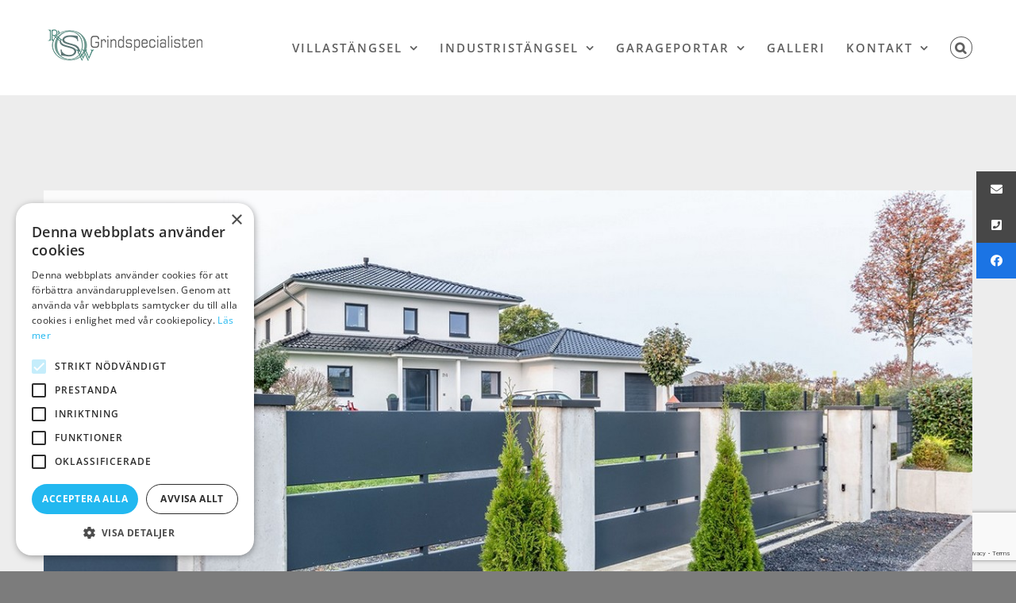

--- FILE ---
content_type: text/html; charset=UTF-8
request_url: https://grindspecialisten.com/for-hemmet/system-modern-grind-for-villa-och-industri/
body_size: 28780
content:
<!DOCTYPE html>
<html class="avada-html-layout-wide avada-html-header-position-top" lang="sv-SE" prefix="og: http://ogp.me/ns# fb: http://ogp.me/ns/fb#">
<head>
	<meta http-equiv="X-UA-Compatible" content="IE=edge" />
	<meta http-equiv="Content-Type" content="text/html; charset=utf-8"/>
	<meta name="viewport" content="width=device-width, initial-scale=1" />
	<meta name='robots' content='index, follow, max-image-preview:large, max-snippet:-1, max-video-preview:-1' />

<!-- Google Tag Manager for WordPress by gtm4wp.com -->
<script data-cfasync="false" data-pagespeed-no-defer>
	var gtm4wp_datalayer_name = "dataLayer";
	var dataLayer = dataLayer || [];
</script>
<!-- End Google Tag Manager for WordPress by gtm4wp.com -->
	<!-- This site is optimized with the Yoast SEO Premium plugin v21.4 (Yoast SEO v21.9.1) - https://yoast.com/wordpress/plugins/seo/ -->
	<title>Modern Grind &amp; Staket | System MODERN - Grindspecialisten</title>
	<meta name="description" content="System MODERN Grind och Staket för villa och industri. Automatiska grindar, manuella grindar, skjutgrindar, slaggrindar, segment.." />
	<link rel="canonical" href="https://grindspecialisten.com/for-hemmet/system-modern-grind-for-villa-och-industri/" />
	<meta property="og:locale" content="sv_SE" />
	<meta property="og:type" content="article" />
	<meta property="og:title" content="System MODERN" />
	<meta property="og:description" content="System MODERN Smidesstaket och smidesgrindar för villa och industri. Automatiska grindar, manuella grindar, skjutgrindar, slaggrindar, segmenter..." />
	<meta property="og:url" content="https://grindspecialisten.com/for-hemmet/system-modern-grind-for-villa-och-industri/" />
	<meta property="og:site_name" content="Grindspecialisten" />
	<meta property="article:publisher" content="https://www.facebook.com/grindspecialisten" />
	<meta property="article:modified_time" content="2023-11-21T17:37:25+00:00" />
	<meta property="og:image" content="https://grindspecialisten.com/wp-content/uploads/2020/11/w180810-f005.jpg" />
	<meta property="og:image:width" content="1200" />
	<meta property="og:image:height" content="800" />
	<meta property="og:image:type" content="image/jpeg" />
	<meta name="twitter:card" content="summary_large_image" />
	<meta name="twitter:label1" content="Beräknad lästid" />
	<meta name="twitter:data1" content="18 minuter" />
	<script type="application/ld+json" class="yoast-schema-graph">{"@context":"https://schema.org","@graph":[{"@type":"WebPage","@id":"https://grindspecialisten.com/for-hemmet/system-modern-grind-for-villa-och-industri/","url":"https://grindspecialisten.com/for-hemmet/system-modern-grind-for-villa-och-industri/","name":"Modern Grind & Staket | System MODERN - Grindspecialisten","isPartOf":{"@id":"https://grindspecialisten.com/#website"},"primaryImageOfPage":{"@id":"https://grindspecialisten.com/for-hemmet/system-modern-grind-for-villa-och-industri/#primaryimage"},"image":{"@id":"https://grindspecialisten.com/for-hemmet/system-modern-grind-for-villa-och-industri/#primaryimage"},"thumbnailUrl":"https://grindspecialisten.com/wp-content/uploads/2020/11/w180810-f023.jpg","datePublished":"2018-09-23T11:36:55+00:00","dateModified":"2023-11-21T17:37:25+00:00","description":"System MODERN Grind och Staket för villa och industri. Automatiska grindar, manuella grindar, skjutgrindar, slaggrindar, segment..","breadcrumb":{"@id":"https://grindspecialisten.com/for-hemmet/system-modern-grind-for-villa-och-industri/#breadcrumb"},"inLanguage":"sv-SE","potentialAction":[{"@type":"ReadAction","target":["https://grindspecialisten.com/for-hemmet/system-modern-grind-for-villa-och-industri/"]}]},{"@type":"ImageObject","inLanguage":"sv-SE","@id":"https://grindspecialisten.com/for-hemmet/system-modern-grind-for-villa-och-industri/#primaryimage","url":"https://grindspecialisten.com/wp-content/uploads/2020/11/w180810-f023.jpg","contentUrl":"https://grindspecialisten.com/wp-content/uploads/2020/11/w180810-f023.jpg","width":1248,"height":800,"caption":"System MODERN Smidesstaket och smidesgrindar för villa och industri."},{"@type":"BreadcrumbList","@id":"https://grindspecialisten.com/for-hemmet/system-modern-grind-for-villa-och-industri/#breadcrumb","itemListElement":[{"@type":"ListItem","position":1,"name":"Hem","item":"https://grindspecialisten.com/"},{"@type":"ListItem","position":2,"name":"För hemmet","item":"https://grindspecialisten.com/for-hemmet/"},{"@type":"ListItem","position":3,"name":"System MODERN"}]},{"@type":"WebSite","@id":"https://grindspecialisten.com/#website","url":"https://grindspecialisten.com/","name":"Grindspecialisten","description":"Grindar, stängsel, staket &amp; garageportar för hem &amp; industri","publisher":{"@id":"https://grindspecialisten.com/#organization"},"potentialAction":[{"@type":"SearchAction","target":{"@type":"EntryPoint","urlTemplate":"https://grindspecialisten.com/?s={search_term_string}"},"query-input":"required name=search_term_string"}],"inLanguage":"sv-SE"},{"@type":"Organization","@id":"https://grindspecialisten.com/#organization","name":"GRINDSPECIALISTEN","url":"https://grindspecialisten.com/","logo":{"@type":"ImageObject","inLanguage":"sv-SE","@id":"https://grindspecialisten.com/#/schema/logo/image/","url":"https://grindspecialisten.com/wp-content/uploads/2018/12/logo.png","contentUrl":"https://grindspecialisten.com/wp-content/uploads/2018/12/logo.png","width":332,"height":83,"caption":"GRINDSPECIALISTEN"},"image":{"@id":"https://grindspecialisten.com/#/schema/logo/image/"},"sameAs":["https://www.facebook.com/grindspecialisten"]}]}</script>
	<!-- / Yoast SEO Premium plugin. -->


<link rel="alternate" type="application/rss+xml" title="Grindspecialisten &raquo; Webbflöde" href="https://grindspecialisten.com/feed/" />
<link rel="alternate" type="application/rss+xml" title="Grindspecialisten &raquo; Kommentarsflöde" href="https://grindspecialisten.com/comments/feed/" />
		
		
		
				
		<meta property="og:title" content="System MODERN"/>
		<meta property="og:type" content="article"/>
		<meta property="og:url" content="https://grindspecialisten.com/for-hemmet/system-modern-grind-for-villa-och-industri/"/>
		<meta property="og:site_name" content="Grindspecialisten"/>
		<meta property="og:description" content="Kollektion MODERN inspirerande modernitet - Modern grind, staket &amp; paneler
Med en modern grind eller staket kan du hålla obehöriga ute och slippa ha folk som tittar in när de åker förbi eller går förbi. Denna kollektion av grindar och staket går utmärkt att bygga ut"/>

									<meta property="og:image" content="https://grindspecialisten.com/wp-content/uploads/2020/11/w180810-f023.jpg"/>
							<script type="text/javascript">
/* <![CDATA[ */
window._wpemojiSettings = {"baseUrl":"https:\/\/s.w.org\/images\/core\/emoji\/15.0.3\/72x72\/","ext":".png","svgUrl":"https:\/\/s.w.org\/images\/core\/emoji\/15.0.3\/svg\/","svgExt":".svg","source":{"concatemoji":"https:\/\/grindspecialisten.com\/wp-includes\/js\/wp-emoji-release.min.js?ver=6.6.4"}};
/*! This file is auto-generated */
!function(i,n){var o,s,e;function c(e){try{var t={supportTests:e,timestamp:(new Date).valueOf()};sessionStorage.setItem(o,JSON.stringify(t))}catch(e){}}function p(e,t,n){e.clearRect(0,0,e.canvas.width,e.canvas.height),e.fillText(t,0,0);var t=new Uint32Array(e.getImageData(0,0,e.canvas.width,e.canvas.height).data),r=(e.clearRect(0,0,e.canvas.width,e.canvas.height),e.fillText(n,0,0),new Uint32Array(e.getImageData(0,0,e.canvas.width,e.canvas.height).data));return t.every(function(e,t){return e===r[t]})}function u(e,t,n){switch(t){case"flag":return n(e,"\ud83c\udff3\ufe0f\u200d\u26a7\ufe0f","\ud83c\udff3\ufe0f\u200b\u26a7\ufe0f")?!1:!n(e,"\ud83c\uddfa\ud83c\uddf3","\ud83c\uddfa\u200b\ud83c\uddf3")&&!n(e,"\ud83c\udff4\udb40\udc67\udb40\udc62\udb40\udc65\udb40\udc6e\udb40\udc67\udb40\udc7f","\ud83c\udff4\u200b\udb40\udc67\u200b\udb40\udc62\u200b\udb40\udc65\u200b\udb40\udc6e\u200b\udb40\udc67\u200b\udb40\udc7f");case"emoji":return!n(e,"\ud83d\udc26\u200d\u2b1b","\ud83d\udc26\u200b\u2b1b")}return!1}function f(e,t,n){var r="undefined"!=typeof WorkerGlobalScope&&self instanceof WorkerGlobalScope?new OffscreenCanvas(300,150):i.createElement("canvas"),a=r.getContext("2d",{willReadFrequently:!0}),o=(a.textBaseline="top",a.font="600 32px Arial",{});return e.forEach(function(e){o[e]=t(a,e,n)}),o}function t(e){var t=i.createElement("script");t.src=e,t.defer=!0,i.head.appendChild(t)}"undefined"!=typeof Promise&&(o="wpEmojiSettingsSupports",s=["flag","emoji"],n.supports={everything:!0,everythingExceptFlag:!0},e=new Promise(function(e){i.addEventListener("DOMContentLoaded",e,{once:!0})}),new Promise(function(t){var n=function(){try{var e=JSON.parse(sessionStorage.getItem(o));if("object"==typeof e&&"number"==typeof e.timestamp&&(new Date).valueOf()<e.timestamp+604800&&"object"==typeof e.supportTests)return e.supportTests}catch(e){}return null}();if(!n){if("undefined"!=typeof Worker&&"undefined"!=typeof OffscreenCanvas&&"undefined"!=typeof URL&&URL.createObjectURL&&"undefined"!=typeof Blob)try{var e="postMessage("+f.toString()+"("+[JSON.stringify(s),u.toString(),p.toString()].join(",")+"));",r=new Blob([e],{type:"text/javascript"}),a=new Worker(URL.createObjectURL(r),{name:"wpTestEmojiSupports"});return void(a.onmessage=function(e){c(n=e.data),a.terminate(),t(n)})}catch(e){}c(n=f(s,u,p))}t(n)}).then(function(e){for(var t in e)n.supports[t]=e[t],n.supports.everything=n.supports.everything&&n.supports[t],"flag"!==t&&(n.supports.everythingExceptFlag=n.supports.everythingExceptFlag&&n.supports[t]);n.supports.everythingExceptFlag=n.supports.everythingExceptFlag&&!n.supports.flag,n.DOMReady=!1,n.readyCallback=function(){n.DOMReady=!0}}).then(function(){return e}).then(function(){var e;n.supports.everything||(n.readyCallback(),(e=n.source||{}).concatemoji?t(e.concatemoji):e.wpemoji&&e.twemoji&&(t(e.twemoji),t(e.wpemoji)))}))}((window,document),window._wpemojiSettings);
/* ]]> */
</script>
<style id='wp-emoji-styles-inline-css' type='text/css'>

	img.wp-smiley, img.emoji {
		display: inline !important;
		border: none !important;
		box-shadow: none !important;
		height: 1em !important;
		width: 1em !important;
		margin: 0 0.07em !important;
		vertical-align: -0.1em !important;
		background: none !important;
		padding: 0 !important;
	}
</style>
<link rel='stylesheet' id='ssb-ui-style-css' href='https://grindspecialisten.com/wp-content/plugins/sticky-side-buttons/assets/css/ssb-ui-style.css?ver=6.6.4' type='text/css' media='all' />
<style id='ssb-ui-style-inline-css' type='text/css'>
#ssb-btn-2{background: #474747;}
#ssb-btn-2:hover{background:rgba(71,71,71,0.9);}
#ssb-btn-2 a{color: #ffffff;}
.ssb-share-btn,.ssb-share-btn .ssb-social-popup{background:#474747;color:#ffffff}.ssb-share-btn:hover{background:rgba(71,71,71,0.9);}.ssb-share-btn a{color:#ffffff !important;}#ssb-btn-1{background: #474747;}
#ssb-btn-1:hover{background:rgba(71,71,71,0.9);}
#ssb-btn-1 a{color: #ffffff;}
#ssb-btn-0{background: #1b74e4;}
#ssb-btn-0:hover{background:rgba(27,116,228,0.9);}
#ssb-btn-0 a{color: #ffffff;}

</style>
<link rel='stylesheet' id='ssb-fontawesome-css' href='https://grindspecialisten.com/wp-content/plugins/sticky-side-buttons/assets/css/font-awesome.css?ver=6.6.4' type='text/css' media='all' />
<style id='woocommerce-inline-inline-css' type='text/css'>
.woocommerce form .form-row .required { visibility: visible; }
</style>
<link rel='stylesheet' id='dgwt-wcas-style-css' href='https://grindspecialisten.com/wp-content/plugins/ajax-search-for-woocommerce/assets/css/style.min.css?ver=1.28.1' type='text/css' media='all' />
<link rel='stylesheet' id='popup-maker-site-css' href='//grindspecialisten.com/wp-content/uploads/pum/pum-site-styles.css?generated=1729510044&#038;ver=1.20.2' type='text/css' media='all' />
<link rel='stylesheet' id='yith_wapo_front-css' href='https://grindspecialisten.com/wp-content/plugins/yith-woocommerce-product-add-ons/assets/css/front.css?ver=4.7.1' type='text/css' media='all' />
<style id='yith_wapo_front-inline-css' type='text/css'>
:root{--yith-wapo-required-option-color:#AF2323;--yith-wapo-checkbox-style:50%;--yith-wapo-color-swatch-style:2px;--yith-wapo-label-font-size:16px;--yith-wapo-description-font-size:12px;--yith-wapo-color-swatch-size:40px;--yith-wapo-block-padding:10px 10px 10px 10px ;--yith-wapo-block-background-color:#f1f1f1;--yith-wapo-accent-color-color:#02ca02;--yith-wapo-form-border-color-color:#7a7a7a;--yith-wapo-price-box-colors-text:#474747;--yith-wapo-price-box-colors-background:#ffffff;--yith-wapo-uploads-file-colors-background:#f3f3f3;--yith-wapo-uploads-file-colors-border:#c4c4c4;--yith-wapo-tooltip-colors-text:#ffffff;--yith-wapo-tooltip-colors-background:#03bfac;}
</style>
<link rel='stylesheet' id='dashicons-css' href='https://grindspecialisten.com/wp-includes/css/dashicons.min.css?ver=6.6.4' type='text/css' media='all' />
<style id='dashicons-inline-css' type='text/css'>
[data-font="Dashicons"]:before {font-family: 'Dashicons' !important;content: attr(data-icon) !important;speak: none !important;font-weight: normal !important;font-variant: normal !important;text-transform: none !important;line-height: 1 !important;font-style: normal !important;-webkit-font-smoothing: antialiased !important;-moz-osx-font-smoothing: grayscale !important;}
</style>
<link rel='stylesheet' id='yith-plugin-fw-icon-font-css' href='https://grindspecialisten.com/wp-content/plugins/yith-woocommerce-product-add-ons/plugin-fw/assets/css/yith-icon.css?ver=4.5.4' type='text/css' media='all' />
<link rel='stylesheet' id='wp-color-picker-css' href='https://grindspecialisten.com/wp-admin/css/color-picker.min.css?ver=6.6.4' type='text/css' media='all' />
<link rel='stylesheet' id='elementor-frontend-css' href='https://grindspecialisten.com/wp-content/plugins/elementor/assets/css/frontend.min.css?ver=3.24.7' type='text/css' media='all' />
<link rel='stylesheet' id='eael-general-css' href='https://grindspecialisten.com/wp-content/plugins/essential-addons-for-elementor-lite/assets/front-end/css/view/general.min.css?ver=6.0.7' type='text/css' media='all' />
<link rel='stylesheet' id='fusion-dynamic-css-css' href='https://grindspecialisten.com/wp-content/uploads/fusion-styles/a5e4273416978a8539651309738f922f.min.css?ver=3.11.4' type='text/css' media='all' />
<script type="text/template" id="tmpl-variation-template">
	<div class="woocommerce-variation-description">{{{ data.variation.variation_description }}}</div>
	<div class="woocommerce-variation-price">{{{ data.variation.price_html }}}</div>
	<div class="woocommerce-variation-availability">{{{ data.variation.availability_html }}}</div>
</script>
<script type="text/template" id="tmpl-unavailable-variation-template">
	<p>Sorry, this product is unavailable. Please choose a different combination.</p>
</script>
<script type="text/javascript" src="https://grindspecialisten.com/wp-includes/js/jquery/jquery.min.js?ver=3.7.1" id="jquery-core-js"></script>
<script type="text/javascript" src="https://grindspecialisten.com/wp-includes/js/jquery/jquery-migrate.min.js?ver=3.4.1" id="jquery-migrate-js"></script>
<script type="text/javascript" id="ssb-ui-js-js-extra">
/* <![CDATA[ */
var ssb_ui_data = {"z_index":"999"};
/* ]]> */
</script>
<script type="text/javascript" src="https://grindspecialisten.com/wp-content/plugins/sticky-side-buttons/assets/js/ssb-ui-js.js?ver=6.6.4" id="ssb-ui-js-js"></script>
<script type="text/javascript" src="https://grindspecialisten.com/wp-content/plugins/woocommerce/assets/js/jquery-blockui/jquery.blockUI.min.js?ver=2.7.0-wc.8.6.3" id="jquery-blockui-js" data-wp-strategy="defer"></script>
<script type="text/javascript" id="wc-add-to-cart-js-extra">
/* <![CDATA[ */
var wc_add_to_cart_params = {"ajax_url":"\/wp-admin\/admin-ajax.php","wc_ajax_url":"\/?wc-ajax=%%endpoint%%","i18n_view_cart":"View cart","cart_url":"https:\/\/grindspecialisten.com\/varukorg\/","is_cart":"","cart_redirect_after_add":"no"};
/* ]]> */
</script>
<script type="text/javascript" src="https://grindspecialisten.com/wp-content/plugins/woocommerce/assets/js/frontend/add-to-cart.min.js?ver=8.6.3" id="wc-add-to-cart-js" defer="defer" data-wp-strategy="defer"></script>
<script type="text/javascript" src="https://grindspecialisten.com/wp-content/plugins/woocommerce/assets/js/js-cookie/js.cookie.min.js?ver=2.1.4-wc.8.6.3" id="js-cookie-js" defer="defer" data-wp-strategy="defer"></script>
<script type="text/javascript" id="woocommerce-js-extra">
/* <![CDATA[ */
var woocommerce_params = {"ajax_url":"\/wp-admin\/admin-ajax.php","wc_ajax_url":"\/?wc-ajax=%%endpoint%%"};
/* ]]> */
</script>
<script type="text/javascript" src="https://grindspecialisten.com/wp-content/plugins/woocommerce/assets/js/frontend/woocommerce.min.js?ver=8.6.3" id="woocommerce-js" defer="defer" data-wp-strategy="defer"></script>
<script type="text/javascript" src="https://grindspecialisten.com/wp-includes/js/underscore.min.js?ver=1.13.4" id="underscore-js"></script>
<script type="text/javascript" id="wp-util-js-extra">
/* <![CDATA[ */
var _wpUtilSettings = {"ajax":{"url":"\/wp-admin\/admin-ajax.php"}};
/* ]]> */
</script>
<script type="text/javascript" src="https://grindspecialisten.com/wp-includes/js/wp-util.min.js?ver=6.6.4" id="wp-util-js"></script>
<link rel="https://api.w.org/" href="https://grindspecialisten.com/wp-json/" /><link rel="alternate" title="JSON" type="application/json" href="https://grindspecialisten.com/wp-json/wp/v2/pages/44" /><link rel="EditURI" type="application/rsd+xml" title="RSD" href="https://grindspecialisten.com/xmlrpc.php?rsd" />
<link rel='shortlink' href='https://grindspecialisten.com/?p=44' />
<link rel="alternate" title="oEmbed (JSON)" type="application/json+oembed" href="https://grindspecialisten.com/wp-json/oembed/1.0/embed?url=https%3A%2F%2Fgrindspecialisten.com%2Ffor-hemmet%2Fsystem-modern-grind-for-villa-och-industri%2F" />
<link rel="alternate" title="oEmbed (XML)" type="text/xml+oembed" href="https://grindspecialisten.com/wp-json/oembed/1.0/embed?url=https%3A%2F%2Fgrindspecialisten.com%2Ffor-hemmet%2Fsystem-modern-grind-for-villa-och-industri%2F&#038;format=xml" />

<!-- Google Tag Manager for WordPress by gtm4wp.com -->
<!-- GTM Container placement set to automatic -->
<script data-cfasync="false" data-pagespeed-no-defer>
	var dataLayer_content = {"pagePostType":"page","pagePostType2":"single-page","pagePostAuthor":"admin"};
	dataLayer.push( dataLayer_content );
</script>
<script data-cfasync="false">
(function(w,d,s,l,i){w[l]=w[l]||[];w[l].push({'gtm.start':
new Date().getTime(),event:'gtm.js'});var f=d.getElementsByTagName(s)[0],
j=d.createElement(s),dl=l!='dataLayer'?'&l='+l:'';j.async=true;j.src=
'//www.googletagmanager.com/gtm.js?id='+i+dl;f.parentNode.insertBefore(j,f);
})(window,document,'script','dataLayer','GTM-W6TJQRBF');
</script>
<!-- End Google Tag Manager for WordPress by gtm4wp.com -->		<style>
			.dgwt-wcas-ico-magnifier,.dgwt-wcas-ico-magnifier-handler{max-width:20px}.dgwt-wcas-search-wrapp{max-width:600px}		</style>
		<style type="text/css" id="css-fb-visibility">@media screen and (max-width: 640px){.fusion-no-small-visibility{display:none !important;}body .sm-text-align-center{text-align:center !important;}body .sm-text-align-left{text-align:left !important;}body .sm-text-align-right{text-align:right !important;}body .sm-flex-align-center{justify-content:center !important;}body .sm-flex-align-flex-start{justify-content:flex-start !important;}body .sm-flex-align-flex-end{justify-content:flex-end !important;}body .sm-mx-auto{margin-left:auto !important;margin-right:auto !important;}body .sm-ml-auto{margin-left:auto !important;}body .sm-mr-auto{margin-right:auto !important;}body .fusion-absolute-position-small{position:absolute;top:auto;width:100%;}.awb-sticky.awb-sticky-small{ position: sticky; top: var(--awb-sticky-offset,0); }}@media screen and (min-width: 641px) and (max-width: 1024px){.fusion-no-medium-visibility{display:none !important;}body .md-text-align-center{text-align:center !important;}body .md-text-align-left{text-align:left !important;}body .md-text-align-right{text-align:right !important;}body .md-flex-align-center{justify-content:center !important;}body .md-flex-align-flex-start{justify-content:flex-start !important;}body .md-flex-align-flex-end{justify-content:flex-end !important;}body .md-mx-auto{margin-left:auto !important;margin-right:auto !important;}body .md-ml-auto{margin-left:auto !important;}body .md-mr-auto{margin-right:auto !important;}body .fusion-absolute-position-medium{position:absolute;top:auto;width:100%;}.awb-sticky.awb-sticky-medium{ position: sticky; top: var(--awb-sticky-offset,0); }}@media screen and (min-width: 1025px){.fusion-no-large-visibility{display:none !important;}body .lg-text-align-center{text-align:center !important;}body .lg-text-align-left{text-align:left !important;}body .lg-text-align-right{text-align:right !important;}body .lg-flex-align-center{justify-content:center !important;}body .lg-flex-align-flex-start{justify-content:flex-start !important;}body .lg-flex-align-flex-end{justify-content:flex-end !important;}body .lg-mx-auto{margin-left:auto !important;margin-right:auto !important;}body .lg-ml-auto{margin-left:auto !important;}body .lg-mr-auto{margin-right:auto !important;}body .fusion-absolute-position-large{position:absolute;top:auto;width:100%;}.awb-sticky.awb-sticky-large{ position: sticky; top: var(--awb-sticky-offset,0); }}</style>	<noscript><style>.woocommerce-product-gallery{ opacity: 1 !important; }</style></noscript>
	<meta name="generator" content="Elementor 3.24.7; features: e_font_icon_svg, additional_custom_breakpoints; settings: css_print_method-external, google_font-enabled, font_display-swap">
			<style>
				.e-con.e-parent:nth-of-type(n+4):not(.e-lazyloaded):not(.e-no-lazyload),
				.e-con.e-parent:nth-of-type(n+4):not(.e-lazyloaded):not(.e-no-lazyload) * {
					background-image: none !important;
				}
				@media screen and (max-height: 1024px) {
					.e-con.e-parent:nth-of-type(n+3):not(.e-lazyloaded):not(.e-no-lazyload),
					.e-con.e-parent:nth-of-type(n+3):not(.e-lazyloaded):not(.e-no-lazyload) * {
						background-image: none !important;
					}
				}
				@media screen and (max-height: 640px) {
					.e-con.e-parent:nth-of-type(n+2):not(.e-lazyloaded):not(.e-no-lazyload),
					.e-con.e-parent:nth-of-type(n+2):not(.e-lazyloaded):not(.e-no-lazyload) * {
						background-image: none !important;
					}
				}
			</style>
			<link rel="icon" href="https://grindspecialisten.com/wp-content/uploads/2024/02/cropped-LOGO-AKTUALNE-512x512-1-32x32.jpg" sizes="32x32" />
<link rel="icon" href="https://grindspecialisten.com/wp-content/uploads/2024/02/cropped-LOGO-AKTUALNE-512x512-1-192x192.jpg" sizes="192x192" />
<link rel="apple-touch-icon" href="https://grindspecialisten.com/wp-content/uploads/2024/02/cropped-LOGO-AKTUALNE-512x512-1-180x180.jpg" />
<meta name="msapplication-TileImage" content="https://grindspecialisten.com/wp-content/uploads/2024/02/cropped-LOGO-AKTUALNE-512x512-1-270x270.jpg" />
		<style type="text/css" id="wp-custom-css">
			/* Adjust button */
	.custom-menu-button a{
		color: #ffffff;  		/* Text color */
		background-color: rgba(255, 0, 0, 0.0); 	/* Btn bg color */
		padding: 10px 10px; 		/* Space around text */
		border-radius: 3px; 		/* higher number = rounded corners */
		/* Border color & thickness */
		margin-top: 30px;
		max-height: 40px; 		/* Max height of button */
	}

/* Adjust icon */
	/*.custom-menu-button a:before{
		content: '🧾';*/		/* Change icon here */
		/*margin-right:5px; 		/* space between icon & text on right */
	}

/* Adjust button on hover or remove the whole thing */
	/*.custom-menu-button a:hover{
		color: #ffffff; 		/* Hover color */
		/*background-color: #35a8ea; 	/* Btn hover bg color */
		/*border: solid #000 0px; 	/* Hover border color & thickness */
	/*}

/* Remove default hover on links*/
	/*.custom-menu-button:hover{
		text-decoration: none;
		color:#fff!important;
	}*/
.product-title {
 font-style: normal !important;
 font-weight: 600 !important;
}
.price {
 
 font-size: 17px;
 
 /*font-weight: normal !important;*/
}

.elementor-6324 .elementor-element.elementor-element-92cbe27.elementor-wc-products ul.products li.product .price ins .amount {
 color: red!important;
font-size: 29px;
}

/*.woocommerce-Price-amount {
 color: red!important;
}*/
.home .custom-menu-button {
	  display: none;
}
.fusion-logo img {
    margin-top: 30px;
    width: auto;
}
.woocommerce-message a {
color: red;
}		</style>
				<script type="text/javascript">
			var doc = document.documentElement;
			doc.setAttribute( 'data-useragent', navigator.userAgent );
		</script>
		
	</head>

<body class="page-template-default page page-id-44 page-child parent-pageid-7 theme-Avada woocommerce-no-js fusion-image-hovers fusion-pagination-sizing fusion-button_type-3d fusion-button_span-no fusion-button_gradient-linear avada-image-rollover-circle-yes avada-image-rollover-no fusion-has-button-gradient fusion-body ltr fusion-sticky-header no-mobile-slidingbar no-mobile-totop avada-has-rev-slider-styles fusion-disable-outline fusion-sub-menu-slide mobile-logo-pos-center layout-wide-mode avada-has-boxed-modal-shadow-none layout-scroll-offset-full avada-has-zero-margin-offset-top fusion-top-header menu-text-align-center fusion-woo-product-design-clean fusion-woo-shop-page-columns-3 fusion-woo-related-columns-4 fusion-woo-archive-page-columns-3 fusion-woocommerce-equal-heights woo-sale-badge-circle woo-outofstock-badge-top_bar mobile-menu-design-modern fusion-show-pagination-text fusion-header-layout-v1 avada-responsive avada-footer-fx-none avada-menu-highlight-style-bottombar fusion-search-form-classic fusion-main-menu-search-overlay fusion-avatar-square avada-dropdown-styles avada-blog-layout-large avada-blog-archive-layout-large avada-header-shadow-no avada-menu-icon-position-left avada-has-megamenu-shadow avada-has-mainmenu-dropdown-divider fusion-has-main-nav-icon-circle avada-has-mobile-menu-search avada-has-main-nav-search-icon avada-has-megamenu-item-divider avada-has-breadcrumb-mobile-hidden avada-has-titlebar-content_only avada-has-pagination-padding avada-flyout-menu-direction-fade avada-ec-views-v1 elementor-default elementor-kit-6246" data-awb-post-id="44">
	
<!-- GTM Container placement set to automatic -->
<!-- Google Tag Manager (noscript) -->
				<noscript><iframe src="https://www.googletagmanager.com/ns.html?id=GTM-W6TJQRBF" height="0" width="0" style="display:none;visibility:hidden" aria-hidden="true"></iframe></noscript>
<!-- End Google Tag Manager (noscript) -->	<a class="skip-link screen-reader-text" href="#content">Fortsätt till innehållet</a>

	<div id="boxed-wrapper">
		
		<div id="wrapper" class="fusion-wrapper">
			<div id="home" style="position:relative;top:-1px;"></div>
							
					
			<header class="fusion-header-wrapper">
				<div class="fusion-header-v1 fusion-logo-alignment fusion-logo-center fusion-sticky-menu-1 fusion-sticky-logo-1 fusion-mobile-logo-1  fusion-mobile-menu-design-modern">
					<div class="fusion-header-sticky-height"></div>
<div class="fusion-header">
	<div class="fusion-row">
					<div class="fusion-logo" data-margin-top="31px" data-margin-bottom="" data-margin-left="" data-margin-right="">
			<a class="fusion-logo-link"  href="https://grindspecialisten.com/" >

						<!-- standard logo -->
			<img src="https://grindspecialisten.com/wp-content/uploads/2024/02/LOGO-GRINDSPECIALISTEN-resize.png" srcset="https://grindspecialisten.com/wp-content/uploads/2024/02/LOGO-GRINDSPECIALISTEN-resize.png 1x, https://grindspecialisten.com/wp-content/uploads/2024/02/LOGO-GRINDSPECIALISTEN1-1.png 2x" width="200" height="54" style="max-height:54px;height:auto;" alt="Grindspecialisten Logotyp" data-retina_logo_url="https://grindspecialisten.com/wp-content/uploads/2024/02/LOGO-GRINDSPECIALISTEN1-1.png" class="fusion-standard-logo" />

											<!-- mobile logo -->
				<img src="https://grindspecialisten.com/wp-content/uploads/2024/02/LOGO-GRINDSPECIALISTEN1.png" srcset="https://grindspecialisten.com/wp-content/uploads/2024/02/LOGO-GRINDSPECIALISTEN1.png 1x, https://grindspecialisten.com/wp-content/uploads/2024/02/LOGO-GRINDSPECIALISTEN1.png 2x" width="400" height="109" style="max-height:109px;height:auto;" alt="Grindspecialisten Logotyp" data-retina_logo_url="https://grindspecialisten.com/wp-content/uploads/2024/02/LOGO-GRINDSPECIALISTEN1.png" class="fusion-mobile-logo" />
			
											<!-- sticky header logo -->
				<img src="https://grindspecialisten.com/wp-content/uploads/2024/02/LOGO-AKTUALNE-mini.png" srcset="https://grindspecialisten.com/wp-content/uploads/2024/02/LOGO-AKTUALNE-mini.png 1x, https://grindspecialisten.com/wp-content/uploads/2024/02/LOGO-AKTUALNE-mini.png 2x" width="50" height="50" style="max-height:50px;height:auto;" alt="Grindspecialisten Logotyp" data-retina_logo_url="https://grindspecialisten.com/wp-content/uploads/2024/02/LOGO-AKTUALNE-mini.png" class="fusion-sticky-logo" />
					</a>
		</div>		<nav class="fusion-main-menu" aria-label="Huvudmeny"><div class="fusion-overlay-search">		<form role="search" class="searchform fusion-search-form  fusion-search-form-classic" method="get" action="https://grindspecialisten.com/">
			<div class="fusion-search-form-content">

				
				<div class="fusion-search-field search-field">
					<label><span class="screen-reader-text">Sök efter:</span>
													<input type="search" value="" name="s" class="s" placeholder="Sök..." required aria-required="true" aria-label="Sök..."/>
											</label>
				</div>
				<div class="fusion-search-button search-button">
					<input type="submit" class="fusion-search-submit searchsubmit" aria-label="Sök" value="&#xf002;" />
									</div>

				
			</div>


			
		</form>
		<div class="fusion-search-spacer"></div><a href="#" role="button" aria-label="Close Search" class="fusion-close-search"></a></div><ul id="menu-main-menu" class="fusion-menu"><li  id="menu-item-10545"  class="menu-item menu-item-type-custom menu-item-object-custom menu-item-has-children menu-item-10545 fusion-dropdown-menu"  data-item-id="10545"><a  href="https://grindspecialisten.com/produkt-kategori/bostad/" class="fusion-bottombar-highlight"><span class="menu-text">VILLASTÄNGSEL</span> <span class="fusion-caret"><i class="fusion-dropdown-indicator" aria-hidden="true"></i></span></a><ul class="sub-menu"><li  id="menu-item-10520"  class="menu-item menu-item-type-taxonomy menu-item-object-product_cat menu-item-has-children menu-item-10520 fusion-dropdown-submenu" ><a  href="https://grindspecialisten.com/produkt-kategori/bostad/smidesgrindar-dubbel/" class="fusion-bottombar-highlight"><span>Smidesgrindar dubbel</span> <span class="fusion-caret"><i class="fusion-dropdown-indicator" aria-hidden="true"></i></span></a><ul class="sub-menu"><li  id="menu-item-10521"  class="menu-item menu-item-type-taxonomy menu-item-object-product_cat menu-item-10521" ><a  href="https://grindspecialisten.com/produkt-kategori/bostad/smidesgrindar-dubbel/smidesgrindar-dubbel-classic/" class="fusion-bottombar-highlight"><span>Smidesgrindar dubbel CLASSIC</span></a></li><li  id="menu-item-10522"  class="menu-item menu-item-type-taxonomy menu-item-object-product_cat menu-item-10522" ><a  href="https://grindspecialisten.com/produkt-kategori/bostad/smidesgrindar-dubbel/smidesgrindar-dubbel-home-inclusive/" class="fusion-bottombar-highlight"><span>Smidesgrindar dubbel HOME INCLUSIVE</span></a></li><li  id="menu-item-10523"  class="menu-item menu-item-type-taxonomy menu-item-object-product_cat menu-item-10523" ><a  href="https://grindspecialisten.com/produkt-kategori/bostad/smidesgrindar-dubbel/smidesgrindar-dubbel-lux/" class="fusion-bottombar-highlight"><span>Smidesgrindar dubbel LUX</span></a></li><li  id="menu-item-10524"  class="menu-item menu-item-type-taxonomy menu-item-object-product_cat menu-item-10524" ><a  href="https://grindspecialisten.com/produkt-kategori/bostad/smidesgrindar-dubbel/smidesgrindar-dubbel-modern/" class="fusion-bottombar-highlight"><span>Smidesgrindar dubbel MODERN</span></a></li><li  id="menu-item-10526"  class="menu-item menu-item-type-taxonomy menu-item-object-product_cat menu-item-10526" ><a  href="https://grindspecialisten.com/produkt-kategori/bostad/smidesgrindar-dubbel/smidesgrindar-dubbel-style/" class="fusion-bottombar-highlight"><span>Smidesgrindar dubbel STYLE</span></a></li><li  id="menu-item-10527"  class="menu-item menu-item-type-taxonomy menu-item-object-product_cat menu-item-10527" ><a  href="https://grindspecialisten.com/produkt-kategori/bostad/smidesgrindar-dubbel/smidesgrindar-dubbel-vario/" class="fusion-bottombar-highlight"><span>Smidesgrindar dubbel VARIO</span></a></li></ul></li><li  id="menu-item-10536"  class="menu-item menu-item-type-taxonomy menu-item-object-product_cat menu-item-has-children menu-item-10536 fusion-dropdown-submenu" ><a  href="https://grindspecialisten.com/produkt-kategori/bostad/villaskjutgrindar/" class="fusion-bottombar-highlight"><span>Villaskjutgrindar</span> <span class="fusion-caret"><i class="fusion-dropdown-indicator" aria-hidden="true"></i></span></a><ul class="sub-menu"><li  id="menu-item-10537"  class="menu-item menu-item-type-taxonomy menu-item-object-product_cat menu-item-10537" ><a  href="https://grindspecialisten.com/produkt-kategori/bostad/villaskjutgrindar/villaskjutgrindar-classic/" class="fusion-bottombar-highlight"><span>Villaskjutgrindar CLASSIC</span></a></li><li  id="menu-item-10538"  class="menu-item menu-item-type-taxonomy menu-item-object-product_cat menu-item-10538" ><a  href="https://grindspecialisten.com/produkt-kategori/bostad/villaskjutgrindar/villaskjutgrindar-home-inclusive/" class="fusion-bottombar-highlight"><span>Villaskjutgrindar HOME INCLUSIVE</span></a></li><li  id="menu-item-10539"  class="menu-item menu-item-type-taxonomy menu-item-object-product_cat menu-item-10539" ><a  href="https://grindspecialisten.com/produkt-kategori/bostad/villaskjutgrindar/villaskjutgrindar-lux/" class="fusion-bottombar-highlight"><span>Villaskjutgrindar LUX</span></a></li><li  id="menu-item-10540"  class="menu-item menu-item-type-taxonomy menu-item-object-product_cat menu-item-10540" ><a  href="https://grindspecialisten.com/produkt-kategori/bostad/villaskjutgrindar/villaskjutgrindar-modern/" class="fusion-bottombar-highlight"><span>Villaskjutgrindar MODERN</span></a></li><li  id="menu-item-10542"  class="menu-item menu-item-type-taxonomy menu-item-object-product_cat menu-item-10542" ><a  href="https://grindspecialisten.com/produkt-kategori/bostad/villaskjutgrindar/villaskjutgrindar-style/" class="fusion-bottombar-highlight"><span>Villaskjutgrindar STYLE</span></a></li><li  id="menu-item-10543"  class="menu-item menu-item-type-taxonomy menu-item-object-product_cat menu-item-10543" ><a  href="https://grindspecialisten.com/produkt-kategori/bostad/villaskjutgrindar/villaskjutgrindar-vario/" class="fusion-bottombar-highlight"><span>Villaskjutgrindar VARIO</span></a></li></ul></li><li  id="menu-item-10528"  class="menu-item menu-item-type-taxonomy menu-item-object-product_cat menu-item-has-children menu-item-10528 fusion-dropdown-submenu" ><a  href="https://grindspecialisten.com/produkt-kategori/bostad/smidesstaket/" class="fusion-bottombar-highlight"><span>Smidesstaket</span> <span class="fusion-caret"><i class="fusion-dropdown-indicator" aria-hidden="true"></i></span></a><ul class="sub-menu"><li  id="menu-item-10529"  class="menu-item menu-item-type-taxonomy menu-item-object-product_cat menu-item-10529" ><a  href="https://grindspecialisten.com/produkt-kategori/bostad/smidesstaket/smidesstaket-classic/" class="fusion-bottombar-highlight"><span>Smidesstaket CLASSIC</span></a></li><li  id="menu-item-10530"  class="menu-item menu-item-type-taxonomy menu-item-object-product_cat menu-item-10530" ><a  href="https://grindspecialisten.com/produkt-kategori/bostad/smidesstaket/smidesstaket-home-inclusive/" class="fusion-bottombar-highlight"><span>Smidesstaket HOME INCLUSIVE</span></a></li><li  id="menu-item-10531"  class="menu-item menu-item-type-taxonomy menu-item-object-product_cat menu-item-10531" ><a  href="https://grindspecialisten.com/produkt-kategori/bostad/smidesstaket/smidesstaket-lux/" class="fusion-bottombar-highlight"><span>Smidesstaket LUX</span></a></li><li  id="menu-item-10532"  class="menu-item menu-item-type-taxonomy menu-item-object-product_cat menu-item-10532" ><a  href="https://grindspecialisten.com/produkt-kategori/bostad/smidesstaket/smidesstaket-modern/" class="fusion-bottombar-highlight"><span>Smidesstaket MODERN</span></a></li><li  id="menu-item-10534"  class="menu-item menu-item-type-taxonomy menu-item-object-product_cat menu-item-10534" ><a  href="https://grindspecialisten.com/produkt-kategori/bostad/smidesstaket/smidesstaket-style/" class="fusion-bottombar-highlight"><span>Smidesstaket STYLE</span></a></li><li  id="menu-item-10535"  class="menu-item menu-item-type-taxonomy menu-item-object-product_cat menu-item-10535" ><a  href="https://grindspecialisten.com/produkt-kategori/bostad/smidesstaket/smidesstaket-vario/" class="fusion-bottombar-highlight"><span>Smidesstaket VARIO</span></a></li></ul></li><li  id="menu-item-10546"  class="menu-item menu-item-type-custom menu-item-object-custom menu-item-10546 fusion-dropdown-submenu" ><a  href="https://grindspecialisten.com/produkt-kategori/bostad/" class="fusion-bottombar-highlight"><span><span class="fusion-megamenu-icon"><i class="glyphicon fa-store fas" aria-hidden="true"></i></span>Butik</span></a></li><li  id="menu-item-3720"  class="menu-item menu-item-type-post_type menu-item-object-page menu-item-has-children menu-item-3720 fusion-dropdown-submenu" ><a  href="https://grindspecialisten.com/stangsel/" class="fusion-bottombar-highlight"><span>INFORMATION STÄNGSEL</span> <span class="fusion-caret"><i class="fusion-dropdown-indicator" aria-hidden="true"></i></span></a><ul class="sub-menu"><li  id="menu-item-40"  class="menu-item menu-item-type-post_type menu-item-object-page menu-item-40" ><a  href="https://grindspecialisten.com/stangsel/villastangsel/" class="fusion-bottombar-highlight"><span>INFO Villastängsel</span></a></li><li  id="menu-item-39"  class="menu-item menu-item-type-post_type menu-item-object-page menu-item-39" ><a  href="https://grindspecialisten.com/stangsel/staket-stolpar/" class="fusion-bottombar-highlight"><span>INFO Staket och Stolpar</span></a></li><li  id="menu-item-38"  class="menu-item menu-item-type-post_type menu-item-object-page menu-item-38" ><a  href="https://grindspecialisten.com/stangsel/skjutgrind-villa/" class="fusion-bottombar-highlight"><span>INFO Skjutgrindar</span></a></li><li  id="menu-item-37"  class="menu-item menu-item-type-post_type menu-item-object-page menu-item-37" ><a  href="https://grindspecialisten.com/stangsel/slaggrindar-for-villa/" class="fusion-bottombar-highlight"><span>INFO Slaggrindar</span></a></li><li  id="menu-item-35"  class="menu-item menu-item-type-post_type menu-item-object-page menu-item-35" ><a  href="https://grindspecialisten.com/stangsel/stangselnatet/" class="fusion-bottombar-highlight"><span>INFO Stängselnät</span></a></li></ul></li></ul></li><li  id="menu-item-5621"  class="menu-item menu-item-type-post_type menu-item-object-page menu-item-has-children menu-item-5621 fusion-dropdown-menu"  data-item-id="5621"><a  href="https://grindspecialisten.com/for-industri/" class="fusion-bottombar-highlight"><span class="menu-text">INDUSTRISTÄNGSEL</span> <span class="fusion-caret"><i class="fusion-dropdown-indicator" aria-hidden="true"></i></span></a><ul class="sub-menu"><li  id="menu-item-4837"  class="menu-item menu-item-type-post_type menu-item-object-page menu-item-has-children menu-item-4837 fusion-dropdown-submenu" ><a  href="https://grindspecialisten.com/industriportar/" class="fusion-bottombar-highlight"><span><span class="fusion-megamenu-icon"><i class="glyphicon fa-external-link-alt fas" aria-hidden="true"></i></span>INDUSTRIPORTAR</span> <span class="fusion-caret"><i class="fusion-dropdown-indicator" aria-hidden="true"></i></span></a><ul class="sub-menu"><li  id="menu-item-4834"  class="menu-item menu-item-type-custom menu-item-object-custom menu-item-has-children menu-item-4834" ><a  title="Segmentportar för industri" class="fusion-bottombar-highlight"><span>Segmentportar för industri</span> <span class="fusion-caret"><i class="fusion-dropdown-indicator" aria-hidden="true"></i></span></a><ul class="sub-menu"><li  id="menu-item-4835"  class="menu-item menu-item-type-post_type menu-item-object-page menu-item-4835" ><a  href="https://grindspecialisten.com/industriportar/makropro-2-0-serien/" class="fusion-bottombar-highlight"><span>MakroPro 2.0-serien</span></a></li><li  id="menu-item-4868"  class="menu-item menu-item-type-post_type menu-item-object-page menu-item-4868" ><a  href="https://grindspecialisten.com/industriportar/makropro-100-2-0-serien/" class="fusion-bottombar-highlight"><span>MakroPro 100 2.0-serien</span></a></li><li  id="menu-item-4875"  class="menu-item menu-item-type-post_type menu-item-object-page menu-item-4875" ><a  href="https://grindspecialisten.com/industriportar/makrotherm-serien/" class="fusion-bottombar-highlight"><span>MakroTherm-serien</span></a></li><li  id="menu-item-4876"  class="menu-item menu-item-type-post_type menu-item-object-page menu-item-4876" ><a  href="https://grindspecialisten.com/industriportar/automatik/" class="fusion-bottombar-highlight"><span>Automatik</span></a></li></ul></li><li  id="menu-item-4903"  class="menu-item menu-item-type-post_type menu-item-object-page menu-item-4903" ><a  href="https://grindspecialisten.com/industriportar/upphangda-skjutportar/" class="fusion-bottombar-highlight"><span>Upphängda skjutportar</span></a></li><li  id="menu-item-4902"  class="menu-item menu-item-type-post_type menu-item-object-page menu-item-4902" ><a  href="https://grindspecialisten.com/industriportar/upphangda-skjutportar-slidepro/" class="fusion-bottombar-highlight"><span>Upphängda skjutportar SlidePro</span></a></li><li  id="menu-item-4901"  class="menu-item menu-item-type-post_type menu-item-object-page menu-item-4901" ><a  href="https://grindspecialisten.com/industriportar/vikportar/" class="fusion-bottombar-highlight"><span>Vikportar</span></a></li><li  id="menu-item-4895"  class="menu-item menu-item-type-post_type menu-item-object-page menu-item-4895" ><a  href="https://grindspecialisten.com/snabba-rullportar/" class="fusion-bottombar-highlight"><span>Rullportar</span></a></li></ul></li><li  id="menu-item-3603"  class="menu-item menu-item-type-post_type menu-item-object-page menu-item-has-children menu-item-3603 fusion-dropdown-submenu" ><a  href="https://grindspecialisten.com/industristangsel/" class="fusion-bottombar-highlight"><span><span class="fusion-megamenu-icon"><i class="glyphicon fa-external-link-alt fas" aria-hidden="true"></i></span>INDUSTRISTÄNGSEL</span> <span class="fusion-caret"><i class="fusion-dropdown-indicator" aria-hidden="true"></i></span></a><ul class="sub-menu"><li  id="menu-item-3150"  class="menu-item menu-item-type-custom menu-item-object-custom menu-item-has-children menu-item-3150" ><a  title="Skjutgrindar med konsolbalk" class="fusion-bottombar-highlight"><span>Skjutgrindar med konsolbalk</span> <span class="fusion-caret"><i class="fusion-dropdown-indicator" aria-hidden="true"></i></span></a><ul class="sub-menu"><li  id="menu-item-3151"  class="menu-item menu-item-type-post_type menu-item-object-page menu-item-3151" ><a  href="https://grindspecialisten.com/industristangsel/industri-skjutgrindar-pi-serie/" class="fusion-bottombar-highlight"><span>Industri skjutgrindar PI serie</span></a></li><li  id="menu-item-3152"  class="menu-item menu-item-type-post_type menu-item-object-page menu-item-3152" ><a  href="https://grindspecialisten.com/industristangsel/industri-skjutgrindar-modest/" class="fusion-bottombar-highlight"><span>Industri skjutgrindar MODEST</span></a></li><li  id="menu-item-3153"  class="menu-item menu-item-type-post_type menu-item-object-page menu-item-3153" ><a  href="https://grindspecialisten.com/industristangsel/industri-skjutgrindar-gardia/" class="fusion-bottombar-highlight"><span>Industri skjutgrindar GARDIA</span></a></li></ul></li><li  id="menu-item-3606"  class="menu-item menu-item-type-custom menu-item-object-custom menu-item-has-children menu-item-3606" ><a  href="#" class="fusion-bottombar-highlight"><span>Skjutgrindar på hjul</span> <span class="fusion-caret"><i class="fusion-dropdown-indicator" aria-hidden="true"></i></span></a><ul class="sub-menu"><li  id="menu-item-3607"  class="menu-item menu-item-type-post_type menu-item-object-page menu-item-3607" ><a  href="https://grindspecialisten.com/industristangsel/industri-skjutgrindar-pa-hjul-wi-serie/" class="fusion-bottombar-highlight"><span>Industri skjutgrindar på hjul WI serie</span></a></li></ul></li><li  id="menu-item-3612"  class="menu-item menu-item-type-custom menu-item-object-custom menu-item-has-children menu-item-3612" ><a  class="fusion-bottombar-highlight"><span>Slaggrindar och gågrindar</span> <span class="fusion-caret"><i class="fusion-dropdown-indicator" aria-hidden="true"></i></span></a><ul class="sub-menu"><li  id="menu-item-3617"  class="menu-item menu-item-type-post_type menu-item-object-page menu-item-3617" ><a  href="https://grindspecialisten.com/industristangsel/slaggrindar-och-grindar-system-bastion/" class="fusion-bottombar-highlight"><span>Slaggrindar och grindar system BASTION</span></a></li><li  id="menu-item-3616"  class="menu-item menu-item-type-post_type menu-item-object-page menu-item-3616" ><a  href="https://grindspecialisten.com/industristangsel/slaggrindar-och-grindar-system-gardia/" class="fusion-bottombar-highlight"><span>Slaggrindar och grindar system GARDIA</span></a></li><li  id="menu-item-3615"  class="menu-item menu-item-type-post_type menu-item-object-page menu-item-3615" ><a  href="https://grindspecialisten.com/industristangsel/slaggrindar-och-grindar-system-gardia-light/" class="fusion-bottombar-highlight"><span>Slaggrindar och grindar system GARDIA Light</span></a></li><li  id="menu-item-3614"  class="menu-item menu-item-type-post_type menu-item-object-page menu-item-3614" ><a  href="https://grindspecialisten.com/industristangsel/slaggrindar-och-grindar-system-modest/" class="fusion-bottombar-highlight"><span>Slaggrindar och grindar system MODEST</span></a></li><li  id="menu-item-3613"  class="menu-item menu-item-type-post_type menu-item-object-page menu-item-3613" ><a  href="https://grindspecialisten.com/industristangsel/slaggrindar-och-grindar-system-garden/" class="fusion-bottombar-highlight"><span>Slaggrindar och grindar system GARDEN</span></a></li></ul></li><li  id="menu-item-3166"  class="menu-item menu-item-type-custom menu-item-object-custom menu-item-has-children menu-item-3166" ><a  href="#" class="fusion-bottombar-highlight"><span>Hopvikbar industrigrind</span> <span class="fusion-caret"><i class="fusion-dropdown-indicator" aria-hidden="true"></i></span></a><ul class="sub-menu"><li  id="menu-item-3168"  class="menu-item menu-item-type-post_type menu-item-object-page menu-item-3168" ><a  href="https://grindspecialisten.com/industristangsel/industrigrind-v-king/" class="fusion-bottombar-highlight"><span>V-KING industrigrind</span></a></li><li  id="menu-item-3167"  class="menu-item menu-item-type-post_type menu-item-object-page menu-item-3167" ><a  href="https://grindspecialisten.com/industristangsel/industrigrindar-traffic/" class="fusion-bottombar-highlight"><span>TRAFFIC industrigrind</span></a></li></ul></li><li  id="menu-item-3558"  class="menu-item menu-item-type-custom menu-item-object-custom menu-item-has-children menu-item-3558" ><a  class="fusion-bottombar-highlight"><span>VEGA-panelstaket</span> <span class="fusion-caret"><i class="fusion-dropdown-indicator" aria-hidden="true"></i></span></a><ul class="sub-menu"><li  id="menu-item-3561"  class="menu-item menu-item-type-post_type menu-item-object-page menu-item-3561" ><a  href="https://grindspecialisten.com/industristangsel/2d-gallerpaneler/" class="fusion-bottombar-highlight"><span>2D-gallerpaneler</span></a></li><li  id="menu-item-3560"  class="menu-item menu-item-type-post_type menu-item-object-page menu-item-3560" ><a  href="https://grindspecialisten.com/industristangsel/3d-gallerpaneler/" class="fusion-bottombar-highlight"><span>3D-gallerpaneler</span></a></li><li  id="menu-item-3559"  class="menu-item menu-item-type-post_type menu-item-object-page menu-item-3559" ><a  href="https://grindspecialisten.com/industristangsel/idrottsstangsel-i-specialutforande/" class="fusion-bottombar-highlight"><span>Idrottsstängsel i specialutförande</span></a></li></ul></li><li  id="menu-item-3621"  class="menu-item menu-item-type-post_type menu-item-object-page menu-item-3621" ><a  href="https://grindspecialisten.com/industristangsel/industrisegmenter/" class="fusion-bottombar-highlight"><span>Industrisegmenter</span></a></li></ul></li></ul></li><li  id="menu-item-3722"  class="menu-item menu-item-type-post_type menu-item-object-page menu-item-has-children menu-item-3722 fusion-dropdown-menu"  data-item-id="3722"><a  href="https://grindspecialisten.com/garageportar/" class="fusion-bottombar-highlight"><span class="menu-text">GARAGEPORTAR</span> <span class="fusion-caret"><i class="fusion-dropdown-indicator" aria-hidden="true"></i></span></a><ul class="sub-menu"><li  id="menu-item-3026"  class="menu-item menu-item-type-custom menu-item-object-custom menu-item-has-children menu-item-3026 fusion-dropdown-submenu" ><a  class="fusion-bottombar-highlight"><span>Segmentportar</span> <span class="fusion-caret"><i class="fusion-dropdown-indicator" aria-hidden="true"></i></span></a><ul class="sub-menu"><li  id="menu-item-2934"  class="menu-item menu-item-type-post_type menu-item-object-page menu-item-2934" ><a  href="https://grindspecialisten.com/garageportar/prime-segmentport/" class="fusion-bottombar-highlight"><span>PRIME</span></a></li><li  id="menu-item-2933"  class="menu-item menu-item-type-post_type menu-item-object-page menu-item-2933" ><a  href="https://grindspecialisten.com/unitherm-varmeisolerat-garage/" class="fusion-bottombar-highlight"><span>Värmeisolerat garage UniTherm</span></a></li><li  id="menu-item-4329"  class="menu-item menu-item-type-post_type menu-item-object-page menu-item-4329" ><a  href="https://grindspecialisten.com/garageportar/unipro/" class="fusion-bottombar-highlight"><span>UniPro garageport med fönster</span></a></li></ul></li><li  id="menu-item-4224"  class="menu-item menu-item-type-post_type menu-item-object-page menu-item-4224 fusion-dropdown-submenu" ><a  href="https://grindspecialisten.com/garageportar/rullportar/" class="fusion-bottombar-highlight"><span>Rullportar</span></a></li><li  id="menu-item-4247"  class="menu-item menu-item-type-post_type menu-item-object-page menu-item-4247 fusion-dropdown-submenu" ><a  href="https://grindspecialisten.com/garageportar/slagportar/" class="fusion-bottombar-highlight"><span>Slagportar</span></a></li><li  id="menu-item-4285"  class="menu-item menu-item-type-post_type menu-item-object-page menu-item-4285 fusion-dropdown-submenu" ><a  href="https://grindspecialisten.com/garageportar/vipportar/" class="fusion-bottombar-highlight"><span>Vikportar</span></a></li><li  id="menu-item-79"  class="menu-item menu-item-type-post_type menu-item-object-page menu-item-79 fusion-dropdown-submenu" ><a  href="https://grindspecialisten.com/garageportar/garagedorr/" class="fusion-bottombar-highlight"><span>Garagedörr</span></a></li></ul></li><li  id="menu-item-1633"  class="menu-item menu-item-type-post_type menu-item-object-page menu-item-1633"  data-item-id="1633"><a  href="https://grindspecialisten.com/galleri/" class="fusion-bottombar-highlight"><span class="menu-text">GALLERI</span></a></li><li  id="menu-item-15"  class="menu-item menu-item-type-post_type menu-item-object-page menu-item-has-children menu-item-15 fusion-dropdown-menu"  data-item-id="15"><a  href="https://grindspecialisten.com/kontakt/" class="fusion-bottombar-highlight"><span class="menu-text">KONTAKT</span> <span class="fusion-caret"><i class="fusion-dropdown-indicator" aria-hidden="true"></i></span></a><ul class="sub-menu"><li  id="menu-item-5595"  class="custom-menu-button popmake-5581 menu-item menu-item-type-custom menu-item-object-custom menu-item-5595 fusion-dropdown-submenu"  data-classes="custom-menu-button"><a  href="#" class="fusion-bottombar-highlight"><span>FÅ OFFERT</span></a></li><li  id="menu-item-16"  class="menu-item menu-item-type-post_type menu-item-object-page menu-item-16 fusion-dropdown-submenu" ><a  href="https://grindspecialisten.com/villkor/" class="fusion-bottombar-highlight"><span>Allmänna villkor</span></a></li><li  id="menu-item-100"  class="menu-item menu-item-type-post_type menu-item-object-page menu-item-100 fusion-dropdown-submenu" ><a  href="https://grindspecialisten.com/montagevillkor/" class="fusion-bottombar-highlight"><span>Montage villkor</span></a></li><li  id="menu-item-10625"  class="menu-item menu-item-type-post_type menu-item-object-page menu-item-10625 fusion-dropdown-submenu" ><a  href="https://grindspecialisten.com/kontakt/jobberbjudanden/" class="fusion-bottombar-highlight"><span>Jobberbjudanden</span></a></li></ul></li><li class="fusion-custom-menu-item fusion-main-menu-search fusion-search-overlay"><a class="fusion-main-menu-icon" href="#" aria-label="Sök" data-title="Sök" title="Sök" role="button" aria-expanded="false"></a></li></ul></nav><nav class="fusion-main-menu fusion-sticky-menu" aria-label="Huvudmenyn Klibbig"><div class="fusion-overlay-search">		<form role="search" class="searchform fusion-search-form  fusion-search-form-classic" method="get" action="https://grindspecialisten.com/">
			<div class="fusion-search-form-content">

				
				<div class="fusion-search-field search-field">
					<label><span class="screen-reader-text">Sök efter:</span>
													<input type="search" value="" name="s" class="s" placeholder="Sök..." required aria-required="true" aria-label="Sök..."/>
											</label>
				</div>
				<div class="fusion-search-button search-button">
					<input type="submit" class="fusion-search-submit searchsubmit" aria-label="Sök" value="&#xf002;" />
									</div>

				
			</div>


			
		</form>
		<div class="fusion-search-spacer"></div><a href="#" role="button" aria-label="Close Search" class="fusion-close-search"></a></div><ul id="menu-main-menu-1" class="fusion-menu"><li   class="menu-item menu-item-type-custom menu-item-object-custom menu-item-has-children menu-item-10545 fusion-dropdown-menu"  data-item-id="10545"><a  href="https://grindspecialisten.com/produkt-kategori/bostad/" class="fusion-bottombar-highlight"><span class="menu-text">VILLASTÄNGSEL</span> <span class="fusion-caret"><i class="fusion-dropdown-indicator" aria-hidden="true"></i></span></a><ul class="sub-menu"><li   class="menu-item menu-item-type-taxonomy menu-item-object-product_cat menu-item-has-children menu-item-10520 fusion-dropdown-submenu" ><a  href="https://grindspecialisten.com/produkt-kategori/bostad/smidesgrindar-dubbel/" class="fusion-bottombar-highlight"><span>Smidesgrindar dubbel</span> <span class="fusion-caret"><i class="fusion-dropdown-indicator" aria-hidden="true"></i></span></a><ul class="sub-menu"><li   class="menu-item menu-item-type-taxonomy menu-item-object-product_cat menu-item-10521" ><a  href="https://grindspecialisten.com/produkt-kategori/bostad/smidesgrindar-dubbel/smidesgrindar-dubbel-classic/" class="fusion-bottombar-highlight"><span>Smidesgrindar dubbel CLASSIC</span></a></li><li   class="menu-item menu-item-type-taxonomy menu-item-object-product_cat menu-item-10522" ><a  href="https://grindspecialisten.com/produkt-kategori/bostad/smidesgrindar-dubbel/smidesgrindar-dubbel-home-inclusive/" class="fusion-bottombar-highlight"><span>Smidesgrindar dubbel HOME INCLUSIVE</span></a></li><li   class="menu-item menu-item-type-taxonomy menu-item-object-product_cat menu-item-10523" ><a  href="https://grindspecialisten.com/produkt-kategori/bostad/smidesgrindar-dubbel/smidesgrindar-dubbel-lux/" class="fusion-bottombar-highlight"><span>Smidesgrindar dubbel LUX</span></a></li><li   class="menu-item menu-item-type-taxonomy menu-item-object-product_cat menu-item-10524" ><a  href="https://grindspecialisten.com/produkt-kategori/bostad/smidesgrindar-dubbel/smidesgrindar-dubbel-modern/" class="fusion-bottombar-highlight"><span>Smidesgrindar dubbel MODERN</span></a></li><li   class="menu-item menu-item-type-taxonomy menu-item-object-product_cat menu-item-10526" ><a  href="https://grindspecialisten.com/produkt-kategori/bostad/smidesgrindar-dubbel/smidesgrindar-dubbel-style/" class="fusion-bottombar-highlight"><span>Smidesgrindar dubbel STYLE</span></a></li><li   class="menu-item menu-item-type-taxonomy menu-item-object-product_cat menu-item-10527" ><a  href="https://grindspecialisten.com/produkt-kategori/bostad/smidesgrindar-dubbel/smidesgrindar-dubbel-vario/" class="fusion-bottombar-highlight"><span>Smidesgrindar dubbel VARIO</span></a></li></ul></li><li   class="menu-item menu-item-type-taxonomy menu-item-object-product_cat menu-item-has-children menu-item-10536 fusion-dropdown-submenu" ><a  href="https://grindspecialisten.com/produkt-kategori/bostad/villaskjutgrindar/" class="fusion-bottombar-highlight"><span>Villaskjutgrindar</span> <span class="fusion-caret"><i class="fusion-dropdown-indicator" aria-hidden="true"></i></span></a><ul class="sub-menu"><li   class="menu-item menu-item-type-taxonomy menu-item-object-product_cat menu-item-10537" ><a  href="https://grindspecialisten.com/produkt-kategori/bostad/villaskjutgrindar/villaskjutgrindar-classic/" class="fusion-bottombar-highlight"><span>Villaskjutgrindar CLASSIC</span></a></li><li   class="menu-item menu-item-type-taxonomy menu-item-object-product_cat menu-item-10538" ><a  href="https://grindspecialisten.com/produkt-kategori/bostad/villaskjutgrindar/villaskjutgrindar-home-inclusive/" class="fusion-bottombar-highlight"><span>Villaskjutgrindar HOME INCLUSIVE</span></a></li><li   class="menu-item menu-item-type-taxonomy menu-item-object-product_cat menu-item-10539" ><a  href="https://grindspecialisten.com/produkt-kategori/bostad/villaskjutgrindar/villaskjutgrindar-lux/" class="fusion-bottombar-highlight"><span>Villaskjutgrindar LUX</span></a></li><li   class="menu-item menu-item-type-taxonomy menu-item-object-product_cat menu-item-10540" ><a  href="https://grindspecialisten.com/produkt-kategori/bostad/villaskjutgrindar/villaskjutgrindar-modern/" class="fusion-bottombar-highlight"><span>Villaskjutgrindar MODERN</span></a></li><li   class="menu-item menu-item-type-taxonomy menu-item-object-product_cat menu-item-10542" ><a  href="https://grindspecialisten.com/produkt-kategori/bostad/villaskjutgrindar/villaskjutgrindar-style/" class="fusion-bottombar-highlight"><span>Villaskjutgrindar STYLE</span></a></li><li   class="menu-item menu-item-type-taxonomy menu-item-object-product_cat menu-item-10543" ><a  href="https://grindspecialisten.com/produkt-kategori/bostad/villaskjutgrindar/villaskjutgrindar-vario/" class="fusion-bottombar-highlight"><span>Villaskjutgrindar VARIO</span></a></li></ul></li><li   class="menu-item menu-item-type-taxonomy menu-item-object-product_cat menu-item-has-children menu-item-10528 fusion-dropdown-submenu" ><a  href="https://grindspecialisten.com/produkt-kategori/bostad/smidesstaket/" class="fusion-bottombar-highlight"><span>Smidesstaket</span> <span class="fusion-caret"><i class="fusion-dropdown-indicator" aria-hidden="true"></i></span></a><ul class="sub-menu"><li   class="menu-item menu-item-type-taxonomy menu-item-object-product_cat menu-item-10529" ><a  href="https://grindspecialisten.com/produkt-kategori/bostad/smidesstaket/smidesstaket-classic/" class="fusion-bottombar-highlight"><span>Smidesstaket CLASSIC</span></a></li><li   class="menu-item menu-item-type-taxonomy menu-item-object-product_cat menu-item-10530" ><a  href="https://grindspecialisten.com/produkt-kategori/bostad/smidesstaket/smidesstaket-home-inclusive/" class="fusion-bottombar-highlight"><span>Smidesstaket HOME INCLUSIVE</span></a></li><li   class="menu-item menu-item-type-taxonomy menu-item-object-product_cat menu-item-10531" ><a  href="https://grindspecialisten.com/produkt-kategori/bostad/smidesstaket/smidesstaket-lux/" class="fusion-bottombar-highlight"><span>Smidesstaket LUX</span></a></li><li   class="menu-item menu-item-type-taxonomy menu-item-object-product_cat menu-item-10532" ><a  href="https://grindspecialisten.com/produkt-kategori/bostad/smidesstaket/smidesstaket-modern/" class="fusion-bottombar-highlight"><span>Smidesstaket MODERN</span></a></li><li   class="menu-item menu-item-type-taxonomy menu-item-object-product_cat menu-item-10534" ><a  href="https://grindspecialisten.com/produkt-kategori/bostad/smidesstaket/smidesstaket-style/" class="fusion-bottombar-highlight"><span>Smidesstaket STYLE</span></a></li><li   class="menu-item menu-item-type-taxonomy menu-item-object-product_cat menu-item-10535" ><a  href="https://grindspecialisten.com/produkt-kategori/bostad/smidesstaket/smidesstaket-vario/" class="fusion-bottombar-highlight"><span>Smidesstaket VARIO</span></a></li></ul></li><li   class="menu-item menu-item-type-custom menu-item-object-custom menu-item-10546 fusion-dropdown-submenu" ><a  href="https://grindspecialisten.com/produkt-kategori/bostad/" class="fusion-bottombar-highlight"><span><span class="fusion-megamenu-icon"><i class="glyphicon fa-store fas" aria-hidden="true"></i></span>Butik</span></a></li><li   class="menu-item menu-item-type-post_type menu-item-object-page menu-item-has-children menu-item-3720 fusion-dropdown-submenu" ><a  href="https://grindspecialisten.com/stangsel/" class="fusion-bottombar-highlight"><span>INFORMATION STÄNGSEL</span> <span class="fusion-caret"><i class="fusion-dropdown-indicator" aria-hidden="true"></i></span></a><ul class="sub-menu"><li   class="menu-item menu-item-type-post_type menu-item-object-page menu-item-40" ><a  href="https://grindspecialisten.com/stangsel/villastangsel/" class="fusion-bottombar-highlight"><span>INFO Villastängsel</span></a></li><li   class="menu-item menu-item-type-post_type menu-item-object-page menu-item-39" ><a  href="https://grindspecialisten.com/stangsel/staket-stolpar/" class="fusion-bottombar-highlight"><span>INFO Staket och Stolpar</span></a></li><li   class="menu-item menu-item-type-post_type menu-item-object-page menu-item-38" ><a  href="https://grindspecialisten.com/stangsel/skjutgrind-villa/" class="fusion-bottombar-highlight"><span>INFO Skjutgrindar</span></a></li><li   class="menu-item menu-item-type-post_type menu-item-object-page menu-item-37" ><a  href="https://grindspecialisten.com/stangsel/slaggrindar-for-villa/" class="fusion-bottombar-highlight"><span>INFO Slaggrindar</span></a></li><li   class="menu-item menu-item-type-post_type menu-item-object-page menu-item-35" ><a  href="https://grindspecialisten.com/stangsel/stangselnatet/" class="fusion-bottombar-highlight"><span>INFO Stängselnät</span></a></li></ul></li></ul></li><li   class="menu-item menu-item-type-post_type menu-item-object-page menu-item-has-children menu-item-5621 fusion-dropdown-menu"  data-item-id="5621"><a  href="https://grindspecialisten.com/for-industri/" class="fusion-bottombar-highlight"><span class="menu-text">INDUSTRISTÄNGSEL</span> <span class="fusion-caret"><i class="fusion-dropdown-indicator" aria-hidden="true"></i></span></a><ul class="sub-menu"><li   class="menu-item menu-item-type-post_type menu-item-object-page menu-item-has-children menu-item-4837 fusion-dropdown-submenu" ><a  href="https://grindspecialisten.com/industriportar/" class="fusion-bottombar-highlight"><span><span class="fusion-megamenu-icon"><i class="glyphicon fa-external-link-alt fas" aria-hidden="true"></i></span>INDUSTRIPORTAR</span> <span class="fusion-caret"><i class="fusion-dropdown-indicator" aria-hidden="true"></i></span></a><ul class="sub-menu"><li   class="menu-item menu-item-type-custom menu-item-object-custom menu-item-has-children menu-item-4834" ><a  title="Segmentportar för industri" class="fusion-bottombar-highlight"><span>Segmentportar för industri</span> <span class="fusion-caret"><i class="fusion-dropdown-indicator" aria-hidden="true"></i></span></a><ul class="sub-menu"><li   class="menu-item menu-item-type-post_type menu-item-object-page menu-item-4835" ><a  href="https://grindspecialisten.com/industriportar/makropro-2-0-serien/" class="fusion-bottombar-highlight"><span>MakroPro 2.0-serien</span></a></li><li   class="menu-item menu-item-type-post_type menu-item-object-page menu-item-4868" ><a  href="https://grindspecialisten.com/industriportar/makropro-100-2-0-serien/" class="fusion-bottombar-highlight"><span>MakroPro 100 2.0-serien</span></a></li><li   class="menu-item menu-item-type-post_type menu-item-object-page menu-item-4875" ><a  href="https://grindspecialisten.com/industriportar/makrotherm-serien/" class="fusion-bottombar-highlight"><span>MakroTherm-serien</span></a></li><li   class="menu-item menu-item-type-post_type menu-item-object-page menu-item-4876" ><a  href="https://grindspecialisten.com/industriportar/automatik/" class="fusion-bottombar-highlight"><span>Automatik</span></a></li></ul></li><li   class="menu-item menu-item-type-post_type menu-item-object-page menu-item-4903" ><a  href="https://grindspecialisten.com/industriportar/upphangda-skjutportar/" class="fusion-bottombar-highlight"><span>Upphängda skjutportar</span></a></li><li   class="menu-item menu-item-type-post_type menu-item-object-page menu-item-4902" ><a  href="https://grindspecialisten.com/industriportar/upphangda-skjutportar-slidepro/" class="fusion-bottombar-highlight"><span>Upphängda skjutportar SlidePro</span></a></li><li   class="menu-item menu-item-type-post_type menu-item-object-page menu-item-4901" ><a  href="https://grindspecialisten.com/industriportar/vikportar/" class="fusion-bottombar-highlight"><span>Vikportar</span></a></li><li   class="menu-item menu-item-type-post_type menu-item-object-page menu-item-4895" ><a  href="https://grindspecialisten.com/snabba-rullportar/" class="fusion-bottombar-highlight"><span>Rullportar</span></a></li></ul></li><li   class="menu-item menu-item-type-post_type menu-item-object-page menu-item-has-children menu-item-3603 fusion-dropdown-submenu" ><a  href="https://grindspecialisten.com/industristangsel/" class="fusion-bottombar-highlight"><span><span class="fusion-megamenu-icon"><i class="glyphicon fa-external-link-alt fas" aria-hidden="true"></i></span>INDUSTRISTÄNGSEL</span> <span class="fusion-caret"><i class="fusion-dropdown-indicator" aria-hidden="true"></i></span></a><ul class="sub-menu"><li   class="menu-item menu-item-type-custom menu-item-object-custom menu-item-has-children menu-item-3150" ><a  title="Skjutgrindar med konsolbalk" class="fusion-bottombar-highlight"><span>Skjutgrindar med konsolbalk</span> <span class="fusion-caret"><i class="fusion-dropdown-indicator" aria-hidden="true"></i></span></a><ul class="sub-menu"><li   class="menu-item menu-item-type-post_type menu-item-object-page menu-item-3151" ><a  href="https://grindspecialisten.com/industristangsel/industri-skjutgrindar-pi-serie/" class="fusion-bottombar-highlight"><span>Industri skjutgrindar PI serie</span></a></li><li   class="menu-item menu-item-type-post_type menu-item-object-page menu-item-3152" ><a  href="https://grindspecialisten.com/industristangsel/industri-skjutgrindar-modest/" class="fusion-bottombar-highlight"><span>Industri skjutgrindar MODEST</span></a></li><li   class="menu-item menu-item-type-post_type menu-item-object-page menu-item-3153" ><a  href="https://grindspecialisten.com/industristangsel/industri-skjutgrindar-gardia/" class="fusion-bottombar-highlight"><span>Industri skjutgrindar GARDIA</span></a></li></ul></li><li   class="menu-item menu-item-type-custom menu-item-object-custom menu-item-has-children menu-item-3606" ><a  href="#" class="fusion-bottombar-highlight"><span>Skjutgrindar på hjul</span> <span class="fusion-caret"><i class="fusion-dropdown-indicator" aria-hidden="true"></i></span></a><ul class="sub-menu"><li   class="menu-item menu-item-type-post_type menu-item-object-page menu-item-3607" ><a  href="https://grindspecialisten.com/industristangsel/industri-skjutgrindar-pa-hjul-wi-serie/" class="fusion-bottombar-highlight"><span>Industri skjutgrindar på hjul WI serie</span></a></li></ul></li><li   class="menu-item menu-item-type-custom menu-item-object-custom menu-item-has-children menu-item-3612" ><a  class="fusion-bottombar-highlight"><span>Slaggrindar och gågrindar</span> <span class="fusion-caret"><i class="fusion-dropdown-indicator" aria-hidden="true"></i></span></a><ul class="sub-menu"><li   class="menu-item menu-item-type-post_type menu-item-object-page menu-item-3617" ><a  href="https://grindspecialisten.com/industristangsel/slaggrindar-och-grindar-system-bastion/" class="fusion-bottombar-highlight"><span>Slaggrindar och grindar system BASTION</span></a></li><li   class="menu-item menu-item-type-post_type menu-item-object-page menu-item-3616" ><a  href="https://grindspecialisten.com/industristangsel/slaggrindar-och-grindar-system-gardia/" class="fusion-bottombar-highlight"><span>Slaggrindar och grindar system GARDIA</span></a></li><li   class="menu-item menu-item-type-post_type menu-item-object-page menu-item-3615" ><a  href="https://grindspecialisten.com/industristangsel/slaggrindar-och-grindar-system-gardia-light/" class="fusion-bottombar-highlight"><span>Slaggrindar och grindar system GARDIA Light</span></a></li><li   class="menu-item menu-item-type-post_type menu-item-object-page menu-item-3614" ><a  href="https://grindspecialisten.com/industristangsel/slaggrindar-och-grindar-system-modest/" class="fusion-bottombar-highlight"><span>Slaggrindar och grindar system MODEST</span></a></li><li   class="menu-item menu-item-type-post_type menu-item-object-page menu-item-3613" ><a  href="https://grindspecialisten.com/industristangsel/slaggrindar-och-grindar-system-garden/" class="fusion-bottombar-highlight"><span>Slaggrindar och grindar system GARDEN</span></a></li></ul></li><li   class="menu-item menu-item-type-custom menu-item-object-custom menu-item-has-children menu-item-3166" ><a  href="#" class="fusion-bottombar-highlight"><span>Hopvikbar industrigrind</span> <span class="fusion-caret"><i class="fusion-dropdown-indicator" aria-hidden="true"></i></span></a><ul class="sub-menu"><li   class="menu-item menu-item-type-post_type menu-item-object-page menu-item-3168" ><a  href="https://grindspecialisten.com/industristangsel/industrigrind-v-king/" class="fusion-bottombar-highlight"><span>V-KING industrigrind</span></a></li><li   class="menu-item menu-item-type-post_type menu-item-object-page menu-item-3167" ><a  href="https://grindspecialisten.com/industristangsel/industrigrindar-traffic/" class="fusion-bottombar-highlight"><span>TRAFFIC industrigrind</span></a></li></ul></li><li   class="menu-item menu-item-type-custom menu-item-object-custom menu-item-has-children menu-item-3558" ><a  class="fusion-bottombar-highlight"><span>VEGA-panelstaket</span> <span class="fusion-caret"><i class="fusion-dropdown-indicator" aria-hidden="true"></i></span></a><ul class="sub-menu"><li   class="menu-item menu-item-type-post_type menu-item-object-page menu-item-3561" ><a  href="https://grindspecialisten.com/industristangsel/2d-gallerpaneler/" class="fusion-bottombar-highlight"><span>2D-gallerpaneler</span></a></li><li   class="menu-item menu-item-type-post_type menu-item-object-page menu-item-3560" ><a  href="https://grindspecialisten.com/industristangsel/3d-gallerpaneler/" class="fusion-bottombar-highlight"><span>3D-gallerpaneler</span></a></li><li   class="menu-item menu-item-type-post_type menu-item-object-page menu-item-3559" ><a  href="https://grindspecialisten.com/industristangsel/idrottsstangsel-i-specialutforande/" class="fusion-bottombar-highlight"><span>Idrottsstängsel i specialutförande</span></a></li></ul></li><li   class="menu-item menu-item-type-post_type menu-item-object-page menu-item-3621" ><a  href="https://grindspecialisten.com/industristangsel/industrisegmenter/" class="fusion-bottombar-highlight"><span>Industrisegmenter</span></a></li></ul></li></ul></li><li   class="menu-item menu-item-type-post_type menu-item-object-page menu-item-has-children menu-item-3722 fusion-dropdown-menu"  data-item-id="3722"><a  href="https://grindspecialisten.com/garageportar/" class="fusion-bottombar-highlight"><span class="menu-text">GARAGEPORTAR</span> <span class="fusion-caret"><i class="fusion-dropdown-indicator" aria-hidden="true"></i></span></a><ul class="sub-menu"><li   class="menu-item menu-item-type-custom menu-item-object-custom menu-item-has-children menu-item-3026 fusion-dropdown-submenu" ><a  class="fusion-bottombar-highlight"><span>Segmentportar</span> <span class="fusion-caret"><i class="fusion-dropdown-indicator" aria-hidden="true"></i></span></a><ul class="sub-menu"><li   class="menu-item menu-item-type-post_type menu-item-object-page menu-item-2934" ><a  href="https://grindspecialisten.com/garageportar/prime-segmentport/" class="fusion-bottombar-highlight"><span>PRIME</span></a></li><li   class="menu-item menu-item-type-post_type menu-item-object-page menu-item-2933" ><a  href="https://grindspecialisten.com/unitherm-varmeisolerat-garage/" class="fusion-bottombar-highlight"><span>Värmeisolerat garage UniTherm</span></a></li><li   class="menu-item menu-item-type-post_type menu-item-object-page menu-item-4329" ><a  href="https://grindspecialisten.com/garageportar/unipro/" class="fusion-bottombar-highlight"><span>UniPro garageport med fönster</span></a></li></ul></li><li   class="menu-item menu-item-type-post_type menu-item-object-page menu-item-4224 fusion-dropdown-submenu" ><a  href="https://grindspecialisten.com/garageportar/rullportar/" class="fusion-bottombar-highlight"><span>Rullportar</span></a></li><li   class="menu-item menu-item-type-post_type menu-item-object-page menu-item-4247 fusion-dropdown-submenu" ><a  href="https://grindspecialisten.com/garageportar/slagportar/" class="fusion-bottombar-highlight"><span>Slagportar</span></a></li><li   class="menu-item menu-item-type-post_type menu-item-object-page menu-item-4285 fusion-dropdown-submenu" ><a  href="https://grindspecialisten.com/garageportar/vipportar/" class="fusion-bottombar-highlight"><span>Vikportar</span></a></li><li   class="menu-item menu-item-type-post_type menu-item-object-page menu-item-79 fusion-dropdown-submenu" ><a  href="https://grindspecialisten.com/garageportar/garagedorr/" class="fusion-bottombar-highlight"><span>Garagedörr</span></a></li></ul></li><li   class="menu-item menu-item-type-post_type menu-item-object-page menu-item-1633"  data-item-id="1633"><a  href="https://grindspecialisten.com/galleri/" class="fusion-bottombar-highlight"><span class="menu-text">GALLERI</span></a></li><li   class="menu-item menu-item-type-post_type menu-item-object-page menu-item-has-children menu-item-15 fusion-dropdown-menu"  data-item-id="15"><a  href="https://grindspecialisten.com/kontakt/" class="fusion-bottombar-highlight"><span class="menu-text">KONTAKT</span> <span class="fusion-caret"><i class="fusion-dropdown-indicator" aria-hidden="true"></i></span></a><ul class="sub-menu"><li   class="custom-menu-button popmake-5581 menu-item menu-item-type-custom menu-item-object-custom menu-item-5595 fusion-dropdown-submenu"  data-classes="custom-menu-button"><a  href="#" class="fusion-bottombar-highlight"><span>FÅ OFFERT</span></a></li><li   class="menu-item menu-item-type-post_type menu-item-object-page menu-item-16 fusion-dropdown-submenu" ><a  href="https://grindspecialisten.com/villkor/" class="fusion-bottombar-highlight"><span>Allmänna villkor</span></a></li><li   class="menu-item menu-item-type-post_type menu-item-object-page menu-item-100 fusion-dropdown-submenu" ><a  href="https://grindspecialisten.com/montagevillkor/" class="fusion-bottombar-highlight"><span>Montage villkor</span></a></li><li   class="menu-item menu-item-type-post_type menu-item-object-page menu-item-10625 fusion-dropdown-submenu" ><a  href="https://grindspecialisten.com/kontakt/jobberbjudanden/" class="fusion-bottombar-highlight"><span>Jobberbjudanden</span></a></li></ul></li><li class="fusion-custom-menu-item fusion-main-menu-search fusion-search-overlay"><a class="fusion-main-menu-icon" href="#" aria-label="Sök" data-title="Sök" title="Sök" role="button" aria-expanded="false"></a></li></ul></nav><div class="fusion-mobile-navigation"><ul id="menu-main-menu-2" class="fusion-mobile-menu"><li   class="menu-item menu-item-type-custom menu-item-object-custom menu-item-has-children menu-item-10545 fusion-dropdown-menu"  data-item-id="10545"><a  href="https://grindspecialisten.com/produkt-kategori/bostad/" class="fusion-bottombar-highlight"><span class="menu-text">VILLASTÄNGSEL</span> <span class="fusion-caret"><i class="fusion-dropdown-indicator" aria-hidden="true"></i></span></a><ul class="sub-menu"><li   class="menu-item menu-item-type-taxonomy menu-item-object-product_cat menu-item-has-children menu-item-10520 fusion-dropdown-submenu" ><a  href="https://grindspecialisten.com/produkt-kategori/bostad/smidesgrindar-dubbel/" class="fusion-bottombar-highlight"><span>Smidesgrindar dubbel</span> <span class="fusion-caret"><i class="fusion-dropdown-indicator" aria-hidden="true"></i></span></a><ul class="sub-menu"><li   class="menu-item menu-item-type-taxonomy menu-item-object-product_cat menu-item-10521" ><a  href="https://grindspecialisten.com/produkt-kategori/bostad/smidesgrindar-dubbel/smidesgrindar-dubbel-classic/" class="fusion-bottombar-highlight"><span>Smidesgrindar dubbel CLASSIC</span></a></li><li   class="menu-item menu-item-type-taxonomy menu-item-object-product_cat menu-item-10522" ><a  href="https://grindspecialisten.com/produkt-kategori/bostad/smidesgrindar-dubbel/smidesgrindar-dubbel-home-inclusive/" class="fusion-bottombar-highlight"><span>Smidesgrindar dubbel HOME INCLUSIVE</span></a></li><li   class="menu-item menu-item-type-taxonomy menu-item-object-product_cat menu-item-10523" ><a  href="https://grindspecialisten.com/produkt-kategori/bostad/smidesgrindar-dubbel/smidesgrindar-dubbel-lux/" class="fusion-bottombar-highlight"><span>Smidesgrindar dubbel LUX</span></a></li><li   class="menu-item menu-item-type-taxonomy menu-item-object-product_cat menu-item-10524" ><a  href="https://grindspecialisten.com/produkt-kategori/bostad/smidesgrindar-dubbel/smidesgrindar-dubbel-modern/" class="fusion-bottombar-highlight"><span>Smidesgrindar dubbel MODERN</span></a></li><li   class="menu-item menu-item-type-taxonomy menu-item-object-product_cat menu-item-10526" ><a  href="https://grindspecialisten.com/produkt-kategori/bostad/smidesgrindar-dubbel/smidesgrindar-dubbel-style/" class="fusion-bottombar-highlight"><span>Smidesgrindar dubbel STYLE</span></a></li><li   class="menu-item menu-item-type-taxonomy menu-item-object-product_cat menu-item-10527" ><a  href="https://grindspecialisten.com/produkt-kategori/bostad/smidesgrindar-dubbel/smidesgrindar-dubbel-vario/" class="fusion-bottombar-highlight"><span>Smidesgrindar dubbel VARIO</span></a></li></ul></li><li   class="menu-item menu-item-type-taxonomy menu-item-object-product_cat menu-item-has-children menu-item-10536 fusion-dropdown-submenu" ><a  href="https://grindspecialisten.com/produkt-kategori/bostad/villaskjutgrindar/" class="fusion-bottombar-highlight"><span>Villaskjutgrindar</span> <span class="fusion-caret"><i class="fusion-dropdown-indicator" aria-hidden="true"></i></span></a><ul class="sub-menu"><li   class="menu-item menu-item-type-taxonomy menu-item-object-product_cat menu-item-10537" ><a  href="https://grindspecialisten.com/produkt-kategori/bostad/villaskjutgrindar/villaskjutgrindar-classic/" class="fusion-bottombar-highlight"><span>Villaskjutgrindar CLASSIC</span></a></li><li   class="menu-item menu-item-type-taxonomy menu-item-object-product_cat menu-item-10538" ><a  href="https://grindspecialisten.com/produkt-kategori/bostad/villaskjutgrindar/villaskjutgrindar-home-inclusive/" class="fusion-bottombar-highlight"><span>Villaskjutgrindar HOME INCLUSIVE</span></a></li><li   class="menu-item menu-item-type-taxonomy menu-item-object-product_cat menu-item-10539" ><a  href="https://grindspecialisten.com/produkt-kategori/bostad/villaskjutgrindar/villaskjutgrindar-lux/" class="fusion-bottombar-highlight"><span>Villaskjutgrindar LUX</span></a></li><li   class="menu-item menu-item-type-taxonomy menu-item-object-product_cat menu-item-10540" ><a  href="https://grindspecialisten.com/produkt-kategori/bostad/villaskjutgrindar/villaskjutgrindar-modern/" class="fusion-bottombar-highlight"><span>Villaskjutgrindar MODERN</span></a></li><li   class="menu-item menu-item-type-taxonomy menu-item-object-product_cat menu-item-10542" ><a  href="https://grindspecialisten.com/produkt-kategori/bostad/villaskjutgrindar/villaskjutgrindar-style/" class="fusion-bottombar-highlight"><span>Villaskjutgrindar STYLE</span></a></li><li   class="menu-item menu-item-type-taxonomy menu-item-object-product_cat menu-item-10543" ><a  href="https://grindspecialisten.com/produkt-kategori/bostad/villaskjutgrindar/villaskjutgrindar-vario/" class="fusion-bottombar-highlight"><span>Villaskjutgrindar VARIO</span></a></li></ul></li><li   class="menu-item menu-item-type-taxonomy menu-item-object-product_cat menu-item-has-children menu-item-10528 fusion-dropdown-submenu" ><a  href="https://grindspecialisten.com/produkt-kategori/bostad/smidesstaket/" class="fusion-bottombar-highlight"><span>Smidesstaket</span> <span class="fusion-caret"><i class="fusion-dropdown-indicator" aria-hidden="true"></i></span></a><ul class="sub-menu"><li   class="menu-item menu-item-type-taxonomy menu-item-object-product_cat menu-item-10529" ><a  href="https://grindspecialisten.com/produkt-kategori/bostad/smidesstaket/smidesstaket-classic/" class="fusion-bottombar-highlight"><span>Smidesstaket CLASSIC</span></a></li><li   class="menu-item menu-item-type-taxonomy menu-item-object-product_cat menu-item-10530" ><a  href="https://grindspecialisten.com/produkt-kategori/bostad/smidesstaket/smidesstaket-home-inclusive/" class="fusion-bottombar-highlight"><span>Smidesstaket HOME INCLUSIVE</span></a></li><li   class="menu-item menu-item-type-taxonomy menu-item-object-product_cat menu-item-10531" ><a  href="https://grindspecialisten.com/produkt-kategori/bostad/smidesstaket/smidesstaket-lux/" class="fusion-bottombar-highlight"><span>Smidesstaket LUX</span></a></li><li   class="menu-item menu-item-type-taxonomy menu-item-object-product_cat menu-item-10532" ><a  href="https://grindspecialisten.com/produkt-kategori/bostad/smidesstaket/smidesstaket-modern/" class="fusion-bottombar-highlight"><span>Smidesstaket MODERN</span></a></li><li   class="menu-item menu-item-type-taxonomy menu-item-object-product_cat menu-item-10534" ><a  href="https://grindspecialisten.com/produkt-kategori/bostad/smidesstaket/smidesstaket-style/" class="fusion-bottombar-highlight"><span>Smidesstaket STYLE</span></a></li><li   class="menu-item menu-item-type-taxonomy menu-item-object-product_cat menu-item-10535" ><a  href="https://grindspecialisten.com/produkt-kategori/bostad/smidesstaket/smidesstaket-vario/" class="fusion-bottombar-highlight"><span>Smidesstaket VARIO</span></a></li></ul></li><li   class="menu-item menu-item-type-custom menu-item-object-custom menu-item-10546 fusion-dropdown-submenu" ><a  href="https://grindspecialisten.com/produkt-kategori/bostad/" class="fusion-bottombar-highlight"><span><span class="fusion-megamenu-icon"><i class="glyphicon fa-store fas" aria-hidden="true"></i></span>Butik</span></a></li><li   class="menu-item menu-item-type-post_type menu-item-object-page menu-item-has-children menu-item-3720 fusion-dropdown-submenu" ><a  href="https://grindspecialisten.com/stangsel/" class="fusion-bottombar-highlight"><span>INFORMATION STÄNGSEL</span> <span class="fusion-caret"><i class="fusion-dropdown-indicator" aria-hidden="true"></i></span></a><ul class="sub-menu"><li   class="menu-item menu-item-type-post_type menu-item-object-page menu-item-40" ><a  href="https://grindspecialisten.com/stangsel/villastangsel/" class="fusion-bottombar-highlight"><span>INFO Villastängsel</span></a></li><li   class="menu-item menu-item-type-post_type menu-item-object-page menu-item-39" ><a  href="https://grindspecialisten.com/stangsel/staket-stolpar/" class="fusion-bottombar-highlight"><span>INFO Staket och Stolpar</span></a></li><li   class="menu-item menu-item-type-post_type menu-item-object-page menu-item-38" ><a  href="https://grindspecialisten.com/stangsel/skjutgrind-villa/" class="fusion-bottombar-highlight"><span>INFO Skjutgrindar</span></a></li><li   class="menu-item menu-item-type-post_type menu-item-object-page menu-item-37" ><a  href="https://grindspecialisten.com/stangsel/slaggrindar-for-villa/" class="fusion-bottombar-highlight"><span>INFO Slaggrindar</span></a></li><li   class="menu-item menu-item-type-post_type menu-item-object-page menu-item-35" ><a  href="https://grindspecialisten.com/stangsel/stangselnatet/" class="fusion-bottombar-highlight"><span>INFO Stängselnät</span></a></li></ul></li></ul></li><li   class="menu-item menu-item-type-post_type menu-item-object-page menu-item-has-children menu-item-5621 fusion-dropdown-menu"  data-item-id="5621"><a  href="https://grindspecialisten.com/for-industri/" class="fusion-bottombar-highlight"><span class="menu-text">INDUSTRISTÄNGSEL</span> <span class="fusion-caret"><i class="fusion-dropdown-indicator" aria-hidden="true"></i></span></a><ul class="sub-menu"><li   class="menu-item menu-item-type-post_type menu-item-object-page menu-item-has-children menu-item-4837 fusion-dropdown-submenu" ><a  href="https://grindspecialisten.com/industriportar/" class="fusion-bottombar-highlight"><span><span class="fusion-megamenu-icon"><i class="glyphicon fa-external-link-alt fas" aria-hidden="true"></i></span>INDUSTRIPORTAR</span> <span class="fusion-caret"><i class="fusion-dropdown-indicator" aria-hidden="true"></i></span></a><ul class="sub-menu"><li   class="menu-item menu-item-type-custom menu-item-object-custom menu-item-has-children menu-item-4834" ><a  title="Segmentportar för industri" class="fusion-bottombar-highlight"><span>Segmentportar för industri</span> <span class="fusion-caret"><i class="fusion-dropdown-indicator" aria-hidden="true"></i></span></a><ul class="sub-menu"><li   class="menu-item menu-item-type-post_type menu-item-object-page menu-item-4835" ><a  href="https://grindspecialisten.com/industriportar/makropro-2-0-serien/" class="fusion-bottombar-highlight"><span>MakroPro 2.0-serien</span></a></li><li   class="menu-item menu-item-type-post_type menu-item-object-page menu-item-4868" ><a  href="https://grindspecialisten.com/industriportar/makropro-100-2-0-serien/" class="fusion-bottombar-highlight"><span>MakroPro 100 2.0-serien</span></a></li><li   class="menu-item menu-item-type-post_type menu-item-object-page menu-item-4875" ><a  href="https://grindspecialisten.com/industriportar/makrotherm-serien/" class="fusion-bottombar-highlight"><span>MakroTherm-serien</span></a></li><li   class="menu-item menu-item-type-post_type menu-item-object-page menu-item-4876" ><a  href="https://grindspecialisten.com/industriportar/automatik/" class="fusion-bottombar-highlight"><span>Automatik</span></a></li></ul></li><li   class="menu-item menu-item-type-post_type menu-item-object-page menu-item-4903" ><a  href="https://grindspecialisten.com/industriportar/upphangda-skjutportar/" class="fusion-bottombar-highlight"><span>Upphängda skjutportar</span></a></li><li   class="menu-item menu-item-type-post_type menu-item-object-page menu-item-4902" ><a  href="https://grindspecialisten.com/industriportar/upphangda-skjutportar-slidepro/" class="fusion-bottombar-highlight"><span>Upphängda skjutportar SlidePro</span></a></li><li   class="menu-item menu-item-type-post_type menu-item-object-page menu-item-4901" ><a  href="https://grindspecialisten.com/industriportar/vikportar/" class="fusion-bottombar-highlight"><span>Vikportar</span></a></li><li   class="menu-item menu-item-type-post_type menu-item-object-page menu-item-4895" ><a  href="https://grindspecialisten.com/snabba-rullportar/" class="fusion-bottombar-highlight"><span>Rullportar</span></a></li></ul></li><li   class="menu-item menu-item-type-post_type menu-item-object-page menu-item-has-children menu-item-3603 fusion-dropdown-submenu" ><a  href="https://grindspecialisten.com/industristangsel/" class="fusion-bottombar-highlight"><span><span class="fusion-megamenu-icon"><i class="glyphicon fa-external-link-alt fas" aria-hidden="true"></i></span>INDUSTRISTÄNGSEL</span> <span class="fusion-caret"><i class="fusion-dropdown-indicator" aria-hidden="true"></i></span></a><ul class="sub-menu"><li   class="menu-item menu-item-type-custom menu-item-object-custom menu-item-has-children menu-item-3150" ><a  title="Skjutgrindar med konsolbalk" class="fusion-bottombar-highlight"><span>Skjutgrindar med konsolbalk</span> <span class="fusion-caret"><i class="fusion-dropdown-indicator" aria-hidden="true"></i></span></a><ul class="sub-menu"><li   class="menu-item menu-item-type-post_type menu-item-object-page menu-item-3151" ><a  href="https://grindspecialisten.com/industristangsel/industri-skjutgrindar-pi-serie/" class="fusion-bottombar-highlight"><span>Industri skjutgrindar PI serie</span></a></li><li   class="menu-item menu-item-type-post_type menu-item-object-page menu-item-3152" ><a  href="https://grindspecialisten.com/industristangsel/industri-skjutgrindar-modest/" class="fusion-bottombar-highlight"><span>Industri skjutgrindar MODEST</span></a></li><li   class="menu-item menu-item-type-post_type menu-item-object-page menu-item-3153" ><a  href="https://grindspecialisten.com/industristangsel/industri-skjutgrindar-gardia/" class="fusion-bottombar-highlight"><span>Industri skjutgrindar GARDIA</span></a></li></ul></li><li   class="menu-item menu-item-type-custom menu-item-object-custom menu-item-has-children menu-item-3606" ><a  href="#" class="fusion-bottombar-highlight"><span>Skjutgrindar på hjul</span> <span class="fusion-caret"><i class="fusion-dropdown-indicator" aria-hidden="true"></i></span></a><ul class="sub-menu"><li   class="menu-item menu-item-type-post_type menu-item-object-page menu-item-3607" ><a  href="https://grindspecialisten.com/industristangsel/industri-skjutgrindar-pa-hjul-wi-serie/" class="fusion-bottombar-highlight"><span>Industri skjutgrindar på hjul WI serie</span></a></li></ul></li><li   class="menu-item menu-item-type-custom menu-item-object-custom menu-item-has-children menu-item-3612" ><a  class="fusion-bottombar-highlight"><span>Slaggrindar och gågrindar</span> <span class="fusion-caret"><i class="fusion-dropdown-indicator" aria-hidden="true"></i></span></a><ul class="sub-menu"><li   class="menu-item menu-item-type-post_type menu-item-object-page menu-item-3617" ><a  href="https://grindspecialisten.com/industristangsel/slaggrindar-och-grindar-system-bastion/" class="fusion-bottombar-highlight"><span>Slaggrindar och grindar system BASTION</span></a></li><li   class="menu-item menu-item-type-post_type menu-item-object-page menu-item-3616" ><a  href="https://grindspecialisten.com/industristangsel/slaggrindar-och-grindar-system-gardia/" class="fusion-bottombar-highlight"><span>Slaggrindar och grindar system GARDIA</span></a></li><li   class="menu-item menu-item-type-post_type menu-item-object-page menu-item-3615" ><a  href="https://grindspecialisten.com/industristangsel/slaggrindar-och-grindar-system-gardia-light/" class="fusion-bottombar-highlight"><span>Slaggrindar och grindar system GARDIA Light</span></a></li><li   class="menu-item menu-item-type-post_type menu-item-object-page menu-item-3614" ><a  href="https://grindspecialisten.com/industristangsel/slaggrindar-och-grindar-system-modest/" class="fusion-bottombar-highlight"><span>Slaggrindar och grindar system MODEST</span></a></li><li   class="menu-item menu-item-type-post_type menu-item-object-page menu-item-3613" ><a  href="https://grindspecialisten.com/industristangsel/slaggrindar-och-grindar-system-garden/" class="fusion-bottombar-highlight"><span>Slaggrindar och grindar system GARDEN</span></a></li></ul></li><li   class="menu-item menu-item-type-custom menu-item-object-custom menu-item-has-children menu-item-3166" ><a  href="#" class="fusion-bottombar-highlight"><span>Hopvikbar industrigrind</span> <span class="fusion-caret"><i class="fusion-dropdown-indicator" aria-hidden="true"></i></span></a><ul class="sub-menu"><li   class="menu-item menu-item-type-post_type menu-item-object-page menu-item-3168" ><a  href="https://grindspecialisten.com/industristangsel/industrigrind-v-king/" class="fusion-bottombar-highlight"><span>V-KING industrigrind</span></a></li><li   class="menu-item menu-item-type-post_type menu-item-object-page menu-item-3167" ><a  href="https://grindspecialisten.com/industristangsel/industrigrindar-traffic/" class="fusion-bottombar-highlight"><span>TRAFFIC industrigrind</span></a></li></ul></li><li   class="menu-item menu-item-type-custom menu-item-object-custom menu-item-has-children menu-item-3558" ><a  class="fusion-bottombar-highlight"><span>VEGA-panelstaket</span> <span class="fusion-caret"><i class="fusion-dropdown-indicator" aria-hidden="true"></i></span></a><ul class="sub-menu"><li   class="menu-item menu-item-type-post_type menu-item-object-page menu-item-3561" ><a  href="https://grindspecialisten.com/industristangsel/2d-gallerpaneler/" class="fusion-bottombar-highlight"><span>2D-gallerpaneler</span></a></li><li   class="menu-item menu-item-type-post_type menu-item-object-page menu-item-3560" ><a  href="https://grindspecialisten.com/industristangsel/3d-gallerpaneler/" class="fusion-bottombar-highlight"><span>3D-gallerpaneler</span></a></li><li   class="menu-item menu-item-type-post_type menu-item-object-page menu-item-3559" ><a  href="https://grindspecialisten.com/industristangsel/idrottsstangsel-i-specialutforande/" class="fusion-bottombar-highlight"><span>Idrottsstängsel i specialutförande</span></a></li></ul></li><li   class="menu-item menu-item-type-post_type menu-item-object-page menu-item-3621" ><a  href="https://grindspecialisten.com/industristangsel/industrisegmenter/" class="fusion-bottombar-highlight"><span>Industrisegmenter</span></a></li></ul></li></ul></li><li   class="menu-item menu-item-type-post_type menu-item-object-page menu-item-has-children menu-item-3722 fusion-dropdown-menu"  data-item-id="3722"><a  href="https://grindspecialisten.com/garageportar/" class="fusion-bottombar-highlight"><span class="menu-text">GARAGEPORTAR</span> <span class="fusion-caret"><i class="fusion-dropdown-indicator" aria-hidden="true"></i></span></a><ul class="sub-menu"><li   class="menu-item menu-item-type-custom menu-item-object-custom menu-item-has-children menu-item-3026 fusion-dropdown-submenu" ><a  class="fusion-bottombar-highlight"><span>Segmentportar</span> <span class="fusion-caret"><i class="fusion-dropdown-indicator" aria-hidden="true"></i></span></a><ul class="sub-menu"><li   class="menu-item menu-item-type-post_type menu-item-object-page menu-item-2934" ><a  href="https://grindspecialisten.com/garageportar/prime-segmentport/" class="fusion-bottombar-highlight"><span>PRIME</span></a></li><li   class="menu-item menu-item-type-post_type menu-item-object-page menu-item-2933" ><a  href="https://grindspecialisten.com/unitherm-varmeisolerat-garage/" class="fusion-bottombar-highlight"><span>Värmeisolerat garage UniTherm</span></a></li><li   class="menu-item menu-item-type-post_type menu-item-object-page menu-item-4329" ><a  href="https://grindspecialisten.com/garageportar/unipro/" class="fusion-bottombar-highlight"><span>UniPro garageport med fönster</span></a></li></ul></li><li   class="menu-item menu-item-type-post_type menu-item-object-page menu-item-4224 fusion-dropdown-submenu" ><a  href="https://grindspecialisten.com/garageportar/rullportar/" class="fusion-bottombar-highlight"><span>Rullportar</span></a></li><li   class="menu-item menu-item-type-post_type menu-item-object-page menu-item-4247 fusion-dropdown-submenu" ><a  href="https://grindspecialisten.com/garageportar/slagportar/" class="fusion-bottombar-highlight"><span>Slagportar</span></a></li><li   class="menu-item menu-item-type-post_type menu-item-object-page menu-item-4285 fusion-dropdown-submenu" ><a  href="https://grindspecialisten.com/garageportar/vipportar/" class="fusion-bottombar-highlight"><span>Vikportar</span></a></li><li   class="menu-item menu-item-type-post_type menu-item-object-page menu-item-79 fusion-dropdown-submenu" ><a  href="https://grindspecialisten.com/garageportar/garagedorr/" class="fusion-bottombar-highlight"><span>Garagedörr</span></a></li></ul></li><li   class="menu-item menu-item-type-post_type menu-item-object-page menu-item-1633"  data-item-id="1633"><a  href="https://grindspecialisten.com/galleri/" class="fusion-bottombar-highlight"><span class="menu-text">GALLERI</span></a></li><li   class="menu-item menu-item-type-post_type menu-item-object-page menu-item-has-children menu-item-15 fusion-dropdown-menu"  data-item-id="15"><a  href="https://grindspecialisten.com/kontakt/" class="fusion-bottombar-highlight"><span class="menu-text">KONTAKT</span> <span class="fusion-caret"><i class="fusion-dropdown-indicator" aria-hidden="true"></i></span></a><ul class="sub-menu"><li   class="custom-menu-button popmake-5581 menu-item menu-item-type-custom menu-item-object-custom menu-item-5595 fusion-dropdown-submenu"  data-classes="custom-menu-button"><a  href="#" class="fusion-bottombar-highlight"><span>FÅ OFFERT</span></a></li><li   class="menu-item menu-item-type-post_type menu-item-object-page menu-item-16 fusion-dropdown-submenu" ><a  href="https://grindspecialisten.com/villkor/" class="fusion-bottombar-highlight"><span>Allmänna villkor</span></a></li><li   class="menu-item menu-item-type-post_type menu-item-object-page menu-item-100 fusion-dropdown-submenu" ><a  href="https://grindspecialisten.com/montagevillkor/" class="fusion-bottombar-highlight"><span>Montage villkor</span></a></li><li   class="menu-item menu-item-type-post_type menu-item-object-page menu-item-10625 fusion-dropdown-submenu" ><a  href="https://grindspecialisten.com/kontakt/jobberbjudanden/" class="fusion-bottombar-highlight"><span>Jobberbjudanden</span></a></li></ul></li></ul></div>	<div class="fusion-mobile-menu-icons">
							<a href="#" class="fusion-icon awb-icon-bars" aria-label="Växla mobilmeny" aria-expanded="false"></a>
		
					<a href="#" class="fusion-icon awb-icon-search" aria-label="Växla mobilsökning"></a>
		
		
			</div>

<nav class="fusion-mobile-nav-holder fusion-mobile-menu-text-align-left" aria-label="Huvudmeny mobil"></nav>

	<nav class="fusion-mobile-nav-holder fusion-mobile-menu-text-align-left fusion-mobile-sticky-nav-holder" aria-label="Huvudmeny mobil klibbig"></nav>
		
<div class="fusion-clearfix"></div>
<div class="fusion-mobile-menu-search">
			<form role="search" class="searchform fusion-search-form  fusion-search-form-classic" method="get" action="https://grindspecialisten.com/">
			<div class="fusion-search-form-content">

				
				<div class="fusion-search-field search-field">
					<label><span class="screen-reader-text">Sök efter:</span>
													<input type="search" value="" name="s" class="s" placeholder="Sök..." required aria-required="true" aria-label="Sök..."/>
											</label>
				</div>
				<div class="fusion-search-button search-button">
					<input type="submit" class="fusion-search-submit searchsubmit" aria-label="Sök" value="&#xf002;" />
									</div>

				
			</div>


			
		</form>
		</div>
			</div>
</div>
				</div>
				<div class="fusion-clearfix"></div>
			</header>
								
							<div id="sliders-container" class="fusion-slider-visibility">
					</div>
				
					
							
			<section class="avada-page-titlebar-wrapper" aria-label="Rubrikfält">
	<div class="fusion-page-title-bar fusion-page-title-bar-breadcrumbs fusion-page-title-bar-right">
		<div class="fusion-page-title-row">
			<div class="fusion-page-title-wrapper">
				<div class="fusion-page-title-captions">

					
					
				</div>

													
			</div>
		</div>
	</div>
</section>

						<main id="main" class="clearfix ">
				<div class="fusion-row" style="">
<section id="content" style="width: 100%;">
					<div id="post-44" class="post-44 page type-page status-publish has-post-thumbnail hentry">
			<span class="entry-title rich-snippet-hidden">System MODERN</span><span class="vcard rich-snippet-hidden"><span class="fn"><a href="https://grindspecialisten.com/author/admin/" title="Inlägg av admin" rel="author">admin</a></span></span><span class="updated rich-snippet-hidden">2023-11-21T18:37:25+01:00</span>
						<div class="fusion-flexslider fusion-flexslider-loading flexslider post-slideshow">
				<ul class="slides">
					<li><a href="https://grindspecialisten.com/wp-content/uploads/2020/11/w180810-f023.jpg" data-rel="iLightbox[gallery44]" title="System MODERN Smidesstaket och smidesgrindar för villa och industri." data-title="System MODERN Smidesstaket och smidesgrindar för villa och industri." data-caption="System MODERN Smidesstaket och smidesgrindar för villa och industri."><img src="https://grindspecialisten.com/wp-content/uploads/2020/11/w180810-f023.jpg" alt="System MODERN Smidesstaket och smidesgrindar för villa och industri." /></a></li><li><a href="https://grindspecialisten.com/wp-content/uploads/2020/11/w180810-f005.jpg" data-rel="iLightbox[gallery44]" title="System MODERN Skjutgrindar, slaggrindar, segmenter, " data-title="System MODERN Skjutgrindar, slaggrindar, segmenter," data-caption="System MODERN Skjutgrindar, slaggrindar, segmenter, "><img src="https://grindspecialisten.com/wp-content/uploads/2020/11/w180810-f005.jpg" alt="System MODERN Skjutgrindar, slaggrindar, segmenter," /></a></li><li><a href="https://grindspecialisten.com/wp-content/uploads/2020/11/028-modern-wisniowski.jpg" data-rel="iLightbox[gallery44]" title="System MODERN Skjutgrindar, slaggrindar, segmenter, " data-title="System MODERN Skjutgrindar, slaggrindar, segmenter," data-caption="System MODERN Skjutgrindar, slaggrindar, segmenter, "><img src="https://grindspecialisten.com/wp-content/uploads/2020/11/028-modern-wisniowski.jpg" alt="System MODERN Skjutgrindar, slaggrindar, segmenter," /></a></li><li><a href="https://grindspecialisten.com/wp-content/uploads/2020/11/024-modern-wisniowski-4.jpg" data-rel="iLightbox[gallery44]" title="System MODERN Skjutgrindar, slaggrindar, segmenter, " data-title="System MODERN Skjutgrindar, slaggrindar, segmenter," data-caption="System MODERN Skjutgrindar, slaggrindar, segmenter, "><img src="https://grindspecialisten.com/wp-content/uploads/2020/11/024-modern-wisniowski-4.jpg" alt="System MODERN Skjutgrindar, slaggrindar, segmenter," /></a></li><li><a href="https://grindspecialisten.com/wp-content/uploads/2020/11/024-modern-wisniowski-3.jpg" data-rel="iLightbox[gallery44]" title="System MODERN Skjutgrindar, slaggrindar, segmenter, " data-title="024-moSystem MODERN Skjutgrindar, slaggrindar, segmenter, dern-wisniowski-3" data-caption="System MODERN Skjutgrindar, slaggrindar, segmenter, "><img src="https://grindspecialisten.com/wp-content/uploads/2020/11/024-modern-wisniowski-3.jpg" alt="System MODERN Skjutgrindar, slaggrindar, segmenter," /></a></li><li><a href="https://grindspecialisten.com/wp-content/uploads/2020/11/023-modern-wisniowski.jpg" data-rel="iLightbox[gallery44]" title="System MODERN Skjutgrindar, slaggrindar, segmenter, " data-title="System MODERN Skjutgrindar, slaggrindar, segmenter," data-caption="System MODERN Skjutgrindar, slaggrindar, segmenter, "><img src="https://grindspecialisten.com/wp-content/uploads/2020/11/023-modern-wisniowski.jpg" alt="System MODERN Skjutgrindar, slaggrindar, segmenter," /></a></li><li><a href="https://grindspecialisten.com/wp-content/uploads/2020/11/022-modern-wisniowski.jpg" data-rel="iLightbox[gallery44]" title="System MODERN Skjutgrindar, slaggrindar, segmenter, " data-title="System MODERN Skjutgrindar, slaggrindar, segmenter," data-caption="System MODERN Skjutgrindar, slaggrindar, segmenter, "><img src="https://grindspecialisten.com/wp-content/uploads/2020/11/022-modern-wisniowski.jpg" alt="System MODERN Skjutgrindar, slaggrindar, segmenter," /></a></li><li><a href="https://grindspecialisten.com/wp-content/uploads/2020/11/021-modern-wisniowski.jpg" data-rel="iLightbox[gallery44]" title="System MODERN Skjutgrindar, slaggrindar, segmenter, " data-title="System MODERN Skjutgrindar, slaggrindar, segmenter," data-caption="System MODERN Skjutgrindar, slaggrindar, segmenter, "><img src="https://grindspecialisten.com/wp-content/uploads/2020/11/021-modern-wisniowski.jpg" alt="System MODERN Skjutgrindar, slaggrindar, segmenter," /></a></li><li><a href="https://grindspecialisten.com/wp-content/uploads/2020/11/020-modern-wisniowski.jpg" data-rel="iLightbox[gallery44]" title="System MODERN Skjutgrindar, slaggrindar, segmenter, " data-title="System MODERN Skjutgrindar, slaggrindar, segmenter," data-caption="System MODERN Skjutgrindar, slaggrindar, segmenter, "><img src="https://grindspecialisten.com/wp-content/uploads/2020/11/020-modern-wisniowski.jpg" alt="System MODERN Skjutgrindar, slaggrindar, segmenter," /></a></li><li><a href="https://grindspecialisten.com/wp-content/uploads/2020/11/018-modern-wisniowski.jpg" data-rel="iLightbox[gallery44]" title="System MODERN Skjutgrindar, slaggrindar, segmenter, " data-title="System MODERN Skjutgrindar, slaggrindar, segmenter," data-caption="System MODERN Skjutgrindar, slaggrindar, segmenter, "><img src="https://grindspecialisten.com/wp-content/uploads/2020/11/018-modern-wisniowski.jpg" alt="System MODERN Skjutgrindar, slaggrindar, segmenter," /></a></li><li><a href="https://grindspecialisten.com/wp-content/uploads/2020/11/016-modern-wisniowski.jpg" data-rel="iLightbox[gallery44]" title="System MODERN Skjutgrindar, slaggrindar, segmenter, " data-title="System MODERN Skjutgrindar, slaggrindar, segmenter," data-caption="System MODERN Skjutgrindar, slaggrindar, segmenter, "><img src="https://grindspecialisten.com/wp-content/uploads/2020/11/016-modern-wisniowski.jpg" alt="System MODERN Skjutgrindar, slaggrindar, segmenter," /></a></li><li><a href="https://grindspecialisten.com/wp-content/uploads/2020/11/012-modern-wisniowski.jpg" data-rel="iLightbox[gallery44]" title="System MODERN Skjutgrindar, slaggrindar, segmenter, " data-title="System MODERN Skjutgrindar, slaggrindar, segmenter," data-caption="System MODERN Skjutgrindar, slaggrindar, segmenter, "><img src="https://grindspecialisten.com/wp-content/uploads/2020/11/012-modern-wisniowski.jpg" alt="System MODERN Skjutgrindar, slaggrindar, segmenter," /></a></li><li><a href="https://grindspecialisten.com/wp-content/uploads/2020/11/009-modern-wisniowski.jpg" data-rel="iLightbox[gallery44]" title="System MODERN Skjutgrindar, slaggrindar, segmenter, " data-title="System MODERN Skjutgrindar, slaggrindar, segmenter," data-caption="System MODERN Skjutgrindar, slaggrindar, segmenter, "><img src="https://grindspecialisten.com/wp-content/uploads/2020/11/009-modern-wisniowski.jpg" alt="System MODERN Skjutgrindar, slaggrindar, segmenter," /></a></li><li><a href="https://grindspecialisten.com/wp-content/uploads/2020/11/007-modern-wisniowski.jpg" data-rel="iLightbox[gallery44]" title="System MODERN Skjutgrindar, slaggrindar, segmenter, " data-title="System MODERN Skjutgrindar, slaggrindar, segmenter," data-caption="System MODERN Skjutgrindar, slaggrindar, segmenter, "><img src="https://grindspecialisten.com/wp-content/uploads/2020/11/007-modern-wisniowski.jpg" alt="System MODERN Skjutgrindar, slaggrindar, segmenter," /></a></li><li><a href="https://grindspecialisten.com/wp-content/uploads/2020/11/002-modern-wisniowski.jpg" data-rel="iLightbox[gallery44]" title="System MODERN Skjutgrindar, slaggrindar, segmenter, " data-title="System MODERN Skjutgrindar, slaggrindar, segmenter," data-caption="System MODERN Skjutgrindar, slaggrindar, segmenter, "><img src="https://grindspecialisten.com/wp-content/uploads/2020/11/002-modern-wisniowski.jpg" alt="System MODERN Skjutgrindar, slaggrindar, segmenter," /></a></li>				</ul>
			</div>
			
			<div class="post-content">
				<div class="fusion-fullwidth fullwidth-box fusion-builder-row-1 fusion-flex-container nonhundred-percent-fullwidth non-hundred-percent-height-scrolling" style="--awb-border-radius-top-left:0px;--awb-border-radius-top-right:0px;--awb-border-radius-bottom-right:0px;--awb-border-radius-bottom-left:0px;--awb-flex-wrap:wrap;" ><div class="fusion-builder-row fusion-row fusion-flex-align-items-flex-start fusion-flex-content-wrap" style="max-width:calc( 1170px + 0px );margin-left: calc(-0px / 2 );margin-right: calc(-0px / 2 );"><div class="fusion-layout-column fusion_builder_column fusion-builder-column-0 fusion_builder_column_1_1 1_1 fusion-flex-column" style="--awb-bg-blend:overlay;--awb-bg-size:cover;--awb-width-large:100%;--awb-margin-top-large:0px;--awb-spacing-right-large:0px;--awb-margin-bottom-large:0px;--awb-spacing-left-large:0px;--awb-width-medium:100%;--awb-spacing-right-medium:0px;--awb-spacing-left-medium:0px;--awb-width-small:100%;--awb-spacing-right-small:0px;--awb-spacing-left-small:0px;"><div class="fusion-column-wrapper fusion-flex-justify-content-flex-start fusion-content-layout-column"><div class="fusion-text fusion-text-1"></div></div></div></div></div><div class="fusion-fullwidth fullwidth-box fusion-builder-row-2 fusion-flex-container nonhundred-percent-fullwidth non-hundred-percent-height-scrolling" style="--awb-border-radius-top-left:0px;--awb-border-radius-top-right:0px;--awb-border-radius-bottom-right:0px;--awb-border-radius-bottom-left:0px;--awb-flex-wrap:wrap;" ><div class="fusion-builder-row fusion-row fusion-flex-align-items-flex-start fusion-flex-content-wrap" style="max-width:1216.8px;margin-left: calc(-4% / 2 );margin-right: calc(-4% / 2 );"><div class="fusion-layout-column fusion_builder_column fusion-builder-column-1 fusion_builder_column_1_2 1_2 fusion-flex-column" style="--awb-bg-blend:overlay;--awb-bg-size:cover;--awb-width-large:50%;--awb-margin-top-large:0px;--awb-spacing-right-large:3.84%;--awb-margin-bottom-large:20px;--awb-spacing-left-large:3.84%;--awb-width-medium:100%;--awb-spacing-right-medium:1.92%;--awb-spacing-left-medium:1.92%;--awb-width-small:100%;--awb-spacing-right-small:1.92%;--awb-spacing-left-small:1.92%;"><div class="fusion-column-wrapper fusion-flex-justify-content-flex-start fusion-content-layout-column"><div class="fusion-image-element " style="text-align:center;--awb-caption-title-font-family:var(--h2_typography-font-family);--awb-caption-title-font-weight:var(--h2_typography-font-weight);--awb-caption-title-font-style:var(--h2_typography-font-style);--awb-caption-title-size:var(--h2_typography-font-size);--awb-caption-title-transform:var(--h2_typography-text-transform);--awb-caption-title-line-height:var(--h2_typography-line-height);--awb-caption-title-letter-spacing:var(--h2_typography-letter-spacing);"><span class=" fusion-imageframe imageframe-none imageframe-1 hover-type-none"><img loading="lazy" loading="lazy" decoding="async" width="500" height="369" title="kolekcja-modern" src="http://grindspecialisten.com/wp-content/uploads/2018/10/kolekcja-modern.png" alt class="img-responsive wp-image-475" srcset="https://grindspecialisten.com/wp-content/uploads/2018/10/kolekcja-modern-200x148.png 200w, https://grindspecialisten.com/wp-content/uploads/2018/10/kolekcja-modern-400x295.png 400w, https://grindspecialisten.com/wp-content/uploads/2018/10/kolekcja-modern.png 500w" sizes="(max-width: 1024px) 100vw, (max-width: 640px) 100vw, 500px" /></span></div></div></div><div class="fusion-layout-column fusion_builder_column fusion-builder-column-2 fusion_builder_column_1_2 1_2 fusion-flex-column" style="--awb-bg-blend:overlay;--awb-bg-size:cover;--awb-width-large:50%;--awb-margin-top-large:0px;--awb-spacing-right-large:3.84%;--awb-margin-bottom-large:20px;--awb-spacing-left-large:3.84%;--awb-width-medium:100%;--awb-spacing-right-medium:1.92%;--awb-spacing-left-medium:1.92%;--awb-width-small:100%;--awb-spacing-right-small:1.92%;--awb-spacing-left-small:1.92%;"><div class="fusion-column-wrapper fusion-flex-justify-content-flex-start fusion-content-layout-column"><div class="fusion-title title fusion-title-1 fusion-sep-none fusion-title-text fusion-title-size-two"><h2 class="fusion-title-heading title-heading-left" style="margin:0;"></h2></div><div class="fusion-text fusion-text-2"><h2 style="text-align: right;">Kollektion MODERN inspirerande modernitet &#8211; Modern grind, staket &amp; paneler</h2>
<p style="text-align: right;">Med en modern grind eller staket kan du hålla obehöriga ute och slippa ha folk som tittar in när de åker förbi eller går förbi. Denna kollektion av grindar och staket går utmärkt att bygga ut med nya paneler eller segment med tiden, du kan allt som bygga din fasad i etapper. Många av våra kunder som värderar privatliv och grymt insynsskydd väljer detta moderna system för grindar och staket. Välj en färg som passar din miljö runt huset och själva huset i sig..</p>
</div><div class="fusion-text fusion-text-3"></div></div></div><div class="fusion-layout-column fusion_builder_column fusion-builder-column-3 fusion_builder_column_1_1 1_1 fusion-flex-column" style="--awb-bg-blend:overlay;--awb-bg-size:cover;--awb-width-large:100%;--awb-margin-top-large:0px;--awb-spacing-right-large:1.92%;--awb-margin-bottom-large:20px;--awb-spacing-left-large:1.92%;--awb-width-medium:100%;--awb-spacing-right-medium:1.92%;--awb-spacing-left-medium:1.92%;--awb-width-small:100%;--awb-spacing-right-small:1.92%;--awb-spacing-left-small:1.92%;"><div class="fusion-column-wrapper fusion-flex-justify-content-flex-start fusion-content-layout-column"><div class="fusion-title title fusion-title-2 fusion-sep-none fusion-title-text fusion-title-size-one"><h1 class="fusion-title-heading title-heading-left" style="margin:0;"><p>&nbsp;</p>
<h2>Mönster:</h2></h1></div></div></div><div class="fusion-layout-column fusion_builder_column fusion-builder-column-4 fusion_builder_column_1_3 1_3 fusion-flex-column" style="--awb-bg-blend:overlay;--awb-bg-size:cover;--awb-width-large:33.333333333333%;--awb-margin-top-large:0px;--awb-spacing-right-large:5.76%;--awb-margin-bottom-large:20px;--awb-spacing-left-large:5.76%;--awb-width-medium:100%;--awb-spacing-right-medium:1.92%;--awb-spacing-left-medium:1.92%;--awb-width-small:100%;--awb-spacing-right-small:1.92%;--awb-spacing-left-small:1.92%;"><div class="fusion-column-wrapper fusion-flex-justify-content-flex-start fusion-content-layout-column"><div class="fusion-image-element " style="text-align:center;--awb-caption-title-font-family:var(--h2_typography-font-family);--awb-caption-title-font-weight:var(--h2_typography-font-weight);--awb-caption-title-font-style:var(--h2_typography-font-style);--awb-caption-title-size:var(--h2_typography-font-size);--awb-caption-title-transform:var(--h2_typography-text-transform);--awb-caption-title-line-height:var(--h2_typography-line-height);--awb-caption-title-letter-spacing:var(--h2_typography-letter-spacing);"><span class=" fusion-imageframe imageframe-none imageframe-2 hover-type-none"><img loading="lazy" loading="lazy" decoding="async" width="300" height="245" alt="MODERN AW.10.100" title="MODERN AW.10.100" src="https://grindspecialisten.com/wp-content/uploads/2018/10/aw10100-1-300x245.png" class="img-responsive wp-image-486" srcset="https://grindspecialisten.com/wp-content/uploads/2018/10/aw10100-1-300x245-200x163.png 200w, https://grindspecialisten.com/wp-content/uploads/2018/10/aw10100-1-300x245.png 300w" sizes="(max-width: 300px) 100vw, 300px" /></span></div><div class="fusion-text fusion-text-4"><h3 style="text-align: center; margin-top: 20px;">MODERN AW.10.100</h3>
</div></div></div><div class="fusion-layout-column fusion_builder_column fusion-builder-column-5 fusion_builder_column_1_3 1_3 fusion-flex-column" style="--awb-bg-blend:overlay;--awb-bg-size:cover;--awb-width-large:33.333333333333%;--awb-margin-top-large:0px;--awb-spacing-right-large:5.76%;--awb-margin-bottom-large:20px;--awb-spacing-left-large:5.76%;--awb-width-medium:100%;--awb-spacing-right-medium:1.92%;--awb-spacing-left-medium:1.92%;--awb-width-small:100%;--awb-spacing-right-small:1.92%;--awb-spacing-left-small:1.92%;"><div class="fusion-column-wrapper fusion-flex-justify-content-flex-start fusion-content-layout-column"><div class="fusion-image-element " style="text-align:center;--awb-caption-title-font-family:var(--h2_typography-font-family);--awb-caption-title-font-weight:var(--h2_typography-font-weight);--awb-caption-title-font-style:var(--h2_typography-font-style);--awb-caption-title-size:var(--h2_typography-font-size);--awb-caption-title-transform:var(--h2_typography-text-transform);--awb-caption-title-line-height:var(--h2_typography-line-height);--awb-caption-title-letter-spacing:var(--h2_typography-letter-spacing);"><span class=" fusion-imageframe imageframe-none imageframe-3 hover-type-none"><img loading="lazy" loading="lazy" decoding="async" width="300" height="245" alt="MODERN AW.10.101" title="MODERN AW.10.101" src="https://grindspecialisten.com/wp-content/uploads/2018/10/aw10101-300x245.png" class="img-responsive wp-image-487" srcset="https://grindspecialisten.com/wp-content/uploads/2018/10/aw10101-300x245-200x163.png 200w, https://grindspecialisten.com/wp-content/uploads/2018/10/aw10101-300x245.png 300w" sizes="(max-width: 300px) 100vw, 300px" /></span></div><div class="fusion-text fusion-text-5"><h3 style="text-align: center; margin-top: 20px;">MODERN AW.10.101</h3>
</div></div></div><div class="fusion-layout-column fusion_builder_column fusion-builder-column-6 fusion_builder_column_1_3 1_3 fusion-flex-column" style="--awb-bg-blend:overlay;--awb-bg-size:cover;--awb-width-large:33.333333333333%;--awb-margin-top-large:0px;--awb-spacing-right-large:5.76%;--awb-margin-bottom-large:20px;--awb-spacing-left-large:5.76%;--awb-width-medium:100%;--awb-spacing-right-medium:1.92%;--awb-spacing-left-medium:1.92%;--awb-width-small:100%;--awb-spacing-right-small:1.92%;--awb-spacing-left-small:1.92%;"><div class="fusion-column-wrapper fusion-flex-justify-content-flex-start fusion-content-layout-column"><div class="fusion-image-element " style="text-align:center;--awb-caption-title-font-family:var(--h2_typography-font-family);--awb-caption-title-font-weight:var(--h2_typography-font-weight);--awb-caption-title-font-style:var(--h2_typography-font-style);--awb-caption-title-size:var(--h2_typography-font-size);--awb-caption-title-transform:var(--h2_typography-text-transform);--awb-caption-title-line-height:var(--h2_typography-line-height);--awb-caption-title-letter-spacing:var(--h2_typography-letter-spacing);"><span class=" fusion-imageframe imageframe-none imageframe-4 hover-type-none"><img loading="lazy" loading="lazy" decoding="async" width="300" height="245" alt="MODERN AW.10.102" title="MODERN AW.10.102" src="https://grindspecialisten.com/wp-content/uploads/2018/10/aw10102-300x245.png" class="img-responsive wp-image-488" srcset="https://grindspecialisten.com/wp-content/uploads/2018/10/aw10102-300x245-200x163.png 200w, https://grindspecialisten.com/wp-content/uploads/2018/10/aw10102-300x245.png 300w" sizes="(max-width: 300px) 100vw, 300px" /></span></div><div class="fusion-text fusion-text-6"><h3 style="text-align: center; margin-top: 20px;">MODERN AW.10.102</h3>
</div></div></div><div class="fusion-layout-column fusion_builder_column fusion-builder-column-7 fusion_builder_column_1_3 1_3 fusion-flex-column" style="--awb-bg-blend:overlay;--awb-bg-size:cover;--awb-width-large:33.333333333333%;--awb-margin-top-large:0px;--awb-spacing-right-large:5.76%;--awb-margin-bottom-large:20px;--awb-spacing-left-large:5.76%;--awb-width-medium:100%;--awb-spacing-right-medium:1.92%;--awb-spacing-left-medium:1.92%;--awb-width-small:100%;--awb-spacing-right-small:1.92%;--awb-spacing-left-small:1.92%;"><div class="fusion-column-wrapper fusion-flex-justify-content-flex-start fusion-content-layout-column"><div class="fusion-image-element " style="text-align:center;--awb-caption-title-font-family:var(--h2_typography-font-family);--awb-caption-title-font-weight:var(--h2_typography-font-weight);--awb-caption-title-font-style:var(--h2_typography-font-style);--awb-caption-title-size:var(--h2_typography-font-size);--awb-caption-title-transform:var(--h2_typography-text-transform);--awb-caption-title-line-height:var(--h2_typography-line-height);--awb-caption-title-letter-spacing:var(--h2_typography-letter-spacing);"><span class=" fusion-imageframe imageframe-none imageframe-5 hover-type-none"><img loading="lazy" loading="lazy" decoding="async" width="300" height="245" alt="MODERN AW.10.103" title="MODERN AW.10.103" src="https://grindspecialisten.com/wp-content/uploads/2018/10/aw10103-300x245.png" class="img-responsive wp-image-489" srcset="https://grindspecialisten.com/wp-content/uploads/2018/10/aw10103-300x245-200x163.png 200w, https://grindspecialisten.com/wp-content/uploads/2018/10/aw10103-300x245.png 300w" sizes="(max-width: 300px) 100vw, 300px" /></span></div><div class="fusion-text fusion-text-7"><h3 style="text-align: center; margin-top: 20px;">MODERN AW.10.103</h3>
</div></div></div><div class="fusion-layout-column fusion_builder_column fusion-builder-column-8 fusion_builder_column_1_3 1_3 fusion-flex-column" style="--awb-bg-blend:overlay;--awb-bg-size:cover;--awb-width-large:33.333333333333%;--awb-margin-top-large:0px;--awb-spacing-right-large:5.76%;--awb-margin-bottom-large:20px;--awb-spacing-left-large:5.76%;--awb-width-medium:100%;--awb-spacing-right-medium:1.92%;--awb-spacing-left-medium:1.92%;--awb-width-small:100%;--awb-spacing-right-small:1.92%;--awb-spacing-left-small:1.92%;"><div class="fusion-column-wrapper fusion-flex-justify-content-flex-start fusion-content-layout-column"><div class="fusion-image-element " style="text-align:center;--awb-caption-title-font-family:var(--h2_typography-font-family);--awb-caption-title-font-weight:var(--h2_typography-font-weight);--awb-caption-title-font-style:var(--h2_typography-font-style);--awb-caption-title-size:var(--h2_typography-font-size);--awb-caption-title-transform:var(--h2_typography-text-transform);--awb-caption-title-line-height:var(--h2_typography-line-height);--awb-caption-title-letter-spacing:var(--h2_typography-letter-spacing);"><span class=" fusion-imageframe imageframe-none imageframe-6 hover-type-none"><img loading="lazy" loading="lazy" decoding="async" width="300" height="245" alt="MODERN AW.10.104" title="MODERN AW.10.104" src="https://grindspecialisten.com/wp-content/uploads/2018/10/aw10104-300x245.png" class="img-responsive wp-image-490" srcset="https://grindspecialisten.com/wp-content/uploads/2018/10/aw10104-300x245-200x163.png 200w, https://grindspecialisten.com/wp-content/uploads/2018/10/aw10104-300x245.png 300w" sizes="(max-width: 300px) 100vw, 300px" /></span></div><div class="fusion-text fusion-text-8"><h3 style="text-align: center; margin-top: 20px;">MODERN AW.10.104</h3>
</div></div></div><div class="fusion-layout-column fusion_builder_column fusion-builder-column-9 fusion_builder_column_1_3 1_3 fusion-flex-column" style="--awb-bg-blend:overlay;--awb-bg-size:cover;--awb-width-large:33.333333333333%;--awb-margin-top-large:0px;--awb-spacing-right-large:5.76%;--awb-margin-bottom-large:20px;--awb-spacing-left-large:5.76%;--awb-width-medium:100%;--awb-spacing-right-medium:1.92%;--awb-spacing-left-medium:1.92%;--awb-width-small:100%;--awb-spacing-right-small:1.92%;--awb-spacing-left-small:1.92%;"><div class="fusion-column-wrapper fusion-flex-justify-content-flex-start fusion-content-layout-column"><div class="fusion-image-element " style="text-align:center;--awb-caption-title-font-family:var(--h2_typography-font-family);--awb-caption-title-font-weight:var(--h2_typography-font-weight);--awb-caption-title-font-style:var(--h2_typography-font-style);--awb-caption-title-size:var(--h2_typography-font-size);--awb-caption-title-transform:var(--h2_typography-text-transform);--awb-caption-title-line-height:var(--h2_typography-line-height);--awb-caption-title-letter-spacing:var(--h2_typography-letter-spacing);"><span class=" fusion-imageframe imageframe-none imageframe-7 hover-type-none"><img loading="lazy" loading="lazy" decoding="async" width="300" height="245" alt="MODERN AW.10.105" title="MODERN AW.10.105" src="https://grindspecialisten.com/wp-content/uploads/2018/10/aw10105-300x245.png" class="img-responsive wp-image-491" srcset="https://grindspecialisten.com/wp-content/uploads/2018/10/aw10105-300x245-200x163.png 200w, https://grindspecialisten.com/wp-content/uploads/2018/10/aw10105-300x245.png 300w" sizes="(max-width: 300px) 100vw, 300px" /></span></div><div class="fusion-text fusion-text-9"><h3 style="text-align: center; margin-top: 20px;">MODERN AW.10.105</h3>
</div></div></div><div class="fusion-layout-column fusion_builder_column fusion-builder-column-10 fusion_builder_column_1_3 1_3 fusion-flex-column" style="--awb-bg-blend:overlay;--awb-bg-size:cover;--awb-width-large:33.333333333333%;--awb-margin-top-large:0px;--awb-spacing-right-large:5.76%;--awb-margin-bottom-large:20px;--awb-spacing-left-large:5.76%;--awb-width-medium:100%;--awb-spacing-right-medium:1.92%;--awb-spacing-left-medium:1.92%;--awb-width-small:100%;--awb-spacing-right-small:1.92%;--awb-spacing-left-small:1.92%;"><div class="fusion-column-wrapper fusion-flex-justify-content-flex-start fusion-content-layout-column"><div class="fusion-image-element " style="text-align:center;--awb-caption-title-font-family:var(--h2_typography-font-family);--awb-caption-title-font-weight:var(--h2_typography-font-weight);--awb-caption-title-font-style:var(--h2_typography-font-style);--awb-caption-title-size:var(--h2_typography-font-size);--awb-caption-title-transform:var(--h2_typography-text-transform);--awb-caption-title-line-height:var(--h2_typography-line-height);--awb-caption-title-letter-spacing:var(--h2_typography-letter-spacing);"><span class=" fusion-imageframe imageframe-none imageframe-8 hover-type-none"><img loading="lazy" loading="lazy" decoding="async" width="300" height="245" alt="MODERN AW.10.106" title="MODERN AW.10.106" src="https://grindspecialisten.com/wp-content/uploads/2018/10/aw10106-300x245.png" class="img-responsive wp-image-492" srcset="https://grindspecialisten.com/wp-content/uploads/2018/10/aw10106-300x245-200x163.png 200w, https://grindspecialisten.com/wp-content/uploads/2018/10/aw10106-300x245.png 300w" sizes="(max-width: 300px) 100vw, 300px" /></span></div><div class="fusion-text fusion-text-10"><h3 style="text-align: center; margin-top: 20px;">MODERN AW.10.106</h3>
</div></div></div><div class="fusion-layout-column fusion_builder_column fusion-builder-column-11 fusion_builder_column_1_3 1_3 fusion-flex-column" style="--awb-bg-blend:overlay;--awb-bg-size:cover;--awb-width-large:33.333333333333%;--awb-margin-top-large:0px;--awb-spacing-right-large:5.76%;--awb-margin-bottom-large:20px;--awb-spacing-left-large:5.76%;--awb-width-medium:100%;--awb-spacing-right-medium:1.92%;--awb-spacing-left-medium:1.92%;--awb-width-small:100%;--awb-spacing-right-small:1.92%;--awb-spacing-left-small:1.92%;"><div class="fusion-column-wrapper fusion-flex-justify-content-flex-start fusion-content-layout-column"><div class="fusion-image-element " style="text-align:center;--awb-caption-title-font-family:var(--h2_typography-font-family);--awb-caption-title-font-weight:var(--h2_typography-font-weight);--awb-caption-title-font-style:var(--h2_typography-font-style);--awb-caption-title-size:var(--h2_typography-font-size);--awb-caption-title-transform:var(--h2_typography-text-transform);--awb-caption-title-line-height:var(--h2_typography-line-height);--awb-caption-title-letter-spacing:var(--h2_typography-letter-spacing);"><span class=" fusion-imageframe imageframe-none imageframe-9 hover-type-none"><img loading="lazy" loading="lazy" decoding="async" width="300" height="245" alt="MODERN AW.10.107" title="MODERN AW.10.107" src="https://grindspecialisten.com/wp-content/uploads/2018/10/aw10107-300x245.png" class="img-responsive wp-image-493" srcset="https://grindspecialisten.com/wp-content/uploads/2018/10/aw10107-300x245-200x163.png 200w, https://grindspecialisten.com/wp-content/uploads/2018/10/aw10107-300x245.png 300w" sizes="(max-width: 300px) 100vw, 300px" /></span></div><div class="fusion-text fusion-text-11"><h3 style="text-align: center; margin-top: 20px;">MODERN AW.10.107</h3>
</div></div></div><div class="fusion-layout-column fusion_builder_column fusion-builder-column-12 fusion_builder_column_1_3 1_3 fusion-flex-column" style="--awb-bg-blend:overlay;--awb-bg-size:cover;--awb-width-large:33.333333333333%;--awb-margin-top-large:0px;--awb-spacing-right-large:5.76%;--awb-margin-bottom-large:20px;--awb-spacing-left-large:5.76%;--awb-width-medium:100%;--awb-spacing-right-medium:1.92%;--awb-spacing-left-medium:1.92%;--awb-width-small:100%;--awb-spacing-right-small:1.92%;--awb-spacing-left-small:1.92%;"><div class="fusion-column-wrapper fusion-flex-justify-content-flex-start fusion-content-layout-column"><div class="fusion-image-element " style="text-align:center;--awb-caption-title-font-family:var(--h2_typography-font-family);--awb-caption-title-font-weight:var(--h2_typography-font-weight);--awb-caption-title-font-style:var(--h2_typography-font-style);--awb-caption-title-size:var(--h2_typography-font-size);--awb-caption-title-transform:var(--h2_typography-text-transform);--awb-caption-title-line-height:var(--h2_typography-line-height);--awb-caption-title-letter-spacing:var(--h2_typography-letter-spacing);"><span class=" fusion-imageframe imageframe-none imageframe-10 hover-type-none"><img loading="lazy" loading="lazy" decoding="async" width="300" height="245" alt="MODERN AW.10.108" title="MODERN AW.10.108" src="https://grindspecialisten.com/wp-content/uploads/2018/10/aw10108-300x245.png" class="img-responsive wp-image-494" srcset="https://grindspecialisten.com/wp-content/uploads/2018/10/aw10108-300x245-200x163.png 200w, https://grindspecialisten.com/wp-content/uploads/2018/10/aw10108-300x245.png 300w" sizes="(max-width: 300px) 100vw, 300px" /></span></div><div class="fusion-text fusion-text-12"><h3 style="text-align: center; margin-top: 20px;">MODERN AW.10.108</h3>
</div></div></div><div class="fusion-layout-column fusion_builder_column fusion-builder-column-13 fusion_builder_column_1_3 1_3 fusion-flex-column" style="--awb-bg-blend:overlay;--awb-bg-size:cover;--awb-width-large:33.333333333333%;--awb-margin-top-large:0px;--awb-spacing-right-large:5.76%;--awb-margin-bottom-large:20px;--awb-spacing-left-large:5.76%;--awb-width-medium:100%;--awb-spacing-right-medium:1.92%;--awb-spacing-left-medium:1.92%;--awb-width-small:100%;--awb-spacing-right-small:1.92%;--awb-spacing-left-small:1.92%;"><div class="fusion-column-wrapper fusion-flex-justify-content-flex-start fusion-content-layout-column"><div class="fusion-image-element " style="text-align:center;--awb-caption-title-font-family:var(--h2_typography-font-family);--awb-caption-title-font-weight:var(--h2_typography-font-weight);--awb-caption-title-font-style:var(--h2_typography-font-style);--awb-caption-title-size:var(--h2_typography-font-size);--awb-caption-title-transform:var(--h2_typography-text-transform);--awb-caption-title-line-height:var(--h2_typography-line-height);--awb-caption-title-letter-spacing:var(--h2_typography-letter-spacing);"><span class=" fusion-imageframe imageframe-none imageframe-11 hover-type-none"><img loading="lazy" loading="lazy" decoding="async" width="300" height="245" alt="MODERN AW.10.109" title="MODERN AW.10.109" src="https://grindspecialisten.com/wp-content/uploads/2018/10/aw10109-300x245.png" class="img-responsive wp-image-495" srcset="https://grindspecialisten.com/wp-content/uploads/2018/10/aw10109-300x245-200x163.png 200w, https://grindspecialisten.com/wp-content/uploads/2018/10/aw10109-300x245.png 300w" sizes="(max-width: 300px) 100vw, 300px" /></span></div><div class="fusion-text fusion-text-13"><h3 style="text-align: center; margin-top: 20px;">MODERN AW.10.109</h3>
</div></div></div><div class="fusion-layout-column fusion_builder_column fusion-builder-column-14 fusion_builder_column_1_3 1_3 fusion-flex-column" style="--awb-bg-blend:overlay;--awb-bg-size:cover;--awb-width-large:33.333333333333%;--awb-margin-top-large:0px;--awb-spacing-right-large:5.76%;--awb-margin-bottom-large:20px;--awb-spacing-left-large:5.76%;--awb-width-medium:100%;--awb-spacing-right-medium:1.92%;--awb-spacing-left-medium:1.92%;--awb-width-small:100%;--awb-spacing-right-small:1.92%;--awb-spacing-left-small:1.92%;"><div class="fusion-column-wrapper fusion-flex-justify-content-flex-start fusion-content-layout-column"><div class="fusion-image-element " style="text-align:center;--awb-caption-title-font-family:var(--h2_typography-font-family);--awb-caption-title-font-weight:var(--h2_typography-font-weight);--awb-caption-title-font-style:var(--h2_typography-font-style);--awb-caption-title-size:var(--h2_typography-font-size);--awb-caption-title-transform:var(--h2_typography-text-transform);--awb-caption-title-line-height:var(--h2_typography-line-height);--awb-caption-title-letter-spacing:var(--h2_typography-letter-spacing);"><span class=" fusion-imageframe imageframe-none imageframe-12 hover-type-none"><img loading="lazy" loading="lazy" decoding="async" width="300" height="245" alt="MODERN AW.10.110" title="MODERN AW.10.110" src="https://grindspecialisten.com/wp-content/uploads/2018/10/aw10110-300x245.png" class="img-responsive wp-image-496" srcset="https://grindspecialisten.com/wp-content/uploads/2018/10/aw10110-300x245-200x163.png 200w, https://grindspecialisten.com/wp-content/uploads/2018/10/aw10110-300x245.png 300w" sizes="(max-width: 300px) 100vw, 300px" /></span></div><div class="fusion-text fusion-text-14"><h3 style="text-align: center; margin-top: 20px;">MODERN AW.10.110</h3>
</div></div></div><div class="fusion-layout-column fusion_builder_column fusion-builder-column-15 fusion_builder_column_1_3 1_3 fusion-flex-column" style="--awb-bg-blend:overlay;--awb-bg-size:cover;--awb-width-large:33.333333333333%;--awb-margin-top-large:0px;--awb-spacing-right-large:5.76%;--awb-margin-bottom-large:20px;--awb-spacing-left-large:5.76%;--awb-width-medium:100%;--awb-spacing-right-medium:1.92%;--awb-spacing-left-medium:1.92%;--awb-width-small:100%;--awb-spacing-right-small:1.92%;--awb-spacing-left-small:1.92%;"><div class="fusion-column-wrapper fusion-flex-justify-content-flex-start fusion-content-layout-column"><div class="fusion-image-element " style="text-align:center;--awb-caption-title-font-family:var(--h2_typography-font-family);--awb-caption-title-font-weight:var(--h2_typography-font-weight);--awb-caption-title-font-style:var(--h2_typography-font-style);--awb-caption-title-size:var(--h2_typography-font-size);--awb-caption-title-transform:var(--h2_typography-text-transform);--awb-caption-title-line-height:var(--h2_typography-line-height);--awb-caption-title-letter-spacing:var(--h2_typography-letter-spacing);"><span class=" fusion-imageframe imageframe-none imageframe-13 hover-type-none"><img loading="lazy" loading="lazy" decoding="async" width="300" height="245" alt="MODERN AW.10.111" title="MODERN AW.10.111" src="https://grindspecialisten.com/wp-content/uploads/2018/10/aw10111-300x245.png" class="img-responsive wp-image-497" srcset="https://grindspecialisten.com/wp-content/uploads/2018/10/aw10111-300x245-200x163.png 200w, https://grindspecialisten.com/wp-content/uploads/2018/10/aw10111-300x245.png 300w" sizes="(max-width: 300px) 100vw, 300px" /></span></div><div class="fusion-text fusion-text-15"><h3 style="text-align: center; margin-top: 20px;">MODERN AW.10.111</h3>
</div></div></div><div class="fusion-layout-column fusion_builder_column fusion-builder-column-16 fusion_builder_column_1_3 1_3 fusion-flex-column" style="--awb-bg-blend:overlay;--awb-bg-size:cover;--awb-width-large:33.333333333333%;--awb-margin-top-large:0px;--awb-spacing-right-large:5.76%;--awb-margin-bottom-large:20px;--awb-spacing-left-large:5.76%;--awb-width-medium:100%;--awb-spacing-right-medium:1.92%;--awb-spacing-left-medium:1.92%;--awb-width-small:100%;--awb-spacing-right-small:1.92%;--awb-spacing-left-small:1.92%;"><div class="fusion-column-wrapper fusion-flex-justify-content-flex-start fusion-content-layout-column"><div class="fusion-image-element " style="text-align:center;--awb-caption-title-font-family:var(--h2_typography-font-family);--awb-caption-title-font-weight:var(--h2_typography-font-weight);--awb-caption-title-font-style:var(--h2_typography-font-style);--awb-caption-title-size:var(--h2_typography-font-size);--awb-caption-title-transform:var(--h2_typography-text-transform);--awb-caption-title-line-height:var(--h2_typography-line-height);--awb-caption-title-letter-spacing:var(--h2_typography-letter-spacing);"><span class=" fusion-imageframe imageframe-none imageframe-14 hover-type-none"><img loading="lazy" loading="lazy" decoding="async" width="300" height="245" alt="MODERN AW.10.112" title="MODERN AW.10.112" src="https://grindspecialisten.com/wp-content/uploads/2018/10/aw10112-300x245.png" class="img-responsive wp-image-498" srcset="https://grindspecialisten.com/wp-content/uploads/2018/10/aw10112-300x245-200x163.png 200w, https://grindspecialisten.com/wp-content/uploads/2018/10/aw10112-300x245.png 300w" sizes="(max-width: 300px) 100vw, 300px" /></span></div><div class="fusion-text fusion-text-16"><h3 style="text-align: center; margin-top: 20px;">MODERN AW.10.112</h3>
</div></div></div><div class="fusion-layout-column fusion_builder_column fusion-builder-column-17 fusion_builder_column_1_3 1_3 fusion-flex-column" style="--awb-bg-blend:overlay;--awb-bg-size:cover;--awb-width-large:33.333333333333%;--awb-margin-top-large:0px;--awb-spacing-right-large:5.76%;--awb-margin-bottom-large:20px;--awb-spacing-left-large:5.76%;--awb-width-medium:100%;--awb-spacing-right-medium:1.92%;--awb-spacing-left-medium:1.92%;--awb-width-small:100%;--awb-spacing-right-small:1.92%;--awb-spacing-left-small:1.92%;"><div class="fusion-column-wrapper fusion-flex-justify-content-flex-start fusion-content-layout-column"><div class="fusion-image-element " style="text-align:center;--awb-caption-title-font-family:var(--h2_typography-font-family);--awb-caption-title-font-weight:var(--h2_typography-font-weight);--awb-caption-title-font-style:var(--h2_typography-font-style);--awb-caption-title-size:var(--h2_typography-font-size);--awb-caption-title-transform:var(--h2_typography-text-transform);--awb-caption-title-line-height:var(--h2_typography-line-height);--awb-caption-title-letter-spacing:var(--h2_typography-letter-spacing);"><span class=" fusion-imageframe imageframe-none imageframe-15 hover-type-none"><img loading="lazy" loading="lazy" decoding="async" width="300" height="245" alt="AW.10.200" title="AW.10.200" src="https://grindspecialisten.com/wp-content/uploads/2018/10/aw10200-g-300x245.png" class="img-responsive wp-image-499" srcset="https://grindspecialisten.com/wp-content/uploads/2018/10/aw10200-g-300x245-200x163.png 200w, https://grindspecialisten.com/wp-content/uploads/2018/10/aw10200-g-300x245.png 300w" sizes="(max-width: 300px) 100vw, 300px" /></span></div><div class="fusion-text fusion-text-17"><h3 style="text-align: center; margin-top: 20px;">AW.10.200 HOME INCLUSIVE (250mm panel)</h3>
</div></div></div><div class="fusion-layout-column fusion_builder_column fusion-builder-column-18 fusion_builder_column_1_3 1_3 fusion-flex-column" style="--awb-bg-blend:overlay;--awb-bg-size:cover;--awb-width-large:33.333333333333%;--awb-margin-top-large:0px;--awb-spacing-right-large:5.76%;--awb-margin-bottom-large:20px;--awb-spacing-left-large:5.76%;--awb-width-medium:100%;--awb-spacing-right-medium:1.92%;--awb-spacing-left-medium:1.92%;--awb-width-small:100%;--awb-spacing-right-small:1.92%;--awb-spacing-left-small:1.92%;"><div class="fusion-column-wrapper fusion-flex-justify-content-flex-start fusion-content-layout-column"><div class="fusion-image-element " style="text-align:center;--awb-caption-title-font-family:var(--h2_typography-font-family);--awb-caption-title-font-weight:var(--h2_typography-font-weight);--awb-caption-title-font-style:var(--h2_typography-font-style);--awb-caption-title-size:var(--h2_typography-font-size);--awb-caption-title-transform:var(--h2_typography-text-transform);--awb-caption-title-line-height:var(--h2_typography-line-height);--awb-caption-title-letter-spacing:var(--h2_typography-letter-spacing);"><span class=" fusion-imageframe imageframe-none imageframe-16 hover-type-none"><img loading="lazy" loading="lazy" decoding="async" width="300" height="245" alt="AW.10.200" title="AW.10.200" src="https://grindspecialisten.com/wp-content/uploads/2018/10/aw10200-w-300x245.png" class="img-responsive wp-image-500" srcset="https://grindspecialisten.com/wp-content/uploads/2018/10/aw10200-w-300x245-200x163.png 200w, https://grindspecialisten.com/wp-content/uploads/2018/10/aw10200-w-300x245.png 300w" sizes="(max-width: 300px) 100vw, 300px" /></span></div><div class="fusion-text fusion-text-18"><h3 style="text-align: center; margin-top: 20px;">AW.10.200 HOME INCLUSIVE (500mm panel)</h3>
</div></div></div><div class="fusion-layout-column fusion_builder_column fusion-builder-column-19 fusion_builder_column_1_1 1_1 fusion-flex-column" style="--awb-bg-blend:overlay;--awb-bg-size:cover;--awb-width-large:100%;--awb-margin-top-large:0px;--awb-spacing-right-large:1.92%;--awb-margin-bottom-large:20px;--awb-spacing-left-large:1.92%;--awb-width-medium:100%;--awb-spacing-right-medium:1.92%;--awb-spacing-left-medium:1.92%;--awb-width-small:100%;--awb-spacing-right-small:1.92%;--awb-spacing-left-small:1.92%;"><div class="fusion-column-wrapper fusion-flex-justify-content-flex-start fusion-content-layout-column"><div class="fusion-title title fusion-title-3 fusion-sep-none fusion-title-text fusion-title-size-two"><h2 class="fusion-title-heading title-heading-left" style="margin:0;"><h2>MODERN-systemets fyllningar:</h2></h2></div><div class="fusion-text fusion-text-19"><p>FYLLNINGSTYPER I DESIGNERNA: AW.10.101, AW.10.102, AW.10.108, AW.10.109, AW.10.111, AW.10.112.</p>
</div></div></div><div class="fusion-layout-column fusion_builder_column fusion-builder-column-20 fusion_builder_column_1_3 1_3 fusion-flex-column" style="--awb-bg-blend:overlay;--awb-bg-size:cover;--awb-width-large:33.333333333333%;--awb-margin-top-large:0px;--awb-spacing-right-large:5.76%;--awb-margin-bottom-large:20px;--awb-spacing-left-large:5.76%;--awb-width-medium:100%;--awb-spacing-right-medium:1.92%;--awb-spacing-left-medium:1.92%;--awb-width-small:100%;--awb-spacing-right-small:1.92%;--awb-spacing-left-small:1.92%;"><div class="fusion-column-wrapper fusion-flex-justify-content-flex-start fusion-content-layout-column"><div class="fusion-image-element " style="text-align:center;--awb-caption-title-font-family:var(--h2_typography-font-family);--awb-caption-title-font-weight:var(--h2_typography-font-weight);--awb-caption-title-font-style:var(--h2_typography-font-style);--awb-caption-title-size:var(--h2_typography-font-size);--awb-caption-title-transform:var(--h2_typography-text-transform);--awb-caption-title-line-height:var(--h2_typography-line-height);--awb-caption-title-letter-spacing:var(--h2_typography-letter-spacing);"><span class=" fusion-imageframe imageframe-none imageframe-17 hover-type-none"><img loading="lazy" loading="lazy" decoding="async" width="250" height="250" title="Qg-5-8-modern-wisniowski" src="http://grindspecialisten.com/wp-content/uploads/2018/10/Qg-5-8-modern-wisniowski.png" alt class="img-responsive wp-image-505" srcset="https://grindspecialisten.com/wp-content/uploads/2018/10/Qg-5-8-modern-wisniowski-200x200.png 200w, https://grindspecialisten.com/wp-content/uploads/2018/10/Qg-5-8-modern-wisniowski.png 250w" sizes="(max-width: 1024px) 100vw, (max-width: 640px) 100vw, 250px" /></span></div><div class="fusion-text fusion-text-20"><p style="text-align: center; margin-top: 20px;">Perforerad plåt Qq 5-8</p>
</div></div></div><div class="fusion-layout-column fusion_builder_column fusion-builder-column-21 fusion_builder_column_1_3 1_3 fusion-flex-column" style="--awb-bg-blend:overlay;--awb-bg-size:cover;--awb-width-large:33.333333333333%;--awb-margin-top-large:0px;--awb-spacing-right-large:5.76%;--awb-margin-bottom-large:20px;--awb-spacing-left-large:5.76%;--awb-width-medium:100%;--awb-spacing-right-medium:1.92%;--awb-spacing-left-medium:1.92%;--awb-width-small:100%;--awb-spacing-right-small:1.92%;--awb-spacing-left-small:1.92%;"><div class="fusion-column-wrapper fusion-flex-justify-content-flex-start fusion-content-layout-column"><div class="fusion-image-element " style="text-align:center;--awb-caption-title-font-family:var(--h2_typography-font-family);--awb-caption-title-font-weight:var(--h2_typography-font-weight);--awb-caption-title-font-style:var(--h2_typography-font-style);--awb-caption-title-size:var(--h2_typography-font-size);--awb-caption-title-transform:var(--h2_typography-text-transform);--awb-caption-title-line-height:var(--h2_typography-line-height);--awb-caption-title-letter-spacing:var(--h2_typography-letter-spacing);"><span class=" fusion-imageframe imageframe-none imageframe-18 hover-type-none"><img loading="lazy" loading="lazy" decoding="async" width="250" height="250" title="Qg-10-30-modern-wisniowski" src="http://grindspecialisten.com/wp-content/uploads/2018/10/Qg-10-30-modern-wisniowski.png" alt class="img-responsive wp-image-506" srcset="https://grindspecialisten.com/wp-content/uploads/2018/10/Qg-10-30-modern-wisniowski-200x200.png 200w, https://grindspecialisten.com/wp-content/uploads/2018/10/Qg-10-30-modern-wisniowski.png 250w" sizes="(max-width: 1024px) 100vw, (max-width: 640px) 100vw, 250px" /></span></div><div class="fusion-text fusion-text-21"><p style="text-align: center; margin-top: 20px;">Perforerad plåt Qq 10-30</p>
</div></div></div><div class="fusion-layout-column fusion_builder_column fusion-builder-column-22 fusion_builder_column_1_3 1_3 fusion-flex-column" style="--awb-bg-blend:overlay;--awb-bg-size:cover;--awb-width-large:33.333333333333%;--awb-margin-top-large:0px;--awb-spacing-right-large:5.76%;--awb-margin-bottom-large:20px;--awb-spacing-left-large:5.76%;--awb-width-medium:100%;--awb-spacing-right-medium:1.92%;--awb-spacing-left-medium:1.92%;--awb-width-small:100%;--awb-spacing-right-small:1.92%;--awb-spacing-left-small:1.92%;"><div class="fusion-column-wrapper fusion-flex-justify-content-flex-start fusion-content-layout-column"><div class="fusion-image-element " style="text-align:center;--awb-caption-title-font-family:var(--h2_typography-font-family);--awb-caption-title-font-weight:var(--h2_typography-font-weight);--awb-caption-title-font-style:var(--h2_typography-font-style);--awb-caption-title-size:var(--h2_typography-font-size);--awb-caption-title-transform:var(--h2_typography-text-transform);--awb-caption-title-line-height:var(--h2_typography-line-height);--awb-caption-title-letter-spacing:var(--h2_typography-letter-spacing);"><span class=" fusion-imageframe imageframe-none imageframe-19 hover-type-none"><img loading="lazy" loading="lazy" decoding="async" width="250" height="250" title="Rv-5-8-modern-wisniowski" src="http://grindspecialisten.com/wp-content/uploads/2018/10/Rv-5-8-modern-wisniowski.png" alt class="img-responsive wp-image-507" srcset="https://grindspecialisten.com/wp-content/uploads/2018/10/Rv-5-8-modern-wisniowski-200x200.png 200w, https://grindspecialisten.com/wp-content/uploads/2018/10/Rv-5-8-modern-wisniowski.png 250w" sizes="(max-width: 1024px) 100vw, (max-width: 640px) 100vw, 250px" /></span></div><div class="fusion-text fusion-text-22"><p style="text-align: center; margin-top: 20px;">Perforerad plåt Qq 5-8</p>
</div></div></div><div class="fusion-layout-column fusion_builder_column fusion-builder-column-23 fusion_builder_column_1_3 1_3 fusion-flex-column" style="--awb-bg-blend:overlay;--awb-bg-size:cover;--awb-width-large:33.333333333333%;--awb-margin-top-large:0px;--awb-spacing-right-large:3.8399999999999%;--awb-margin-bottom-large:20px;--awb-spacing-left-large:5.76%;--awb-width-medium:100%;--awb-spacing-right-medium:1.92%;--awb-spacing-left-medium:1.92%;--awb-width-small:100%;--awb-spacing-right-small:1.92%;--awb-spacing-left-small:1.92%;"><div class="fusion-column-wrapper fusion-flex-justify-content-flex-start fusion-content-layout-column"><div class="fusion-image-element " style="text-align:center;--awb-caption-title-font-family:var(--h2_typography-font-family);--awb-caption-title-font-weight:var(--h2_typography-font-weight);--awb-caption-title-font-style:var(--h2_typography-font-style);--awb-caption-title-size:var(--h2_typography-font-size);--awb-caption-title-transform:var(--h2_typography-text-transform);--awb-caption-title-line-height:var(--h2_typography-line-height);--awb-caption-title-letter-spacing:var(--h2_typography-letter-spacing);"><span class=" fusion-imageframe imageframe-none imageframe-20 hover-type-none"><img loading="lazy" loading="lazy" decoding="async" width="250" height="250" title="Oz-10-16-modern-wisniowski" src="http://grindspecialisten.com/wp-content/uploads/2018/10/Oz-10-16-modern-wisniowski.png" alt class="img-responsive wp-image-504" srcset="https://grindspecialisten.com/wp-content/uploads/2018/10/Oz-10-16-modern-wisniowski-200x200.png 200w, https://grindspecialisten.com/wp-content/uploads/2018/10/Oz-10-16-modern-wisniowski.png 250w" sizes="(max-width: 1024px) 100vw, (max-width: 640px) 100vw, 250px" /></span></div><div class="fusion-text fusion-text-23"><p style="text-align: center; margin-top: 20px;">Perforerad plåt Oz 10-16</p>
</div></div></div><div class="fusion-layout-column fusion_builder_column fusion-builder-column-24 fusion_builder_column_1_3 1_3 fusion-flex-column" style="--awb-bg-blend:overlay;--awb-bg-size:cover;--awb-width-large:33.333333333333%;--awb-margin-top-large:0px;--awb-spacing-right-large:5.76%;--awb-margin-bottom-large:20px;--awb-spacing-left-large:3.8399999999999%;--awb-width-medium:100%;--awb-spacing-right-medium:1.92%;--awb-spacing-left-medium:1.92%;--awb-width-small:100%;--awb-spacing-right-small:1.92%;--awb-spacing-left-small:1.92%;"><div class="fusion-column-wrapper fusion-flex-justify-content-flex-start fusion-content-layout-column"><div class="fusion-image-element " style="text-align:center;--awb-caption-title-font-family:var(--h2_typography-font-family);--awb-caption-title-font-weight:var(--h2_typography-font-weight);--awb-caption-title-font-style:var(--h2_typography-font-style);--awb-caption-title-size:var(--h2_typography-font-size);--awb-caption-title-transform:var(--h2_typography-text-transform);--awb-caption-title-line-height:var(--h2_typography-line-height);--awb-caption-title-letter-spacing:var(--h2_typography-letter-spacing);"><span class=" fusion-imageframe imageframe-none imageframe-21 hover-type-none"><img loading="lazy" loading="lazy" decoding="async" width="250" height="250" title="blacha-pelna-modern-wisniowski" src="http://grindspecialisten.com/wp-content/uploads/2018/10/blacha-pelna-modern-wisniowski.png" alt class="img-responsive wp-image-503" srcset="https://grindspecialisten.com/wp-content/uploads/2018/10/blacha-pelna-modern-wisniowski-200x200.png 200w, https://grindspecialisten.com/wp-content/uploads/2018/10/blacha-pelna-modern-wisniowski.png 250w" sizes="(max-width: 1024px) 100vw, (max-width: 640px) 100vw, 250px" /></span></div><div class="fusion-text fusion-text-24"><p style="text-align: center; margin-top: 20px;">Plåt</p>
</div></div></div><div class="fusion-layout-column fusion_builder_column fusion-builder-column-25 fusion_builder_column_1_1 1_1 fusion-flex-column" style="--awb-bg-blend:overlay;--awb-bg-size:cover;--awb-width-large:100%;--awb-margin-top-large:0px;--awb-spacing-right-large:1.92%;--awb-margin-bottom-large:20px;--awb-spacing-left-large:1.92%;--awb-width-medium:100%;--awb-spacing-right-medium:1.92%;--awb-spacing-left-medium:1.92%;--awb-width-small:100%;--awb-spacing-right-small:1.92%;--awb-spacing-left-small:1.92%;"><div class="fusion-column-wrapper fusion-flex-justify-content-flex-start fusion-content-layout-column"><div class="fusion-title title fusion-title-4 fusion-sep-none fusion-title-text fusion-title-size-three"><h3 class="fusion-title-heading title-heading-left" style="margin:0;"><h3>Använding:</h3></h3></div><div class="fusion-text fusion-text-25" style="--awb-text-transform:none;"><p>En modern grind eller staket är bara ett klick bort, från denna kollektion kan det skapas skjutgrindar, slaggrindar och segment/ paneler. Något som är värt att tänka på är att System-MODERN kan kombineras med garageportar i samma eller liknande passande utförande vilket gör att vi stolt kan säga att vi erbjuder helhetslösningar för ditt hem!</p>
</div></div></div><div class="fusion-layout-column fusion_builder_column fusion-builder-column-26 fusion_builder_column_1_3 1_3 fusion-flex-column fusion-column-inner-bg-wrapper" style="--awb-inner-bg-blend:overlay;--awb-inner-bg-size:cover;--awb-width-large:33.333333333333%;--awb-margin-top-large:0px;--awb-spacing-right-large:5.76%;--awb-margin-bottom-large:20px;--awb-spacing-left-large:5.76%;--awb-width-medium:100%;--awb-order-medium:0;--awb-spacing-right-medium:1.92%;--awb-spacing-left-medium:1.92%;--awb-width-small:100%;--awb-order-small:0;--awb-spacing-right-small:1.92%;--awb-spacing-left-small:1.92%;"><span class="fusion-column-inner-bg hover-type-none"><a class="fusion-column-anchor" href="https://grindspecialisten.com/for-hemmet/stangsel/skjutgrind-villa/"><span class="fusion-column-inner-bg-image"></span></a></span><div class="fusion-column-wrapper fusion-column-has-shadow fusion-flex-justify-content-flex-start fusion-content-layout-column"><div class="fusion-image-element " style="text-align:center;--awb-caption-title-font-family:var(--h2_typography-font-family);--awb-caption-title-font-weight:var(--h2_typography-font-weight);--awb-caption-title-font-style:var(--h2_typography-font-style);--awb-caption-title-size:var(--h2_typography-font-size);--awb-caption-title-transform:var(--h2_typography-text-transform);--awb-caption-title-line-height:var(--h2_typography-line-height);--awb-caption-title-letter-spacing:var(--h2_typography-letter-spacing);"><span class=" fusion-imageframe imageframe-none imageframe-22 hover-type-none"><a class="fusion-no-lightbox" href="https://grindspecialisten.com/for-hemmet/stangsel/skjutgrind-villa/" target="_self"><img loading="lazy" loading="lazy" decoding="async" width="318" height="82" alt="skjutgrindar" src="https://grindspecialisten.com/wp-content/uploads/2018/10/brama_011.png" class="img-responsive wp-image-509" srcset="https://grindspecialisten.com/wp-content/uploads/2018/10/brama_011-200x52.png 200w, https://grindspecialisten.com/wp-content/uploads/2018/10/brama_011.png 318w" sizes="(max-width: 1024px) 100vw, (max-width: 640px) 100vw, 318px" /></a></span></div><div class="fusion-text fusion-text-26"><h4 style="text-align: center; margin-top: 20px;">Skjutgrindar</h4>
</div></div></div><div class="fusion-layout-column fusion_builder_column fusion-builder-column-27 fusion_builder_column_1_3 1_3 fusion-flex-column fusion-column-inner-bg-wrapper" style="--awb-inner-bg-blend:overlay;--awb-inner-bg-size:cover;--awb-width-large:33.333333333333%;--awb-margin-top-large:0px;--awb-spacing-right-large:5.76%;--awb-margin-bottom-large:20px;--awb-spacing-left-large:5.76%;--awb-width-medium:100%;--awb-order-medium:0;--awb-spacing-right-medium:1.92%;--awb-spacing-left-medium:1.92%;--awb-width-small:100%;--awb-order-small:0;--awb-spacing-right-small:1.92%;--awb-spacing-left-small:1.92%;"><span class="fusion-column-inner-bg hover-type-none"><a class="fusion-column-anchor" href="https://grindspecialisten.com/for-hemmet/stangsel/slaggrindar-for-villa/"><span class="fusion-column-inner-bg-image"></span></a></span><div class="fusion-column-wrapper fusion-column-has-shadow fusion-flex-justify-content-flex-start fusion-content-layout-column"><div class="fusion-image-element " style="text-align:center;--awb-caption-title-font-family:var(--h2_typography-font-family);--awb-caption-title-font-weight:var(--h2_typography-font-weight);--awb-caption-title-font-style:var(--h2_typography-font-style);--awb-caption-title-size:var(--h2_typography-font-size);--awb-caption-title-transform:var(--h2_typography-text-transform);--awb-caption-title-line-height:var(--h2_typography-line-height);--awb-caption-title-letter-spacing:var(--h2_typography-letter-spacing);"><span class=" fusion-imageframe imageframe-none imageframe-23 hover-type-none"><img loading="lazy" loading="lazy" decoding="async" width="262" height="82" alt="slaggrindar" src="https://grindspecialisten.com/wp-content/uploads/2018/10/brama_02.png" class="img-responsive wp-image-510" srcset="https://grindspecialisten.com/wp-content/uploads/2018/10/brama_02-200x63.png 200w, https://grindspecialisten.com/wp-content/uploads/2018/10/brama_02.png 262w" sizes="(max-width: 1024px) 100vw, (max-width: 640px) 100vw, 262px" /></span></div><div class="fusion-text fusion-text-27"><h4 style="text-align: center; margin-top: 20px;">Slaggrindar</h4>
</div></div></div><div class="fusion-layout-column fusion_builder_column fusion-builder-column-28 fusion_builder_column_1_3 1_3 fusion-flex-column fusion-column-inner-bg-wrapper" style="--awb-inner-bg-blend:overlay;--awb-inner-bg-size:cover;--awb-width-large:33.333333333333%;--awb-margin-top-large:0px;--awb-spacing-right-large:5.76%;--awb-margin-bottom-large:20px;--awb-spacing-left-large:5.76%;--awb-width-medium:100%;--awb-order-medium:0;--awb-spacing-right-medium:1.92%;--awb-spacing-left-medium:1.92%;--awb-width-small:100%;--awb-order-small:0;--awb-spacing-right-small:1.92%;--awb-spacing-left-small:1.92%;"><span class="fusion-column-inner-bg hover-type-none"><a class="fusion-column-anchor" href="https://grindspecialisten.com/for-hemmet/stangsel/staket-stolpar/"><span class="fusion-column-inner-bg-image"></span></a></span><div class="fusion-column-wrapper fusion-column-has-shadow fusion-flex-justify-content-flex-start fusion-content-layout-column"><div class="fusion-image-element " style="text-align:center;--awb-caption-title-font-family:var(--h2_typography-font-family);--awb-caption-title-font-weight:var(--h2_typography-font-weight);--awb-caption-title-font-style:var(--h2_typography-font-style);--awb-caption-title-size:var(--h2_typography-font-size);--awb-caption-title-transform:var(--h2_typography-text-transform);--awb-caption-title-line-height:var(--h2_typography-line-height);--awb-caption-title-letter-spacing:var(--h2_typography-letter-spacing);"><span class=" fusion-imageframe imageframe-none imageframe-24 hover-type-none"><img loading="lazy" loading="lazy" decoding="async" width="237" height="82" alt="staket" src="https://grindspecialisten.com/wp-content/uploads/2018/10/brama_03.png" class="img-responsive wp-image-511" srcset="https://grindspecialisten.com/wp-content/uploads/2018/10/brama_03-200x69.png 200w, https://grindspecialisten.com/wp-content/uploads/2018/10/brama_03.png 237w" sizes="(max-width: 1024px) 100vw, (max-width: 640px) 100vw, 237px" /></span></div><div class="fusion-text fusion-text-28"><h4 style="text-align: center; margin-top: 20px;">Segmenter</h4>
</div></div></div></div></div><div class="fusion-fullwidth fullwidth-box fusion-builder-row-3 fusion-flex-container nonhundred-percent-fullwidth non-hundred-percent-height-scrolling" style="--awb-border-sizes-top:50px;--awb-border-sizes-bottom:50px;--awb-border-sizes-left:50px;--awb-border-sizes-right:50px;--awb-border-color:#ffffff;--awb-border-radius-top-left:0px;--awb-border-radius-top-right:0px;--awb-border-radius-bottom-right:0px;--awb-border-radius-bottom-left:0px;--awb-padding-top:0px;--awb-flex-wrap:wrap;" ><div class="fusion-builder-row fusion-row fusion-flex-align-items-flex-start fusion-flex-content-wrap" style="max-width:1216.8px;margin-left: calc(-4% / 2 );margin-right: calc(-4% / 2 );"><div class="fusion-layout-column fusion_builder_column fusion-builder-column-29 fusion_builder_column_1_1 1_1 fusion-flex-column" style="--awb-bg-size:cover;--awb-width-large:100%;--awb-margin-top-large:0px;--awb-spacing-right-large:1.92%;--awb-margin-bottom-large:20px;--awb-spacing-left-large:1.92%;--awb-width-medium:100%;--awb-order-medium:0;--awb-spacing-right-medium:1.92%;--awb-spacing-left-medium:1.92%;--awb-width-small:100%;--awb-order-small:0;--awb-spacing-right-small:1.92%;--awb-spacing-left-small:1.92%;"><div class="fusion-column-wrapper fusion-column-has-shadow fusion-flex-justify-content-flex-start fusion-content-layout-column"><div class="fusion-title title fusion-title-5 fusion-sep-none fusion-title-text fusion-title-size-two" style="--awb-margin-bottom:-20px;"><h2 class="fusion-title-heading title-heading-left" style="margin:0;"><h2 style="text-align: center;">STAKET OCH STOLPAR – SE FLER MÖNSTER</h2>
<p style="text-align: center; margin-top: 20px;"></h2></div><div class="fusion-separator fusion-full-width-sep" style="align-self: center;margin-left: auto;margin-right: auto;width:100%;"><div class="fusion-separator-border sep-shadow" style="--awb-height:20px;--awb-amount:20px;background:radial-gradient(ellipse at 50% -50% , #e0dede 0px, rgba(255, 255, 255, 0) 80%) repeat scroll 0 0 rgba(0, 0, 0, 0);background:-webkit-radial-gradient(ellipse at 50% -50% , #e0dede 0px, rgba(255, 255, 255, 0) 80%) repeat scroll 0 0 rgba(0, 0, 0, 0);background:-moz-radial-gradient(ellipse at 50% -50% , #e0dede 0px, rgba(255, 255, 255, 0) 80%) repeat scroll 0 0 rgba(0, 0, 0, 0);background:-o-radial-gradient(ellipse at 50% -50% , #e0dede 0px, rgba(255, 255, 255, 0) 80%) repeat scroll 0 0 rgba(0, 0, 0, 0);"></div></div></div></div><div class="fusion-layout-column fusion_builder_column fusion-builder-column-30 fusion_builder_column_1_4 1_4 fusion-flex-column" style="--awb-bg-size:cover;--awb-width-large:25%;--awb-margin-top-large:0px;--awb-spacing-right-large:7.68%;--awb-margin-bottom-large:20px;--awb-spacing-left-large:7.68%;--awb-width-medium:100%;--awb-order-medium:0;--awb-spacing-right-medium:1.92%;--awb-spacing-left-medium:1.92%;--awb-width-small:100%;--awb-order-small:0;--awb-spacing-right-small:1.92%;--awb-spacing-left-small:1.92%;"><div class="fusion-column-wrapper fusion-column-has-shadow fusion-flex-justify-content-flex-start fusion-content-layout-column"><div class="fusion-image-element " style="text-align:center;--awb-caption-title-font-family:var(--h2_typography-font-family);--awb-caption-title-font-weight:var(--h2_typography-font-weight);--awb-caption-title-font-style:var(--h2_typography-font-style);--awb-caption-title-size:var(--h2_typography-font-size);--awb-caption-title-transform:var(--h2_typography-text-transform);--awb-caption-title-line-height:var(--h2_typography-line-height);--awb-caption-title-letter-spacing:var(--h2_typography-letter-spacing);--awb-filter:brightness(100%);--awb-filter-transition:filter 0.3s ease;--awb-filter-hover:brightness(131%);"><span class=" fusion-imageframe imageframe-none imageframe-25 hover-type-none"><a class="fusion-no-lightbox" href="https://grindspecialisten.com/produkt-kategori/bostad/smidesstaket/smidesstaket-home-inclusive/" target="_self" aria-label="homeinclusive"><img loading="lazy" loading="lazy" decoding="async" width="157" height="189" src="https://grindspecialisten.com/wp-content/uploads/2020/11/homeinclusive.png" alt class="img-responsive wp-image-4339"/></a></span></div></div></div><div class="fusion-layout-column fusion_builder_column fusion-builder-column-31 fusion_builder_column_1_4 1_4 fusion-flex-column" style="--awb-bg-size:cover;--awb-width-large:25%;--awb-margin-top-large:0px;--awb-spacing-right-large:7.68%;--awb-margin-bottom-large:20px;--awb-spacing-left-large:7.68%;--awb-width-medium:100%;--awb-order-medium:0;--awb-spacing-right-medium:1.92%;--awb-spacing-left-medium:1.92%;--awb-width-small:100%;--awb-order-small:0;--awb-spacing-right-small:1.92%;--awb-spacing-left-small:1.92%;"><div class="fusion-column-wrapper fusion-column-has-shadow fusion-flex-justify-content-flex-start fusion-content-layout-column"><div class="fusion-image-element " style="text-align:center;--awb-caption-title-font-family:var(--h2_typography-font-family);--awb-caption-title-font-weight:var(--h2_typography-font-weight);--awb-caption-title-font-style:var(--h2_typography-font-style);--awb-caption-title-size:var(--h2_typography-font-size);--awb-caption-title-transform:var(--h2_typography-text-transform);--awb-caption-title-line-height:var(--h2_typography-line-height);--awb-caption-title-letter-spacing:var(--h2_typography-letter-spacing);--awb-filter:brightness(100%);--awb-filter-transition:filter 0.3s ease;--awb-filter-hover:brightness(130%);"><span class=" fusion-imageframe imageframe-none imageframe-26 hover-type-none"><a class="fusion-no-lightbox" href="https://grindspecialisten.com/produkt-kategori/bostad/smidesstaket/smidesstaket-modern/" target="_self" aria-label="modern"><img loading="lazy" loading="lazy" decoding="async" width="157" height="189" alt="modern" src="https://grindspecialisten.com/wp-content/uploads/2020/11/modern.png" class="img-responsive wp-image-3702"/></a></span></div></div></div><div class="fusion-layout-column fusion_builder_column fusion-builder-column-32 fusion_builder_column_1_4 1_4 fusion-flex-column" style="--awb-bg-size:cover;--awb-width-large:25%;--awb-margin-top-large:0px;--awb-spacing-right-large:7.68%;--awb-margin-bottom-large:20px;--awb-spacing-left-large:7.68%;--awb-width-medium:100%;--awb-order-medium:0;--awb-spacing-right-medium:1.92%;--awb-spacing-left-medium:1.92%;--awb-width-small:100%;--awb-order-small:0;--awb-spacing-right-small:1.92%;--awb-spacing-left-small:1.92%;"><div class="fusion-column-wrapper fusion-column-has-shadow fusion-flex-justify-content-flex-start fusion-content-layout-column"><div class="fusion-image-element " style="text-align:center;--awb-caption-title-font-family:var(--h2_typography-font-family);--awb-caption-title-font-weight:var(--h2_typography-font-weight);--awb-caption-title-font-style:var(--h2_typography-font-style);--awb-caption-title-size:var(--h2_typography-font-size);--awb-caption-title-transform:var(--h2_typography-text-transform);--awb-caption-title-line-height:var(--h2_typography-line-height);--awb-caption-title-letter-spacing:var(--h2_typography-letter-spacing);--awb-filter:brightness(100%);--awb-filter-transition:filter 0.3s ease;--awb-filter-hover:brightness(130%);"><span class=" fusion-imageframe imageframe-none imageframe-27 hover-type-none"><a class="fusion-no-lightbox" href="https://grindspecialisten.com/produkt-kategori/bostad/smidesstaket/smidesstaket-lux/" target="_self" aria-label="lux"><img loading="lazy" loading="lazy" decoding="async" width="157" height="189" alt="lux" src="https://grindspecialisten.com/wp-content/uploads/2020/11/lux.png" class="img-responsive wp-image-3701"/></a></span></div></div></div><div class="fusion-layout-column fusion_builder_column fusion-builder-column-33 fusion_builder_column_1_4 1_4 fusion-flex-column" style="--awb-bg-size:cover;--awb-width-large:25%;--awb-margin-top-large:0px;--awb-spacing-right-large:7.68%;--awb-margin-bottom-large:20px;--awb-spacing-left-large:7.68%;--awb-width-medium:100%;--awb-order-medium:0;--awb-spacing-right-medium:1.92%;--awb-spacing-left-medium:1.92%;--awb-width-small:100%;--awb-order-small:0;--awb-spacing-right-small:1.92%;--awb-spacing-left-small:1.92%;"><div class="fusion-column-wrapper fusion-column-has-shadow fusion-flex-justify-content-flex-start fusion-content-layout-column"><div class="fusion-image-element " style="text-align:center;--awb-caption-title-font-family:var(--h2_typography-font-family);--awb-caption-title-font-weight:var(--h2_typography-font-weight);--awb-caption-title-font-style:var(--h2_typography-font-style);--awb-caption-title-size:var(--h2_typography-font-size);--awb-caption-title-transform:var(--h2_typography-text-transform);--awb-caption-title-line-height:var(--h2_typography-line-height);--awb-caption-title-letter-spacing:var(--h2_typography-letter-spacing);--awb-filter:brightness(100%);--awb-filter-transition:filter 0.3s ease;--awb-filter-hover:brightness(130%);"><span class=" fusion-imageframe imageframe-none imageframe-28 hover-type-none"><a class="fusion-no-lightbox" href="https://grindspecialisten.com/produkt-kategori/bostad/smidesstaket/smidesstaket-premium/" target="_self" aria-label="premium"><img loading="lazy" loading="lazy" decoding="async" width="157" height="189" alt="premium" src="https://grindspecialisten.com/wp-content/uploads/2020/11/premium.png" class="img-responsive wp-image-3703"/></a></span></div></div></div><div class="fusion-layout-column fusion_builder_column fusion-builder-column-34 fusion_builder_column_1_4 1_4 fusion-flex-column" style="--awb-bg-size:cover;--awb-width-large:25%;--awb-margin-top-large:0px;--awb-spacing-right-large:7.68%;--awb-margin-bottom-large:20px;--awb-spacing-left-large:7.68%;--awb-width-medium:100%;--awb-order-medium:0;--awb-spacing-right-medium:1.92%;--awb-spacing-left-medium:1.92%;--awb-width-small:100%;--awb-order-small:0;--awb-spacing-right-small:1.92%;--awb-spacing-left-small:1.92%;"><div class="fusion-column-wrapper fusion-column-has-shadow fusion-flex-justify-content-flex-start fusion-content-layout-column"><div class="fusion-image-element " style="text-align:center;--awb-caption-title-font-family:var(--h2_typography-font-family);--awb-caption-title-font-weight:var(--h2_typography-font-weight);--awb-caption-title-font-style:var(--h2_typography-font-style);--awb-caption-title-size:var(--h2_typography-font-size);--awb-caption-title-transform:var(--h2_typography-text-transform);--awb-caption-title-line-height:var(--h2_typography-line-height);--awb-caption-title-letter-spacing:var(--h2_typography-letter-spacing);--awb-filter:brightness(130%);--awb-filter-transition:filter 0.3s ease;--awb-filter-hover:brightness(100%);"><span class=" fusion-imageframe imageframe-none imageframe-29 hover-type-none"><a class="fusion-no-lightbox" href="https://grindspecialisten.com/for-hemmet/system-basic-skjutgrindar-slaggrindar-segmenter/" target="_self" aria-label="basic"><img loading="lazy" loading="lazy" decoding="async" width="157" height="189" alt="basic" src="https://grindspecialisten.com/wp-content/uploads/2020/11/basic.png" class="img-responsive wp-image-3699"/></a></span></div></div></div><div class="fusion-layout-column fusion_builder_column fusion-builder-column-35 fusion_builder_column_1_4 1_4 fusion-flex-column" style="--awb-bg-size:cover;--awb-width-large:25%;--awb-margin-top-large:0px;--awb-spacing-right-large:7.68%;--awb-margin-bottom-large:20px;--awb-spacing-left-large:7.68%;--awb-width-medium:100%;--awb-order-medium:0;--awb-spacing-right-medium:1.92%;--awb-spacing-left-medium:1.92%;--awb-width-small:100%;--awb-order-small:0;--awb-spacing-right-small:1.92%;--awb-spacing-left-small:1.92%;"><div class="fusion-column-wrapper fusion-column-has-shadow fusion-flex-justify-content-flex-start fusion-content-layout-column"><div class="fusion-image-element " style="text-align:center;--awb-caption-title-font-family:var(--h2_typography-font-family);--awb-caption-title-font-weight:var(--h2_typography-font-weight);--awb-caption-title-font-style:var(--h2_typography-font-style);--awb-caption-title-size:var(--h2_typography-font-size);--awb-caption-title-transform:var(--h2_typography-text-transform);--awb-caption-title-line-height:var(--h2_typography-line-height);--awb-caption-title-letter-spacing:var(--h2_typography-letter-spacing);--awb-filter:brightness(100%);--awb-filter-transition:filter 0.3s ease;--awb-filter-hover:brightness(130%);"><span class=" fusion-imageframe imageframe-none imageframe-30 hover-type-none"><a class="fusion-no-lightbox" href="https://grindspecialisten.com/produkt-kategori/bostad/smidesstaket/smidesstaket-vario/" target="_self" aria-label="vario"><img loading="lazy" loading="lazy" decoding="async" width="157" height="189" alt="vario" src="https://grindspecialisten.com/wp-content/uploads/2020/11/vario.png" class="img-responsive wp-image-3705"/></a></span></div></div></div><div class="fusion-layout-column fusion_builder_column fusion-builder-column-36 fusion_builder_column_1_4 1_4 fusion-flex-column" style="--awb-bg-size:cover;--awb-width-large:25%;--awb-margin-top-large:0px;--awb-spacing-right-large:7.68%;--awb-margin-bottom-large:20px;--awb-spacing-left-large:7.68%;--awb-width-medium:100%;--awb-order-medium:0;--awb-spacing-right-medium:1.92%;--awb-spacing-left-medium:1.92%;--awb-width-small:100%;--awb-order-small:0;--awb-spacing-right-small:1.92%;--awb-spacing-left-small:1.92%;"><div class="fusion-column-wrapper fusion-column-has-shadow fusion-flex-justify-content-flex-start fusion-content-layout-column"><div class="fusion-image-element " style="text-align:center;--awb-caption-title-font-family:var(--h2_typography-font-family);--awb-caption-title-font-weight:var(--h2_typography-font-weight);--awb-caption-title-font-style:var(--h2_typography-font-style);--awb-caption-title-size:var(--h2_typography-font-size);--awb-caption-title-transform:var(--h2_typography-text-transform);--awb-caption-title-line-height:var(--h2_typography-line-height);--awb-caption-title-letter-spacing:var(--h2_typography-letter-spacing);--awb-filter:brightness(100%);--awb-filter-transition:filter 0.3s ease;--awb-filter-hover:brightness(130%);"><span class=" fusion-imageframe imageframe-none imageframe-31 hover-type-none"><a class="fusion-no-lightbox" href="https://grindspecialisten.com/produkt-kategori/bostad/smidesstaket/smidesstaket-style/" target="_self" aria-label="style"><img loading="lazy" loading="lazy" decoding="async" width="157" height="189" alt="style" src="https://grindspecialisten.com/wp-content/uploads/2020/11/style.png" class="img-responsive wp-image-3704"/></a></span></div></div></div><div class="fusion-layout-column fusion_builder_column fusion-builder-column-37 fusion_builder_column_1_4 1_4 fusion-flex-column" style="--awb-bg-size:cover;--awb-width-large:25%;--awb-margin-top-large:0px;--awb-spacing-right-large:7.68%;--awb-margin-bottom-large:20px;--awb-spacing-left-large:7.68%;--awb-width-medium:100%;--awb-order-medium:0;--awb-spacing-right-medium:1.92%;--awb-spacing-left-medium:1.92%;--awb-width-small:100%;--awb-order-small:0;--awb-spacing-right-small:1.92%;--awb-spacing-left-small:1.92%;"><div class="fusion-column-wrapper fusion-column-has-shadow fusion-flex-justify-content-flex-start fusion-content-layout-column"><div class="fusion-image-element " style="text-align:center;--awb-caption-title-font-family:var(--h2_typography-font-family);--awb-caption-title-font-weight:var(--h2_typography-font-weight);--awb-caption-title-font-style:var(--h2_typography-font-style);--awb-caption-title-size:var(--h2_typography-font-size);--awb-caption-title-transform:var(--h2_typography-text-transform);--awb-caption-title-line-height:var(--h2_typography-line-height);--awb-caption-title-letter-spacing:var(--h2_typography-letter-spacing);--awb-filter:brightness(100%);--awb-filter-transition:filter 0.3s ease;--awb-filter-hover:brightness(130%);"><span class=" fusion-imageframe imageframe-none imageframe-32 hover-type-none"><a class="fusion-no-lightbox" href="https://grindspecialisten.com/produkt-kategori/bostad/smidesstaket/smidesstaket-classic/" target="_self" aria-label="classic"><img loading="lazy" loading="lazy" decoding="async" width="157" height="189" alt="classic" src="https://grindspecialisten.com/wp-content/uploads/2020/11/classic.png" class="img-responsive wp-image-3700"/></a></span></div></div></div></div></div>
<div class="fusion-fullwidth fullwidth-box fusion-builder-row-4 fusion-flex-container nonhundred-percent-fullwidth non-hundred-percent-height-scrolling" style="--awb-border-radius-top-left:0px;--awb-border-radius-top-right:0px;--awb-border-radius-bottom-right:0px;--awb-border-radius-bottom-left:0px;--awb-flex-wrap:wrap;" ><div class="fusion-builder-row fusion-row fusion-flex-align-items-flex-start fusion-flex-content-wrap" style="max-width:1216.8px;margin-left: calc(-4% / 2 );margin-right: calc(-4% / 2 );"><div class="fusion-layout-column fusion_builder_column fusion-builder-column-38 fusion_builder_column_1_1 1_1 fusion-flex-column" style="--awb-bg-size:cover;--awb-width-large:100%;--awb-margin-top-large:0px;--awb-spacing-right-large:1.92%;--awb-margin-bottom-large:20px;--awb-spacing-left-large:1.92%;--awb-width-medium:100%;--awb-order-medium:0;--awb-spacing-right-medium:1.92%;--awb-spacing-left-medium:1.92%;--awb-width-small:100%;--awb-order-small:0;--awb-spacing-right-small:1.92%;--awb-spacing-left-small:1.92%;"><div class="fusion-column-wrapper fusion-column-has-shadow fusion-flex-justify-content-flex-start fusion-content-layout-column"><div class="fusion-text fusion-text-29 popmake-5581" style="--awb-text-transform:none;"><p style="text-align: center;">Har du frågor eller vill få en kostnadsfri offert, <span style="color: #3366ff;"><a style="color: #3366ff;" href="https://grindspecialisten.com/kontakt/">kontakta oss här.</a></span></p>
<p style="text-align: center; margin-top: 20px;">
</div></div></div></div></div>
<div class="fusion-fullwidth fullwidth-box fusion-builder-row-5 fusion-flex-container has-pattern-background has-mask-background nonhundred-percent-fullwidth non-hundred-percent-height-scrolling" style="--awb-border-radius-top-left:0px;--awb-border-radius-top-right:0px;--awb-border-radius-bottom-right:0px;--awb-border-radius-bottom-left:0px;--awb-margin-top:30px;--awb-flex-wrap:wrap;" ><div class="fusion-builder-row fusion-row fusion-flex-align-items-flex-start fusion-flex-content-wrap" style="max-width:1216.8px;margin-left: calc(-4% / 2 );margin-right: calc(-4% / 2 );"><div class="fusion-layout-column fusion_builder_column fusion-builder-column-39 fusion_builder_column_1_1 1_1 fusion-flex-column fusion-flex-align-self-flex-start" style="--awb-bg-size:cover;--awb-width-large:100%;--awb-margin-top-large:0px;--awb-spacing-right-large:1.92%;--awb-margin-bottom-large:20px;--awb-spacing-left-large:1.92%;--awb-width-medium:100%;--awb-order-medium:0;--awb-spacing-right-medium:1.92%;--awb-spacing-left-medium:1.92%;--awb-width-small:100%;--awb-order-small:0;--awb-spacing-right-small:1.92%;--awb-spacing-left-small:1.92%;"><div class="fusion-column-wrapper fusion-column-has-shadow fusion-flex-justify-content-flex-start fusion-content-layout-column"><div class="fusion-text fusion-text-30" style="--awb-text-transform:none;"><p style="text-align: center;">Våra övriga hemsidor:</p>
<p style="text-align: center;"><span style="color: #3366ff;"><a style="color: #3366ff;" href="http://www.barrvaxtspecialisten.se/" target="_blank" rel="noopener">barrvaxtspecialisten.se </a>  <a style="color: #3366ff;" href="https://www.industristangsel.nu/" target="_blank" rel="noopener">industristangsel.nu</a></span></p>
<p style="text-align: center; margin-top: 20px;">
</div></div></div></div></div>

							</div>
																																							</div>
	</section>
						
					</div>  <!-- fusion-row -->
				</main>  <!-- #main -->
				
				
								
					
		<div class="fusion-footer">
					
	<footer class="fusion-footer-widget-area fusion-widget-area fusion-footer-widget-area-center">
		<div class="fusion-row">
			<div class="fusion-columns fusion-columns-4 fusion-widget-area">
				
																									<div class="fusion-column col-lg-3 col-md-3 col-sm-3">
							<section id="custom_html-2" class="widget_text fusion-footer-widget-column widget widget_custom_html"><h4 class="widget-title">Adress:</h4><div class="textwidget custom-html-widget">Glömstavägen 522 B<br>
141 32 Huddinge (Stockholm)</div><div style="clear:both;"></div></section><section id="custom_html-7" class="widget_text fusion-footer-widget-column widget widget_custom_html" style="border-style: solid;border-color:transparent;border-width:0px;"><div class="textwidget custom-html-widget"><a href="https://www.barrvaxtspecialisten.se">www.barrvaxtspecialisten.se</a></div><div style="clear:both;"></div></section>																					</div>
																										<div class="fusion-column col-lg-3 col-md-3 col-sm-3">
							<section id="custom_html-3" class="widget_text fusion-footer-widget-column widget widget_custom_html" style="border-style: solid;border-color:transparent;border-width:0px;"><h4 class="widget-title">E-mail:</h4><div class="textwidget custom-html-widget"><a href="mailto:witold@grindspecialisten.com">witold@grindspecialisten.com</a></div><div style="clear:both;"></div></section>																					</div>
																										<div class="fusion-column col-lg-3 col-md-3 col-sm-3">
							<section id="custom_html-4" class="widget_text fusion-footer-widget-column widget widget_custom_html" style="border-style: solid;border-color:transparent;border-width:0px;"><h4 class="widget-title">Mobil:</h4><div class="textwidget custom-html-widget">Witek: <a href="tel:0709606566">070-960 65 66</a><br>
Oskar: <a href="tel:0737055323">073-705 53 23</a></div><div style="clear:both;"></div></section>																					</div>
																										<div class="fusion-column fusion-column-last col-lg-3 col-md-3 col-sm-3">
							<style type="text/css" data-id="custom_html-8">@media (max-width: 800px){#custom_html-8{text-align:center !important;}}</style><section id="custom_html-8" class="widget_text fusion-widget-mobile-align-center fusion-widget-align-left fusion-footer-widget-column widget widget_custom_html" style="border-style: solid;text-align: left;border-color:transparent;border-width:0px;"><div class="textwidget custom-html-widget"><a href="https://grindspecialisten.com/for-industri/">Industri</a>
<br><a href="https://grindspecialisten.com/produkt-kategori/bostad/">Bostad</a>
<br><a href="" class="popmake-5581">Få offert</a>
<br><a href="https://grindspecialisten.com/kontakt/">Kontakta oss</a>
<br><a href="https://grindspecialisten.com/villkor/">Allmäna villkor</a>
<br><a href="https://grindspecialisten.com/montagevillkor/">Montage villkor</a>
<br><a href="https://grindspecialisten.com/sekretess-cookie-policy/">Sekretess & Cookie policy</a>
</div><div style="clear:both;"></div></section>																					</div>
																											
				<div class="fusion-clearfix"></div>
			</div> <!-- fusion-columns -->
		</div> <!-- fusion-row -->
	</footer> <!-- fusion-footer-widget-area -->

	
	<footer id="footer" class="fusion-footer-copyright-area fusion-footer-copyright-center">
		<div class="fusion-row">
			<div class="fusion-copyright-content">

				<div class="fusion-copyright-notice">
		<div>
		<a href="https://www.uc.se/risksigill2?showorg=5568228083&language=swe"
title="Sigillet är utfärdat av UC AB. Klicka på bilden för information om UC:s
Riskklasser." target="_blank"> <img class="center" src="https://www.uc.se/ucsigill2/
sigill?org=5568228083&language=swe&product=lsa&fontcolor=w&type=svg" alt="Sigillet är utfärdat av UC AB. Klicka på bilden för information
om UC:s Riskklasser."
style="border:0;"/></a>
<br>
Copyright © 2025 SWORAB AB – www. barrvaxtspecialisten.se	</div>
</div>
<div class="fusion-social-links-footer">
	<div class="fusion-social-networks boxed-icons"><div class="fusion-social-networks-wrapper"><a  class="fusion-social-network-icon fusion-tooltip fusion-facebook awb-icon-facebook" style="color:#ffffff;background-color:#3b5998;border-color:#3b5998;" data-placement="top" data-title="Facebook" data-toggle="tooltip" title="Facebook" href="https://www.facebook.com/grindspecialisten" target="_blank" rel="noreferrer"><span class="screen-reader-text">Facebook</span></a><a  class="fusion-social-network-icon fusion-tooltip fusion-phone awb-icon-phone" style="color:#ffffff;background-color:#000000;border-color:#000000;" data-placement="top" data-title="Phone" data-toggle="tooltip" title="Phone" href="tel:0709606566" target="_self" rel="noopener noreferrer"><span class="screen-reader-text">Phone</span></a><a  class="fusion-social-network-icon fusion-tooltip fusion-mail awb-icon-mail" style="color:#ffffff;background-color:#000000;border-color:#000000;" data-placement="top" data-title="E-post" data-toggle="tooltip" title="E-post" href="mailto:wit&#111;&#108;&#100;&#064;&#103;ri&#110;&#100;&#115;pe&#099;i&#097;l&#105;&#115;te&#110;&#046;c&#111;&#109;" target="_self" rel="noopener noreferrer"><span class="screen-reader-text">E-post</span></a></div></div></div>

			</div> <!-- fusion-fusion-copyright-content -->
		</div> <!-- fusion-row -->
	</footer> <!-- #footer -->
		</div> <!-- fusion-footer -->

		
					
												</div> <!-- wrapper -->
		</div> <!-- #boxed-wrapper -->
				<a class="fusion-one-page-text-link fusion-page-load-link" tabindex="-1" href="#" aria-hidden="true">Page load link</a>

		<div class="avada-footer-scripts">
			                <div id="ssb-container"
                     class="ssb-btns-right ssb-anim-slide">
                    <ul class="ssb-light-hover">
						                            <li id="ssb-btn-2">
                                <p>
                                    <a href="mailto:witold@grindspecialisten.com" ><span class="fas fa-envelope"></span> Mejla oss</a>
                                </p>
                            </li>
							                            <li id="ssb-btn-1">
                                <p>
                                    <a href="tel:0709606566" ><span class="fas fa-phone-square"></span> Ring oss</a>
                                </p>
                            </li>
							                            <li id="ssb-btn-0">
                                <p>
                                    <a href="https://www.facebook.com/grindspecialisten" target="_blank"><span class="fab fa-facebook"></span> Facebook</a>
                                </p>
                            </li>
							                    </ul>
                </div>
				<div id="pum-10263" role="dialog" aria-modal="false" aria-labelledby=&quot;pum_popup_title_10263&quot; class="pum pum-overlay pum-theme-5573 pum-theme-lightbox popmake-overlay click_open" data-popmake="{&quot;id&quot;:10263,&quot;slug&quot;:&quot;offerty-copy&quot;,&quot;theme_id&quot;:5573,&quot;cookies&quot;:[],&quot;triggers&quot;:[{&quot;type&quot;:&quot;click_open&quot;,&quot;settings&quot;:{&quot;cookie_name&quot;:[&quot;pum-5581&quot;],&quot;extra_selectors&quot;:&quot;&quot;}}],&quot;mobile_disabled&quot;:null,&quot;tablet_disabled&quot;:null,&quot;meta&quot;:{&quot;display&quot;:{&quot;stackable&quot;:false,&quot;overlay_disabled&quot;:false,&quot;scrollable_content&quot;:false,&quot;disable_reposition&quot;:false,&quot;size&quot;:&quot;medium&quot;,&quot;responsive_min_width&quot;:&quot;0%&quot;,&quot;responsive_min_width_unit&quot;:false,&quot;responsive_max_width&quot;:&quot;100%&quot;,&quot;responsive_max_width_unit&quot;:false,&quot;custom_width&quot;:&quot;640px&quot;,&quot;custom_width_unit&quot;:false,&quot;custom_height&quot;:&quot;380px&quot;,&quot;custom_height_unit&quot;:false,&quot;custom_height_auto&quot;:false,&quot;location&quot;:&quot;center&quot;,&quot;position_from_trigger&quot;:false,&quot;position_top&quot;:&quot;100&quot;,&quot;position_left&quot;:&quot;0&quot;,&quot;position_bottom&quot;:&quot;0&quot;,&quot;position_right&quot;:&quot;0&quot;,&quot;position_fixed&quot;:false,&quot;animation_type&quot;:&quot;fade&quot;,&quot;animation_speed&quot;:&quot;350&quot;,&quot;animation_origin&quot;:&quot;center top&quot;,&quot;overlay_zindex&quot;:false,&quot;zindex&quot;:&quot;1999999999&quot;},&quot;close&quot;:{&quot;text&quot;:&quot;&quot;,&quot;button_delay&quot;:&quot;0&quot;,&quot;overlay_click&quot;:false,&quot;esc_press&quot;:false,&quot;f4_press&quot;:false},&quot;click_open&quot;:[]}}">

	<div id="popmake-10263" class="pum-container popmake theme-5573 pum-responsive pum-responsive-medium responsive size-medium">

				
							<div id="pum_popup_title_10263" class="pum-title popmake-title">
				Få gratis offert			</div>
		
		
				<div class="pum-content popmake-content" tabindex="0">
			
<div class="wpcf7 no-js" id="wpcf7-f10262-o1" lang="en-US" dir="ltr" data-wpcf7-id="10262">
<div class="screen-reader-response"><p role="status" aria-live="polite" aria-atomic="true"></p> <ul></ul></div>
<form action="/for-hemmet/system-modern-grind-for-villa-och-industri/#wpcf7-f10262-o1" method="post" class="wpcf7-form init" aria-label="Contact form" novalidate="novalidate" data-status="init">
<div style="display: none;">
<input type="hidden" name="_wpcf7" value="10262" />
<input type="hidden" name="_wpcf7_version" value="6.0.6" />
<input type="hidden" name="_wpcf7_locale" value="en_US" />
<input type="hidden" name="_wpcf7_unit_tag" value="wpcf7-f10262-o1" />
<input type="hidden" name="_wpcf7_container_post" value="0" />
<input type="hidden" name="_wpcf7_posted_data_hash" value="" />
<input type="hidden" name="_wpcf7_recaptcha_response" value="" />
</div>
<p>Samtliga fält med "*" är obligatoriska
</p>
<p><label> Produkt:<br />
[_post_title] </label><br />
<label> Namn*<br />
<span class="wpcf7-form-control-wrap" data-name="your-name"><input size="40" maxlength="400" class="wpcf7-form-control wpcf7-text wpcf7-validates-as-required" aria-required="true" aria-invalid="false" value="" type="text" name="your-name" /></span> </label>
</p>
<p><label> E-mail*<br />
<span class="wpcf7-form-control-wrap" data-name="your-email"><input size="40" maxlength="400" class="wpcf7-form-control wpcf7-email wpcf7-validates-as-required wpcf7-text wpcf7-validates-as-email" aria-required="true" aria-invalid="false" value="" type="email" name="your-email" /></span> </label>
</p>
<p><label> Telefonnummer<br />
<span class="wpcf7-form-control-wrap" data-name="tel-962"><input size="40" maxlength="400" class="wpcf7-form-control wpcf7-tel wpcf7-text wpcf7-validates-as-tel" aria-invalid="false" value="" type="tel" name="tel-962" /></span> </label>
</p>
<p><label> Produkt<br />
<span class="wpcf7-form-control-wrap" data-name="your-subject"><input size="40" maxlength="400" class="wpcf7-form-control wpcf7-text wpcf7-validates-as-required" aria-required="true" aria-invalid="false" value="" type="text" name="your-subject" /></span> </label>
</p>
<p><label> Ditt meddelande*<br />
<span class="wpcf7-form-control-wrap" data-name="your-message"><textarea cols="40" rows="10" maxlength="2000" class="wpcf7-form-control wpcf7-textarea wpcf7-validates-as-required" aria-required="true" aria-invalid="false" name="your-message"></textarea></span> </label>
</p>
<p><input class="wpcf7-form-control wpcf7-submit has-spinner" type="submit" value="SKICKA" />
</p><input type='hidden' class='wpcf7-pum' value='{"closepopup":true,"closedelay":3,"openpopup":false,"openpopup_id":0}' /><div class="fusion-alert alert custom alert-custom fusion-alert-center wpcf7-response-output fusion-alert-capitalize awb-alert-native-link-color alert-dismissable awb-alert-close-boxed" style="--awb-border-size:1px;--awb-border-top-left-radius:0px;--awb-border-top-right-radius:0px;--awb-border-bottom-left-radius:0px;--awb-border-bottom-right-radius:0px;" role="alert"><div class="fusion-alert-content-wrapper"><span class="fusion-alert-content"></span></div><button type="button" class="close toggle-alert" data-dismiss="alert" aria-label="Close">&times;</button></div>
</form>
</div>

		</div>

				
							<button type="button" class="pum-close popmake-close" aria-label="Close">
			&times;			</button>
		
	</div>

</div>
<div id="pum-5581" role="dialog" aria-modal="false" aria-labelledby=&quot;pum_popup_title_5581&quot; class="pum pum-overlay pum-theme-5573 pum-theme-lightbox popmake-overlay click_open" data-popmake="{&quot;id&quot;:5581,&quot;slug&quot;:&quot;offerty&quot;,&quot;theme_id&quot;:5573,&quot;cookies&quot;:[],&quot;triggers&quot;:[{&quot;type&quot;:&quot;click_open&quot;,&quot;settings&quot;:{&quot;cookie_name&quot;:[&quot;pum-5581&quot;],&quot;extra_selectors&quot;:&quot;&quot;}}],&quot;mobile_disabled&quot;:null,&quot;tablet_disabled&quot;:null,&quot;meta&quot;:{&quot;display&quot;:{&quot;stackable&quot;:false,&quot;overlay_disabled&quot;:false,&quot;scrollable_content&quot;:false,&quot;disable_reposition&quot;:false,&quot;size&quot;:&quot;medium&quot;,&quot;responsive_min_width&quot;:&quot;0%&quot;,&quot;responsive_min_width_unit&quot;:false,&quot;responsive_max_width&quot;:&quot;100%&quot;,&quot;responsive_max_width_unit&quot;:false,&quot;custom_width&quot;:&quot;640px&quot;,&quot;custom_width_unit&quot;:false,&quot;custom_height&quot;:&quot;380px&quot;,&quot;custom_height_unit&quot;:false,&quot;custom_height_auto&quot;:false,&quot;location&quot;:&quot;center&quot;,&quot;position_from_trigger&quot;:false,&quot;position_top&quot;:&quot;100&quot;,&quot;position_left&quot;:&quot;0&quot;,&quot;position_bottom&quot;:&quot;0&quot;,&quot;position_right&quot;:&quot;0&quot;,&quot;position_fixed&quot;:false,&quot;animation_type&quot;:&quot;fade&quot;,&quot;animation_speed&quot;:&quot;350&quot;,&quot;animation_origin&quot;:&quot;center top&quot;,&quot;overlay_zindex&quot;:false,&quot;zindex&quot;:&quot;1999999999&quot;},&quot;close&quot;:{&quot;text&quot;:&quot;&quot;,&quot;button_delay&quot;:&quot;0&quot;,&quot;overlay_click&quot;:false,&quot;esc_press&quot;:false,&quot;f4_press&quot;:false},&quot;click_open&quot;:[]}}">

	<div id="popmake-5581" class="pum-container popmake theme-5573 pum-responsive pum-responsive-medium responsive size-medium">

				
							<div id="pum_popup_title_5581" class="pum-title popmake-title">
				Få gratis offert			</div>
		
		
				<div class="pum-content popmake-content" tabindex="0">
			<p>Vad kan vi hjälpa dig med? Ställ din fråga om pris, produkt eller ett helt projekt och få ett snabbt svar.</p>

<div class="wpcf7 no-js" id="wpcf7-f5583-o2" lang="en-US" dir="ltr" data-wpcf7-id="5583">
<div class="screen-reader-response"><p role="status" aria-live="polite" aria-atomic="true"></p> <ul></ul></div>
<form action="/for-hemmet/system-modern-grind-for-villa-och-industri/#wpcf7-f5583-o2" method="post" class="wpcf7-form init" aria-label="Contact form" novalidate="novalidate" data-status="init">
<div style="display: none;">
<input type="hidden" name="_wpcf7" value="5583" />
<input type="hidden" name="_wpcf7_version" value="6.0.6" />
<input type="hidden" name="_wpcf7_locale" value="en_US" />
<input type="hidden" name="_wpcf7_unit_tag" value="wpcf7-f5583-o2" />
<input type="hidden" name="_wpcf7_container_post" value="0" />
<input type="hidden" name="_wpcf7_posted_data_hash" value="" />
<input type="hidden" name="_wpcf7_recaptcha_response" value="" />
</div>
<p>Samtliga fält med "*" är obligatoriska
</p>
<p><label> Namn*<br />
<span class="wpcf7-form-control-wrap" data-name="your-name"><input size="40" maxlength="400" class="wpcf7-form-control wpcf7-text wpcf7-validates-as-required" aria-required="true" aria-invalid="false" value="" type="text" name="your-name" /></span> </label>
</p>
<p><label> E-mail*<br />
<span class="wpcf7-form-control-wrap" data-name="your-email"><input size="40" maxlength="400" class="wpcf7-form-control wpcf7-email wpcf7-validates-as-required wpcf7-text wpcf7-validates-as-email" aria-required="true" aria-invalid="false" value="" type="email" name="your-email" /></span> </label>
</p>
<p><label> Telefonnummer<br />
<span class="wpcf7-form-control-wrap" data-name="tel-962"><input size="40" maxlength="400" class="wpcf7-form-control wpcf7-tel wpcf7-text wpcf7-validates-as-tel" aria-invalid="false" value="" type="tel" name="tel-962" /></span> </label>
</p>
<p><label> Ämne<br />
<span class="wpcf7-form-control-wrap" data-name="your-subject"><input size="40" maxlength="400" class="wpcf7-form-control wpcf7-text wpcf7-validates-as-required" aria-required="true" aria-invalid="false" value="" type="text" name="your-subject" /></span> </label>
</p>
<p><label> Ditt meddelande*<br />
<span class="wpcf7-form-control-wrap" data-name="your-message"><textarea cols="40" rows="10" maxlength="2000" class="wpcf7-form-control wpcf7-textarea wpcf7-validates-as-required" aria-required="true" aria-invalid="false" name="your-message"></textarea></span> </label>
</p>
<p><span class="wpcf7-form-control-wrap" data-name="acceptance-713"><span class="wpcf7-form-control wpcf7-acceptance"><span class="wpcf7-list-item"><input type="checkbox" name="acceptance-713" value="1" aria-invalid="false" /></span></span></span><label> När du använder våra digitala tjänster blir du ombedd att ange dina personliga uppgifter som vi kan använda för identifiering eller kontaktupptagande. Du kan läsa mer på om våran policy kring GDPR <a href="https://grindspecialisten.com/sekretess-cookie-policy/">här</a>. </label>
</p>
<p><input class="wpcf7-form-control wpcf7-submit has-spinner" type="submit" value="SKICKA" />
</p><input type='hidden' class='wpcf7-pum' value='{"closepopup":true,"closedelay":3,"openpopup":false,"openpopup_id":0}' /><div class="fusion-alert alert custom alert-custom fusion-alert-center wpcf7-response-output fusion-alert-capitalize awb-alert-native-link-color alert-dismissable awb-alert-close-boxed" style="--awb-border-size:1px;--awb-border-top-left-radius:0px;--awb-border-top-right-radius:0px;--awb-border-bottom-left-radius:0px;--awb-border-bottom-right-radius:0px;" role="alert"><div class="fusion-alert-content-wrapper"><span class="fusion-alert-content"></span></div><button type="button" class="close toggle-alert" data-dismiss="alert" aria-label="Close">&times;</button></div>
</form>
</div>

		</div>

				
							<button type="button" class="pum-close popmake-close" aria-label="Close">
			&times;			</button>
		
	</div>

</div>
<script type="text/javascript">var fusionNavIsCollapsed=function(e){var t,n;window.innerWidth<=e.getAttribute("data-breakpoint")?(e.classList.add("collapse-enabled"),e.classList.remove("awb-menu_desktop"),e.classList.contains("expanded")||(e.setAttribute("aria-expanded","false"),window.dispatchEvent(new Event("fusion-mobile-menu-collapsed",{bubbles:!0,cancelable:!0}))),(n=e.querySelectorAll(".menu-item-has-children.expanded")).length&&n.forEach(function(e){e.querySelector(".awb-menu__open-nav-submenu_mobile").setAttribute("aria-expanded","false")})):(null!==e.querySelector(".menu-item-has-children.expanded .awb-menu__open-nav-submenu_click")&&e.querySelector(".menu-item-has-children.expanded .awb-menu__open-nav-submenu_click").click(),e.classList.remove("collapse-enabled"),e.classList.add("awb-menu_desktop"),e.setAttribute("aria-expanded","true"),null!==e.querySelector(".awb-menu__main-ul")&&e.querySelector(".awb-menu__main-ul").removeAttribute("style")),e.classList.add("no-wrapper-transition"),clearTimeout(t),t=setTimeout(()=>{e.classList.remove("no-wrapper-transition")},400),e.classList.remove("loading")},fusionRunNavIsCollapsed=function(){var e,t=document.querySelectorAll(".awb-menu");for(e=0;e<t.length;e++)fusionNavIsCollapsed(t[e])};function avadaGetScrollBarWidth(){var e,t,n,l=document.createElement("p");return l.style.width="100%",l.style.height="200px",(e=document.createElement("div")).style.position="absolute",e.style.top="0px",e.style.left="0px",e.style.visibility="hidden",e.style.width="200px",e.style.height="150px",e.style.overflow="hidden",e.appendChild(l),document.body.appendChild(e),t=l.offsetWidth,e.style.overflow="scroll",t==(n=l.offsetWidth)&&(n=e.clientWidth),document.body.removeChild(e),jQuery("html").hasClass("awb-scroll")&&10<t-n?10:t-n}fusionRunNavIsCollapsed(),window.addEventListener("fusion-resize-horizontal",fusionRunNavIsCollapsed);</script><div id='pys_ajax_events'></div>        <script>
            var node = document.getElementsByClassName('woocommerce-message')[0];
            if(node && document.getElementById('pys_late_event')) {
                var messageText = node.textContent.trim();
                if(!messageText) {
                    node.style.display = 'none';
                }
            }
        </script>
        			<script type='text/javascript'>
				const lazyloadRunObserver = () => {
					const lazyloadBackgrounds = document.querySelectorAll( `.e-con.e-parent:not(.e-lazyloaded)` );
					const lazyloadBackgroundObserver = new IntersectionObserver( ( entries ) => {
						entries.forEach( ( entry ) => {
							if ( entry.isIntersecting ) {
								let lazyloadBackground = entry.target;
								if( lazyloadBackground ) {
									lazyloadBackground.classList.add( 'e-lazyloaded' );
								}
								lazyloadBackgroundObserver.unobserve( entry.target );
							}
						});
					}, { rootMargin: '200px 0px 200px 0px' } );
					lazyloadBackgrounds.forEach( ( lazyloadBackground ) => {
						lazyloadBackgroundObserver.observe( lazyloadBackground );
					} );
				};
				const events = [
					'DOMContentLoaded',
					'elementor/lazyload/observe',
				];
				events.forEach( ( event ) => {
					document.addEventListener( event, lazyloadRunObserver );
				} );
			</script>
				<script type='text/javascript'>
		(function () {
			var c = document.body.className;
			c = c.replace(/woocommerce-no-js/, 'woocommerce-js');
			document.body.className = c;
		})();
	</script>
	<style id='global-styles-inline-css' type='text/css'>
:root{--wp--preset--aspect-ratio--square: 1;--wp--preset--aspect-ratio--4-3: 4/3;--wp--preset--aspect-ratio--3-4: 3/4;--wp--preset--aspect-ratio--3-2: 3/2;--wp--preset--aspect-ratio--2-3: 2/3;--wp--preset--aspect-ratio--16-9: 16/9;--wp--preset--aspect-ratio--9-16: 9/16;--wp--preset--color--black: #000000;--wp--preset--color--cyan-bluish-gray: #abb8c3;--wp--preset--color--white: #ffffff;--wp--preset--color--pale-pink: #f78da7;--wp--preset--color--vivid-red: #cf2e2e;--wp--preset--color--luminous-vivid-orange: #ff6900;--wp--preset--color--luminous-vivid-amber: #fcb900;--wp--preset--color--light-green-cyan: #7bdcb5;--wp--preset--color--vivid-green-cyan: #00d084;--wp--preset--color--pale-cyan-blue: #8ed1fc;--wp--preset--color--vivid-cyan-blue: #0693e3;--wp--preset--color--vivid-purple: #9b51e0;--wp--preset--color--awb-color-1: #ffffff;--wp--preset--color--awb-color-2: #f6f6f6;--wp--preset--color--awb-color-3: #ebeaea;--wp--preset--color--awb-color-4: #9e9e9e;--wp--preset--color--awb-color-5: #8b9ea5;--wp--preset--color--awb-color-6: #747474;--wp--preset--color--awb-color-7: #333333;--wp--preset--color--awb-color-8: #000000;--wp--preset--color--awb-color-custom-10: #e8e8e8;--wp--preset--color--awb-color-custom-11: #787878;--wp--preset--color--awb-color-custom-12: #e0dede;--wp--preset--color--awb-color-custom-13: rgba(235,234,234,0.8);--wp--preset--color--awb-color-custom-14: #363839;--wp--preset--color--awb-color-custom-15: #dddddd;--wp--preset--color--awb-color-custom-16: #8c8989;--wp--preset--color--awb-color-custom-17: #bfbfbf;--wp--preset--color--awb-color-custom-18: #bebdbd;--wp--preset--gradient--vivid-cyan-blue-to-vivid-purple: linear-gradient(135deg,rgba(6,147,227,1) 0%,rgb(155,81,224) 100%);--wp--preset--gradient--light-green-cyan-to-vivid-green-cyan: linear-gradient(135deg,rgb(122,220,180) 0%,rgb(0,208,130) 100%);--wp--preset--gradient--luminous-vivid-amber-to-luminous-vivid-orange: linear-gradient(135deg,rgba(252,185,0,1) 0%,rgba(255,105,0,1) 100%);--wp--preset--gradient--luminous-vivid-orange-to-vivid-red: linear-gradient(135deg,rgba(255,105,0,1) 0%,rgb(207,46,46) 100%);--wp--preset--gradient--very-light-gray-to-cyan-bluish-gray: linear-gradient(135deg,rgb(238,238,238) 0%,rgb(169,184,195) 100%);--wp--preset--gradient--cool-to-warm-spectrum: linear-gradient(135deg,rgb(74,234,220) 0%,rgb(151,120,209) 20%,rgb(207,42,186) 40%,rgb(238,44,130) 60%,rgb(251,105,98) 80%,rgb(254,248,76) 100%);--wp--preset--gradient--blush-light-purple: linear-gradient(135deg,rgb(255,206,236) 0%,rgb(152,150,240) 100%);--wp--preset--gradient--blush-bordeaux: linear-gradient(135deg,rgb(254,205,165) 0%,rgb(254,45,45) 50%,rgb(107,0,62) 100%);--wp--preset--gradient--luminous-dusk: linear-gradient(135deg,rgb(255,203,112) 0%,rgb(199,81,192) 50%,rgb(65,88,208) 100%);--wp--preset--gradient--pale-ocean: linear-gradient(135deg,rgb(255,245,203) 0%,rgb(182,227,212) 50%,rgb(51,167,181) 100%);--wp--preset--gradient--electric-grass: linear-gradient(135deg,rgb(202,248,128) 0%,rgb(113,206,126) 100%);--wp--preset--gradient--midnight: linear-gradient(135deg,rgb(2,3,129) 0%,rgb(40,116,252) 100%);--wp--preset--font-size--small: 11.25px;--wp--preset--font-size--medium: 20px;--wp--preset--font-size--large: 22.5px;--wp--preset--font-size--x-large: 42px;--wp--preset--font-size--normal: 15px;--wp--preset--font-size--xlarge: 30px;--wp--preset--font-size--huge: 45px;--wp--preset--spacing--20: 0.44rem;--wp--preset--spacing--30: 0.67rem;--wp--preset--spacing--40: 1rem;--wp--preset--spacing--50: 1.5rem;--wp--preset--spacing--60: 2.25rem;--wp--preset--spacing--70: 3.38rem;--wp--preset--spacing--80: 5.06rem;--wp--preset--shadow--natural: 6px 6px 9px rgba(0, 0, 0, 0.2);--wp--preset--shadow--deep: 12px 12px 50px rgba(0, 0, 0, 0.4);--wp--preset--shadow--sharp: 6px 6px 0px rgba(0, 0, 0, 0.2);--wp--preset--shadow--outlined: 6px 6px 0px -3px rgba(255, 255, 255, 1), 6px 6px rgba(0, 0, 0, 1);--wp--preset--shadow--crisp: 6px 6px 0px rgba(0, 0, 0, 1);}:where(.is-layout-flex){gap: 0.5em;}:where(.is-layout-grid){gap: 0.5em;}body .is-layout-flex{display: flex;}.is-layout-flex{flex-wrap: wrap;align-items: center;}.is-layout-flex > :is(*, div){margin: 0;}body .is-layout-grid{display: grid;}.is-layout-grid > :is(*, div){margin: 0;}:where(.wp-block-columns.is-layout-flex){gap: 2em;}:where(.wp-block-columns.is-layout-grid){gap: 2em;}:where(.wp-block-post-template.is-layout-flex){gap: 1.25em;}:where(.wp-block-post-template.is-layout-grid){gap: 1.25em;}.has-black-color{color: var(--wp--preset--color--black) !important;}.has-cyan-bluish-gray-color{color: var(--wp--preset--color--cyan-bluish-gray) !important;}.has-white-color{color: var(--wp--preset--color--white) !important;}.has-pale-pink-color{color: var(--wp--preset--color--pale-pink) !important;}.has-vivid-red-color{color: var(--wp--preset--color--vivid-red) !important;}.has-luminous-vivid-orange-color{color: var(--wp--preset--color--luminous-vivid-orange) !important;}.has-luminous-vivid-amber-color{color: var(--wp--preset--color--luminous-vivid-amber) !important;}.has-light-green-cyan-color{color: var(--wp--preset--color--light-green-cyan) !important;}.has-vivid-green-cyan-color{color: var(--wp--preset--color--vivid-green-cyan) !important;}.has-pale-cyan-blue-color{color: var(--wp--preset--color--pale-cyan-blue) !important;}.has-vivid-cyan-blue-color{color: var(--wp--preset--color--vivid-cyan-blue) !important;}.has-vivid-purple-color{color: var(--wp--preset--color--vivid-purple) !important;}.has-black-background-color{background-color: var(--wp--preset--color--black) !important;}.has-cyan-bluish-gray-background-color{background-color: var(--wp--preset--color--cyan-bluish-gray) !important;}.has-white-background-color{background-color: var(--wp--preset--color--white) !important;}.has-pale-pink-background-color{background-color: var(--wp--preset--color--pale-pink) !important;}.has-vivid-red-background-color{background-color: var(--wp--preset--color--vivid-red) !important;}.has-luminous-vivid-orange-background-color{background-color: var(--wp--preset--color--luminous-vivid-orange) !important;}.has-luminous-vivid-amber-background-color{background-color: var(--wp--preset--color--luminous-vivid-amber) !important;}.has-light-green-cyan-background-color{background-color: var(--wp--preset--color--light-green-cyan) !important;}.has-vivid-green-cyan-background-color{background-color: var(--wp--preset--color--vivid-green-cyan) !important;}.has-pale-cyan-blue-background-color{background-color: var(--wp--preset--color--pale-cyan-blue) !important;}.has-vivid-cyan-blue-background-color{background-color: var(--wp--preset--color--vivid-cyan-blue) !important;}.has-vivid-purple-background-color{background-color: var(--wp--preset--color--vivid-purple) !important;}.has-black-border-color{border-color: var(--wp--preset--color--black) !important;}.has-cyan-bluish-gray-border-color{border-color: var(--wp--preset--color--cyan-bluish-gray) !important;}.has-white-border-color{border-color: var(--wp--preset--color--white) !important;}.has-pale-pink-border-color{border-color: var(--wp--preset--color--pale-pink) !important;}.has-vivid-red-border-color{border-color: var(--wp--preset--color--vivid-red) !important;}.has-luminous-vivid-orange-border-color{border-color: var(--wp--preset--color--luminous-vivid-orange) !important;}.has-luminous-vivid-amber-border-color{border-color: var(--wp--preset--color--luminous-vivid-amber) !important;}.has-light-green-cyan-border-color{border-color: var(--wp--preset--color--light-green-cyan) !important;}.has-vivid-green-cyan-border-color{border-color: var(--wp--preset--color--vivid-green-cyan) !important;}.has-pale-cyan-blue-border-color{border-color: var(--wp--preset--color--pale-cyan-blue) !important;}.has-vivid-cyan-blue-border-color{border-color: var(--wp--preset--color--vivid-cyan-blue) !important;}.has-vivid-purple-border-color{border-color: var(--wp--preset--color--vivid-purple) !important;}.has-vivid-cyan-blue-to-vivid-purple-gradient-background{background: var(--wp--preset--gradient--vivid-cyan-blue-to-vivid-purple) !important;}.has-light-green-cyan-to-vivid-green-cyan-gradient-background{background: var(--wp--preset--gradient--light-green-cyan-to-vivid-green-cyan) !important;}.has-luminous-vivid-amber-to-luminous-vivid-orange-gradient-background{background: var(--wp--preset--gradient--luminous-vivid-amber-to-luminous-vivid-orange) !important;}.has-luminous-vivid-orange-to-vivid-red-gradient-background{background: var(--wp--preset--gradient--luminous-vivid-orange-to-vivid-red) !important;}.has-very-light-gray-to-cyan-bluish-gray-gradient-background{background: var(--wp--preset--gradient--very-light-gray-to-cyan-bluish-gray) !important;}.has-cool-to-warm-spectrum-gradient-background{background: var(--wp--preset--gradient--cool-to-warm-spectrum) !important;}.has-blush-light-purple-gradient-background{background: var(--wp--preset--gradient--blush-light-purple) !important;}.has-blush-bordeaux-gradient-background{background: var(--wp--preset--gradient--blush-bordeaux) !important;}.has-luminous-dusk-gradient-background{background: var(--wp--preset--gradient--luminous-dusk) !important;}.has-pale-ocean-gradient-background{background: var(--wp--preset--gradient--pale-ocean) !important;}.has-electric-grass-gradient-background{background: var(--wp--preset--gradient--electric-grass) !important;}.has-midnight-gradient-background{background: var(--wp--preset--gradient--midnight) !important;}.has-small-font-size{font-size: var(--wp--preset--font-size--small) !important;}.has-medium-font-size{font-size: var(--wp--preset--font-size--medium) !important;}.has-large-font-size{font-size: var(--wp--preset--font-size--large) !important;}.has-x-large-font-size{font-size: var(--wp--preset--font-size--x-large) !important;}
:where(.wp-block-post-template.is-layout-flex){gap: 1.25em;}:where(.wp-block-post-template.is-layout-grid){gap: 1.25em;}
:where(.wp-block-columns.is-layout-flex){gap: 2em;}:where(.wp-block-columns.is-layout-grid){gap: 2em;}
:root :where(.wp-block-pullquote){font-size: 1.5em;line-height: 1.6;}
</style>
<link rel='stylesheet' id='wp-block-library-css' href='https://grindspecialisten.com/wp-includes/css/dist/block-library/style.min.css?ver=6.6.4' type='text/css' media='all' />
<style id='wp-block-library-theme-inline-css' type='text/css'>
.wp-block-audio :where(figcaption){color:#555;font-size:13px;text-align:center}.is-dark-theme .wp-block-audio :where(figcaption){color:#ffffffa6}.wp-block-audio{margin:0 0 1em}.wp-block-code{border:1px solid #ccc;border-radius:4px;font-family:Menlo,Consolas,monaco,monospace;padding:.8em 1em}.wp-block-embed :where(figcaption){color:#555;font-size:13px;text-align:center}.is-dark-theme .wp-block-embed :where(figcaption){color:#ffffffa6}.wp-block-embed{margin:0 0 1em}.blocks-gallery-caption{color:#555;font-size:13px;text-align:center}.is-dark-theme .blocks-gallery-caption{color:#ffffffa6}:root :where(.wp-block-image figcaption){color:#555;font-size:13px;text-align:center}.is-dark-theme :root :where(.wp-block-image figcaption){color:#ffffffa6}.wp-block-image{margin:0 0 1em}.wp-block-pullquote{border-bottom:4px solid;border-top:4px solid;color:currentColor;margin-bottom:1.75em}.wp-block-pullquote cite,.wp-block-pullquote footer,.wp-block-pullquote__citation{color:currentColor;font-size:.8125em;font-style:normal;text-transform:uppercase}.wp-block-quote{border-left:.25em solid;margin:0 0 1.75em;padding-left:1em}.wp-block-quote cite,.wp-block-quote footer{color:currentColor;font-size:.8125em;font-style:normal;position:relative}.wp-block-quote.has-text-align-right{border-left:none;border-right:.25em solid;padding-left:0;padding-right:1em}.wp-block-quote.has-text-align-center{border:none;padding-left:0}.wp-block-quote.is-large,.wp-block-quote.is-style-large,.wp-block-quote.is-style-plain{border:none}.wp-block-search .wp-block-search__label{font-weight:700}.wp-block-search__button{border:1px solid #ccc;padding:.375em .625em}:where(.wp-block-group.has-background){padding:1.25em 2.375em}.wp-block-separator.has-css-opacity{opacity:.4}.wp-block-separator{border:none;border-bottom:2px solid;margin-left:auto;margin-right:auto}.wp-block-separator.has-alpha-channel-opacity{opacity:1}.wp-block-separator:not(.is-style-wide):not(.is-style-dots){width:100px}.wp-block-separator.has-background:not(.is-style-dots){border-bottom:none;height:1px}.wp-block-separator.has-background:not(.is-style-wide):not(.is-style-dots){height:2px}.wp-block-table{margin:0 0 1em}.wp-block-table td,.wp-block-table th{word-break:normal}.wp-block-table :where(figcaption){color:#555;font-size:13px;text-align:center}.is-dark-theme .wp-block-table :where(figcaption){color:#ffffffa6}.wp-block-video :where(figcaption){color:#555;font-size:13px;text-align:center}.is-dark-theme .wp-block-video :where(figcaption){color:#ffffffa6}.wp-block-video{margin:0 0 1em}:root :where(.wp-block-template-part.has-background){margin-bottom:0;margin-top:0;padding:1.25em 2.375em}
</style>
<style id='classic-theme-styles-inline-css' type='text/css'>
/*! This file is auto-generated */
.wp-block-button__link{color:#fff;background-color:#32373c;border-radius:9999px;box-shadow:none;text-decoration:none;padding:calc(.667em + 2px) calc(1.333em + 2px);font-size:1.125em}.wp-block-file__button{background:#32373c;color:#fff;text-decoration:none}
</style>
<script type="text/javascript" src="https://grindspecialisten.com/wp-includes/js/dist/hooks.min.js?ver=2810c76e705dd1a53b18" id="wp-hooks-js"></script>
<script type="text/javascript" src="https://grindspecialisten.com/wp-includes/js/dist/i18n.min.js?ver=5e580eb46a90c2b997e6" id="wp-i18n-js"></script>
<script type="text/javascript" id="wp-i18n-js-after">
/* <![CDATA[ */
wp.i18n.setLocaleData( { 'text direction\u0004ltr': [ 'ltr' ] } );
/* ]]> */
</script>
<script type="text/javascript" src="https://grindspecialisten.com/wp-content/plugins/contact-form-7/includes/swv/js/index.js?ver=6.0.6" id="swv-js"></script>
<script type="text/javascript" id="contact-form-7-js-translations">
/* <![CDATA[ */
( function( domain, translations ) {
	var localeData = translations.locale_data[ domain ] || translations.locale_data.messages;
	localeData[""].domain = domain;
	wp.i18n.setLocaleData( localeData, domain );
} )( "contact-form-7", {"translation-revision-date":"2025-02-04 14:48:10+0000","generator":"GlotPress\/4.0.1","domain":"messages","locale_data":{"messages":{"":{"domain":"messages","plural-forms":"nplurals=2; plural=n != 1;","lang":"sv_SE"},"This contact form is placed in the wrong place.":["Detta kontaktformul\u00e4r \u00e4r placerat p\u00e5 fel st\u00e4lle."],"Error:":["Fel:"]}},"comment":{"reference":"includes\/js\/index.js"}} );
/* ]]> */
</script>
<script type="text/javascript" id="contact-form-7-js-before">
/* <![CDATA[ */
var wpcf7 = {
    "api": {
        "root": "https:\/\/grindspecialisten.com\/wp-json\/",
        "namespace": "contact-form-7\/v1"
    }
};
var wpcf7 = {
    "api": {
        "root": "https:\/\/grindspecialisten.com\/wp-json\/",
        "namespace": "contact-form-7\/v1"
    }
};
var wpcf7 = {
    "api": {
        "root": "https:\/\/grindspecialisten.com\/wp-json\/",
        "namespace": "contact-form-7\/v1"
    }
};
/* ]]> */
</script>
<script type="text/javascript" src="https://grindspecialisten.com/wp-content/plugins/contact-form-7/includes/js/index.js?ver=6.0.6" id="contact-form-7-js"></script>
<script type="text/javascript" src="https://grindspecialisten.com/wp-includes/js/jquery/ui/core.min.js?ver=1.13.3" id="jquery-ui-core-js"></script>
<script type="text/javascript" src="https://grindspecialisten.com/wp-includes/js/jquery/ui/effect.min.js?ver=1.13.3" id="jquery-effects-core-js"></script>
<script type="text/javascript" src="https://grindspecialisten.com/wp-includes/js/jquery/ui/effect-shake.min.js?ver=1.13.3" id="jquery-effects-shake-js"></script>
<script type="text/javascript" src="https://grindspecialisten.com/wp-content/plugins/woocommerce/assets/js/sourcebuster/sourcebuster.min.js?ver=8.6.3" id="sourcebuster-js-js"></script>
<script type="text/javascript" id="wc-order-attribution-js-extra">
/* <![CDATA[ */
var wc_order_attribution = {"params":{"lifetime":1.0000000000000000818030539140313095458623138256371021270751953125e-5,"session":30,"ajaxurl":"https:\/\/grindspecialisten.com\/wp-admin\/admin-ajax.php","prefix":"wc_order_attribution_","allowTracking":true},"fields":{"source_type":"current.typ","referrer":"current_add.rf","utm_campaign":"current.cmp","utm_source":"current.src","utm_medium":"current.mdm","utm_content":"current.cnt","utm_id":"current.id","utm_term":"current.trm","session_entry":"current_add.ep","session_start_time":"current_add.fd","session_pages":"session.pgs","session_count":"udata.vst","user_agent":"udata.uag"}};
/* ]]> */
</script>
<script type="text/javascript" src="https://grindspecialisten.com/wp-content/plugins/woocommerce/assets/js/frontend/order-attribution.min.js?ver=8.6.3" id="wc-order-attribution-js"></script>
<script type="text/javascript" id="popup-maker-site-js-extra">
/* <![CDATA[ */
var pum_vars = {"version":"1.20.2","pm_dir_url":"https:\/\/grindspecialisten.com\/wp-content\/plugins\/popup-maker\/","ajaxurl":"https:\/\/grindspecialisten.com\/wp-admin\/admin-ajax.php","restapi":"https:\/\/grindspecialisten.com\/wp-json\/pum\/v1","rest_nonce":null,"default_theme":"5572","debug_mode":"","disable_tracking":"","home_url":"\/","message_position":"top","core_sub_forms_enabled":"1","popups":[],"cookie_domain":"","analytics_route":"analytics","analytics_api":"https:\/\/grindspecialisten.com\/wp-json\/pum\/v1"};
var pum_sub_vars = {"ajaxurl":"https:\/\/grindspecialisten.com\/wp-admin\/admin-ajax.php","message_position":"top"};
var pum_popups = {"pum-10263":{"triggers":[{"type":"click_open","settings":{"cookie_name":["pum-5581"],"extra_selectors":""}}],"cookies":[],"disable_on_mobile":false,"disable_on_tablet":false,"atc_promotion":null,"explain":null,"type_section":null,"theme_id":"5573","size":"medium","responsive_min_width":"0%","responsive_max_width":"100%","custom_width":"640px","custom_height_auto":false,"custom_height":"380px","scrollable_content":false,"animation_type":"fade","animation_speed":"350","animation_origin":"center top","open_sound":"none","custom_sound":"","location":"center","position_top":"100","position_bottom":"0","position_left":"0","position_right":"0","position_from_trigger":false,"position_fixed":false,"overlay_disabled":false,"stackable":false,"disable_reposition":false,"zindex":"1999999999","close_button_delay":"0","fi_promotion":null,"close_on_form_submission":true,"close_on_form_submission_delay":"5000","close_on_overlay_click":false,"close_on_esc_press":false,"close_on_f4_press":false,"disable_form_reopen":false,"disable_accessibility":false,"theme_slug":"lightbox","id":10263,"slug":"offerty-copy"},"pum-5581":{"triggers":[{"type":"click_open","settings":{"cookie_name":["pum-5581"],"extra_selectors":""}}],"cookies":[],"disable_on_mobile":false,"disable_on_tablet":false,"atc_promotion":null,"explain":null,"type_section":null,"theme_id":"5573","size":"medium","responsive_min_width":"0%","responsive_max_width":"100%","custom_width":"640px","custom_height_auto":false,"custom_height":"380px","scrollable_content":false,"animation_type":"fade","animation_speed":"350","animation_origin":"center top","open_sound":"none","custom_sound":"","location":"center","position_top":"100","position_bottom":"0","position_left":"0","position_right":"0","position_from_trigger":false,"position_fixed":false,"overlay_disabled":false,"stackable":false,"disable_reposition":false,"zindex":"1999999999","close_button_delay":"0","fi_promotion":null,"close_on_form_submission":true,"close_on_form_submission_delay":"5000","close_on_overlay_click":false,"close_on_esc_press":false,"close_on_f4_press":false,"disable_form_reopen":false,"disable_accessibility":false,"theme_slug":"lightbox","id":5581,"slug":"offerty"}};
/* ]]> */
</script>
<script type="text/javascript" src="//grindspecialisten.com/wp-content/uploads/pum/pum-site-scripts.js?defer&amp;generated=1729510044&amp;ver=1.20.2" id="popup-maker-site-js"></script>
<script type="text/javascript" src="https://grindspecialisten.com/wp-includes/js/jquery/ui/mouse.min.js?ver=1.13.3" id="jquery-ui-mouse-js"></script>
<script type="text/javascript" src="https://grindspecialisten.com/wp-includes/js/jquery/ui/draggable.min.js?ver=1.13.3" id="jquery-ui-draggable-js"></script>
<script type="text/javascript" src="https://grindspecialisten.com/wp-includes/js/jquery/ui/slider.min.js?ver=1.13.3" id="jquery-ui-slider-js"></script>
<script type="text/javascript" src="https://grindspecialisten.com/wp-includes/js/jquery/jquery.ui.touch-punch.js?ver=0.2.2" id="jquery-touch-punch-js"></script>
<script type="text/javascript" src="https://grindspecialisten.com/wp-admin/js/iris.min.js?ver=4.7.1" id="iris-js"></script>
<script type="text/javascript" src="https://grindspecialisten.com/wp-admin/js/color-picker.min.js?ver=4.7.1" id="wp-color-picker-js"></script>
<script type="text/javascript" src="https://grindspecialisten.com/wp-includes/js/jquery/ui/datepicker.min.js?ver=1.13.3" id="jquery-ui-datepicker-js"></script>
<script type="text/javascript" id="jquery-ui-datepicker-js-after">
/* <![CDATA[ */
jQuery(function(jQuery){jQuery.datepicker.setDefaults({"closeText":"St\u00e4ng","currentText":"Idag","monthNames":["januari","februari","mars","april","maj","juni","juli","augusti","september","oktober","november","december"],"monthNamesShort":["jan","feb","mar","apr","maj","jun","jul","aug","sep","okt","nov","dec"],"nextText":"N\u00e4sta","prevText":"F\u00f6reg\u00e5ende","dayNames":["s\u00f6ndag","m\u00e5ndag","tisdag","onsdag","torsdag","fredag","l\u00f6rdag"],"dayNamesShort":["s\u00f6n","m\u00e5n","tis","ons","tor","fre","l\u00f6r"],"dayNamesMin":["S","M","T","O","T","F","L"],"dateFormat":"d MM yy","firstDay":1,"isRTL":false});});
/* ]]> */
</script>
<script type="text/javascript" src="https://grindspecialisten.com/wp-includes/js/jquery/ui/progressbar.min.js?ver=1.13.3" id="jquery-ui-progressbar-js"></script>
<script type="text/javascript" id="wc-add-to-cart-variation-js-extra">
/* <![CDATA[ */
var wc_add_to_cart_variation_params = {"wc_ajax_url":"\/?wc-ajax=%%endpoint%%","i18n_no_matching_variations_text":"Sorry, no products matched your selection. Please choose a different combination.","i18n_make_a_selection_text":"Please select some product options before adding this product to your cart.","i18n_unavailable_text":"Sorry, this product is unavailable. Please choose a different combination."};
/* ]]> */
</script>
<script type="text/javascript" src="https://grindspecialisten.com/wp-content/plugins/woocommerce/assets/js/frontend/add-to-cart-variation.min.js?ver=8.6.3" id="wc-add-to-cart-variation-js" data-wp-strategy="defer"></script>
<script type="text/javascript" id="yith_wapo_front-js-extra">
/* <![CDATA[ */
var yith_wapo = {"dom":{"single_add_to_cart_button":".single_add_to_cart_button"},"i18n":{"datepickerSetTime":"Set time","datepickerSaveButton":"Save","selectAnOption":"Please, V\u00e4lj antal","selectAtLeast":"Please, select at least %d options","selectOptions":"Please, select %d options","maxOptionsSelectedMessage":"More options than allowed have been selected","uploadPercentageDoneString":"done"},"ajaxurl":"https:\/\/grindspecialisten.com\/wp-admin\/admin-ajax.php","addons_nonce":"a22a1f0ba4","upload_allowed_file_types":".jpg, .jpeg, .pdf, .png, .rar, .zip","upload_max_file_size":"5","total_price_box_option":"hide_all","replace_product_price":"no","woocommerce_currency":"SEK","total_thousand_sep":"","decimal_sep":",","priceSuffix":"","replace_image_path":".woocommerce-product-gallery .woocommerce-product-gallery__wrapper .woocommerce-product-gallery__image:first-child img.zoomImg,\n            .woocommerce-product-gallery .woocommerce-product-gallery__wrapper .woocommerce-product-gallery__image:first-child source,\n            .yith_magnifier_zoom img, .yith_magnifier_zoom_magnifier,\n            .owl-carousel .woocommerce-main-image,\n            .woocommerce-product-gallery__image .wp-post-image,\n            .dt-sc-product-image-gallery-container .wp-post-image","replace_product_price_class":".product .entry-summary .price:first,\n            div.elementor.product .elementor-widget-woocommerce-product-price .price","hide_button_required":"no","messages":{"minErrorMessage":"The sum of the numbers is below the minimum. The minimum value is:","maxErrorMessage":"The sum of the numbers exceeded the maximum. The maximum value is:","checkMinMaxErrorMessage":"Please, V\u00e4lj antal","requiredMessage":"This option is required.","maxFilesAllowed":"Maximum uploaded files allowed. The maximum number of files allowed is: ","noSupportedExtension":"Error - not supported extension!","maxFileSize":"Error - file size for %s - max %d MB allowed!"},"productQuantitySelector":"form.cart .quantity input.qty:not(.wapo-product-qty)","enableGetDefaultVariationPrice":"1","currentLanguage":"","conditionalDisplayEffect":"fade"};
/* ]]> */
</script>
<script type="text/javascript" src="https://grindspecialisten.com/wp-content/plugins/yith-woocommerce-product-add-ons/assets/js/front.min.js?ver=4.7.1" id="yith_wapo_front-js"></script>
<script type="text/javascript" src="https://www.google.com/recaptcha/api.js?render=6LcNmcMeAAAAAMJyjXtTapoMIsDsj9LtvQUiUUBL&amp;ver=3.0" id="google-recaptcha-js"></script>
<script type="text/javascript" src="https://grindspecialisten.com/wp-includes/js/dist/vendor/wp-polyfill.min.js?ver=3.15.0" id="wp-polyfill-js"></script>
<script type="text/javascript" id="wpcf7-recaptcha-js-before">
/* <![CDATA[ */
var wpcf7_recaptcha = {
    "sitekey": "6LcNmcMeAAAAAMJyjXtTapoMIsDsj9LtvQUiUUBL",
    "actions": {
        "homepage": "homepage",
        "contactform": "contactform"
    }
};
/* ]]> */
</script>
<script type="text/javascript" src="https://grindspecialisten.com/wp-content/plugins/contact-form-7/modules/recaptcha/index.js?ver=6.0.6" id="wpcf7-recaptcha-js"></script>
<script type="text/javascript" id="eael-general-js-extra">
/* <![CDATA[ */
var localize = {"ajaxurl":"https:\/\/grindspecialisten.com\/wp-admin\/admin-ajax.php","nonce":"44a86da39c","i18n":{"added":"Added ","compare":"Compare","loading":"Loading..."},"eael_translate_text":{"required_text":"is a required field","invalid_text":"Invalid","billing_text":"Billing","shipping_text":"Shipping","fg_mfp_counter_text":"of"},"page_permalink":"https:\/\/grindspecialisten.com\/for-hemmet\/system-modern-grind-for-villa-och-industri\/","cart_redirectition":"no","cart_page_url":"https:\/\/grindspecialisten.com\/varukorg\/","el_breakpoints":{"mobile":{"label":"Mobilt portr\u00e4ttl\u00e4ge","value":767,"default_value":767,"direction":"max","is_enabled":true},"mobile_extra":{"label":"Mobil liggande","value":880,"default_value":880,"direction":"max","is_enabled":false},"tablet":{"label":"St\u00e5ende p\u00e5 l\u00e4splatta","value":1024,"default_value":1024,"direction":"max","is_enabled":true},"tablet_extra":{"label":"Liggande p\u00e5 l\u00e4splatta","value":1200,"default_value":1200,"direction":"max","is_enabled":false},"laptop":{"label":"B\u00e4rbar dator","value":1366,"default_value":1366,"direction":"max","is_enabled":false},"widescreen":{"label":"Widescreen","value":2400,"default_value":2400,"direction":"min","is_enabled":false}}};
/* ]]> */
</script>
<script type="text/javascript" src="https://grindspecialisten.com/wp-content/plugins/essential-addons-for-elementor-lite/assets/front-end/js/view/general.min.js?ver=6.0.7" id="eael-general-js"></script>
<script type="text/javascript" src="https://grindspecialisten.com/wp-content/uploads/fusion-scripts/f52dd439b0f5427d3305455772e2096f.min.js?ver=3.11.4" id="fusion-scripts-js"></script>
				<script type="text/javascript">
				jQuery( document ).ready( function() {
					var ajaxurl = 'https://grindspecialisten.com/wp-admin/admin-ajax.php';
					if ( 0 < jQuery( '.fusion-login-nonce' ).length ) {
						jQuery.get( ajaxurl, { 'action': 'fusion_login_nonce' }, function( response ) {
							jQuery( '.fusion-login-nonce' ).html( response );
						});
					}
				});
				</script>
						</div>

			<section class="to-top-container to-top-right" aria-labelledby="awb-to-top-label">
		<a href="#" id="toTop" class="fusion-top-top-link">
			<span id="awb-to-top-label" class="screen-reader-text">Till toppen</span>
		</a>
	</section>
		</body>
</html>


--- FILE ---
content_type: text/html; charset=utf-8
request_url: https://www.google.com/recaptcha/api2/anchor?ar=1&k=6LcNmcMeAAAAAMJyjXtTapoMIsDsj9LtvQUiUUBL&co=aHR0cHM6Ly9ncmluZHNwZWNpYWxpc3Rlbi5jb206NDQz&hl=en&v=7gg7H51Q-naNfhmCP3_R47ho&size=invisible&anchor-ms=20000&execute-ms=30000&cb=p5yf4hqpg7d2
body_size: 48265
content:
<!DOCTYPE HTML><html dir="ltr" lang="en"><head><meta http-equiv="Content-Type" content="text/html; charset=UTF-8">
<meta http-equiv="X-UA-Compatible" content="IE=edge">
<title>reCAPTCHA</title>
<style type="text/css">
/* cyrillic-ext */
@font-face {
  font-family: 'Roboto';
  font-style: normal;
  font-weight: 400;
  font-stretch: 100%;
  src: url(//fonts.gstatic.com/s/roboto/v48/KFO7CnqEu92Fr1ME7kSn66aGLdTylUAMa3GUBHMdazTgWw.woff2) format('woff2');
  unicode-range: U+0460-052F, U+1C80-1C8A, U+20B4, U+2DE0-2DFF, U+A640-A69F, U+FE2E-FE2F;
}
/* cyrillic */
@font-face {
  font-family: 'Roboto';
  font-style: normal;
  font-weight: 400;
  font-stretch: 100%;
  src: url(//fonts.gstatic.com/s/roboto/v48/KFO7CnqEu92Fr1ME7kSn66aGLdTylUAMa3iUBHMdazTgWw.woff2) format('woff2');
  unicode-range: U+0301, U+0400-045F, U+0490-0491, U+04B0-04B1, U+2116;
}
/* greek-ext */
@font-face {
  font-family: 'Roboto';
  font-style: normal;
  font-weight: 400;
  font-stretch: 100%;
  src: url(//fonts.gstatic.com/s/roboto/v48/KFO7CnqEu92Fr1ME7kSn66aGLdTylUAMa3CUBHMdazTgWw.woff2) format('woff2');
  unicode-range: U+1F00-1FFF;
}
/* greek */
@font-face {
  font-family: 'Roboto';
  font-style: normal;
  font-weight: 400;
  font-stretch: 100%;
  src: url(//fonts.gstatic.com/s/roboto/v48/KFO7CnqEu92Fr1ME7kSn66aGLdTylUAMa3-UBHMdazTgWw.woff2) format('woff2');
  unicode-range: U+0370-0377, U+037A-037F, U+0384-038A, U+038C, U+038E-03A1, U+03A3-03FF;
}
/* math */
@font-face {
  font-family: 'Roboto';
  font-style: normal;
  font-weight: 400;
  font-stretch: 100%;
  src: url(//fonts.gstatic.com/s/roboto/v48/KFO7CnqEu92Fr1ME7kSn66aGLdTylUAMawCUBHMdazTgWw.woff2) format('woff2');
  unicode-range: U+0302-0303, U+0305, U+0307-0308, U+0310, U+0312, U+0315, U+031A, U+0326-0327, U+032C, U+032F-0330, U+0332-0333, U+0338, U+033A, U+0346, U+034D, U+0391-03A1, U+03A3-03A9, U+03B1-03C9, U+03D1, U+03D5-03D6, U+03F0-03F1, U+03F4-03F5, U+2016-2017, U+2034-2038, U+203C, U+2040, U+2043, U+2047, U+2050, U+2057, U+205F, U+2070-2071, U+2074-208E, U+2090-209C, U+20D0-20DC, U+20E1, U+20E5-20EF, U+2100-2112, U+2114-2115, U+2117-2121, U+2123-214F, U+2190, U+2192, U+2194-21AE, U+21B0-21E5, U+21F1-21F2, U+21F4-2211, U+2213-2214, U+2216-22FF, U+2308-230B, U+2310, U+2319, U+231C-2321, U+2336-237A, U+237C, U+2395, U+239B-23B7, U+23D0, U+23DC-23E1, U+2474-2475, U+25AF, U+25B3, U+25B7, U+25BD, U+25C1, U+25CA, U+25CC, U+25FB, U+266D-266F, U+27C0-27FF, U+2900-2AFF, U+2B0E-2B11, U+2B30-2B4C, U+2BFE, U+3030, U+FF5B, U+FF5D, U+1D400-1D7FF, U+1EE00-1EEFF;
}
/* symbols */
@font-face {
  font-family: 'Roboto';
  font-style: normal;
  font-weight: 400;
  font-stretch: 100%;
  src: url(//fonts.gstatic.com/s/roboto/v48/KFO7CnqEu92Fr1ME7kSn66aGLdTylUAMaxKUBHMdazTgWw.woff2) format('woff2');
  unicode-range: U+0001-000C, U+000E-001F, U+007F-009F, U+20DD-20E0, U+20E2-20E4, U+2150-218F, U+2190, U+2192, U+2194-2199, U+21AF, U+21E6-21F0, U+21F3, U+2218-2219, U+2299, U+22C4-22C6, U+2300-243F, U+2440-244A, U+2460-24FF, U+25A0-27BF, U+2800-28FF, U+2921-2922, U+2981, U+29BF, U+29EB, U+2B00-2BFF, U+4DC0-4DFF, U+FFF9-FFFB, U+10140-1018E, U+10190-1019C, U+101A0, U+101D0-101FD, U+102E0-102FB, U+10E60-10E7E, U+1D2C0-1D2D3, U+1D2E0-1D37F, U+1F000-1F0FF, U+1F100-1F1AD, U+1F1E6-1F1FF, U+1F30D-1F30F, U+1F315, U+1F31C, U+1F31E, U+1F320-1F32C, U+1F336, U+1F378, U+1F37D, U+1F382, U+1F393-1F39F, U+1F3A7-1F3A8, U+1F3AC-1F3AF, U+1F3C2, U+1F3C4-1F3C6, U+1F3CA-1F3CE, U+1F3D4-1F3E0, U+1F3ED, U+1F3F1-1F3F3, U+1F3F5-1F3F7, U+1F408, U+1F415, U+1F41F, U+1F426, U+1F43F, U+1F441-1F442, U+1F444, U+1F446-1F449, U+1F44C-1F44E, U+1F453, U+1F46A, U+1F47D, U+1F4A3, U+1F4B0, U+1F4B3, U+1F4B9, U+1F4BB, U+1F4BF, U+1F4C8-1F4CB, U+1F4D6, U+1F4DA, U+1F4DF, U+1F4E3-1F4E6, U+1F4EA-1F4ED, U+1F4F7, U+1F4F9-1F4FB, U+1F4FD-1F4FE, U+1F503, U+1F507-1F50B, U+1F50D, U+1F512-1F513, U+1F53E-1F54A, U+1F54F-1F5FA, U+1F610, U+1F650-1F67F, U+1F687, U+1F68D, U+1F691, U+1F694, U+1F698, U+1F6AD, U+1F6B2, U+1F6B9-1F6BA, U+1F6BC, U+1F6C6-1F6CF, U+1F6D3-1F6D7, U+1F6E0-1F6EA, U+1F6F0-1F6F3, U+1F6F7-1F6FC, U+1F700-1F7FF, U+1F800-1F80B, U+1F810-1F847, U+1F850-1F859, U+1F860-1F887, U+1F890-1F8AD, U+1F8B0-1F8BB, U+1F8C0-1F8C1, U+1F900-1F90B, U+1F93B, U+1F946, U+1F984, U+1F996, U+1F9E9, U+1FA00-1FA6F, U+1FA70-1FA7C, U+1FA80-1FA89, U+1FA8F-1FAC6, U+1FACE-1FADC, U+1FADF-1FAE9, U+1FAF0-1FAF8, U+1FB00-1FBFF;
}
/* vietnamese */
@font-face {
  font-family: 'Roboto';
  font-style: normal;
  font-weight: 400;
  font-stretch: 100%;
  src: url(//fonts.gstatic.com/s/roboto/v48/KFO7CnqEu92Fr1ME7kSn66aGLdTylUAMa3OUBHMdazTgWw.woff2) format('woff2');
  unicode-range: U+0102-0103, U+0110-0111, U+0128-0129, U+0168-0169, U+01A0-01A1, U+01AF-01B0, U+0300-0301, U+0303-0304, U+0308-0309, U+0323, U+0329, U+1EA0-1EF9, U+20AB;
}
/* latin-ext */
@font-face {
  font-family: 'Roboto';
  font-style: normal;
  font-weight: 400;
  font-stretch: 100%;
  src: url(//fonts.gstatic.com/s/roboto/v48/KFO7CnqEu92Fr1ME7kSn66aGLdTylUAMa3KUBHMdazTgWw.woff2) format('woff2');
  unicode-range: U+0100-02BA, U+02BD-02C5, U+02C7-02CC, U+02CE-02D7, U+02DD-02FF, U+0304, U+0308, U+0329, U+1D00-1DBF, U+1E00-1E9F, U+1EF2-1EFF, U+2020, U+20A0-20AB, U+20AD-20C0, U+2113, U+2C60-2C7F, U+A720-A7FF;
}
/* latin */
@font-face {
  font-family: 'Roboto';
  font-style: normal;
  font-weight: 400;
  font-stretch: 100%;
  src: url(//fonts.gstatic.com/s/roboto/v48/KFO7CnqEu92Fr1ME7kSn66aGLdTylUAMa3yUBHMdazQ.woff2) format('woff2');
  unicode-range: U+0000-00FF, U+0131, U+0152-0153, U+02BB-02BC, U+02C6, U+02DA, U+02DC, U+0304, U+0308, U+0329, U+2000-206F, U+20AC, U+2122, U+2191, U+2193, U+2212, U+2215, U+FEFF, U+FFFD;
}
/* cyrillic-ext */
@font-face {
  font-family: 'Roboto';
  font-style: normal;
  font-weight: 500;
  font-stretch: 100%;
  src: url(//fonts.gstatic.com/s/roboto/v48/KFO7CnqEu92Fr1ME7kSn66aGLdTylUAMa3GUBHMdazTgWw.woff2) format('woff2');
  unicode-range: U+0460-052F, U+1C80-1C8A, U+20B4, U+2DE0-2DFF, U+A640-A69F, U+FE2E-FE2F;
}
/* cyrillic */
@font-face {
  font-family: 'Roboto';
  font-style: normal;
  font-weight: 500;
  font-stretch: 100%;
  src: url(//fonts.gstatic.com/s/roboto/v48/KFO7CnqEu92Fr1ME7kSn66aGLdTylUAMa3iUBHMdazTgWw.woff2) format('woff2');
  unicode-range: U+0301, U+0400-045F, U+0490-0491, U+04B0-04B1, U+2116;
}
/* greek-ext */
@font-face {
  font-family: 'Roboto';
  font-style: normal;
  font-weight: 500;
  font-stretch: 100%;
  src: url(//fonts.gstatic.com/s/roboto/v48/KFO7CnqEu92Fr1ME7kSn66aGLdTylUAMa3CUBHMdazTgWw.woff2) format('woff2');
  unicode-range: U+1F00-1FFF;
}
/* greek */
@font-face {
  font-family: 'Roboto';
  font-style: normal;
  font-weight: 500;
  font-stretch: 100%;
  src: url(//fonts.gstatic.com/s/roboto/v48/KFO7CnqEu92Fr1ME7kSn66aGLdTylUAMa3-UBHMdazTgWw.woff2) format('woff2');
  unicode-range: U+0370-0377, U+037A-037F, U+0384-038A, U+038C, U+038E-03A1, U+03A3-03FF;
}
/* math */
@font-face {
  font-family: 'Roboto';
  font-style: normal;
  font-weight: 500;
  font-stretch: 100%;
  src: url(//fonts.gstatic.com/s/roboto/v48/KFO7CnqEu92Fr1ME7kSn66aGLdTylUAMawCUBHMdazTgWw.woff2) format('woff2');
  unicode-range: U+0302-0303, U+0305, U+0307-0308, U+0310, U+0312, U+0315, U+031A, U+0326-0327, U+032C, U+032F-0330, U+0332-0333, U+0338, U+033A, U+0346, U+034D, U+0391-03A1, U+03A3-03A9, U+03B1-03C9, U+03D1, U+03D5-03D6, U+03F0-03F1, U+03F4-03F5, U+2016-2017, U+2034-2038, U+203C, U+2040, U+2043, U+2047, U+2050, U+2057, U+205F, U+2070-2071, U+2074-208E, U+2090-209C, U+20D0-20DC, U+20E1, U+20E5-20EF, U+2100-2112, U+2114-2115, U+2117-2121, U+2123-214F, U+2190, U+2192, U+2194-21AE, U+21B0-21E5, U+21F1-21F2, U+21F4-2211, U+2213-2214, U+2216-22FF, U+2308-230B, U+2310, U+2319, U+231C-2321, U+2336-237A, U+237C, U+2395, U+239B-23B7, U+23D0, U+23DC-23E1, U+2474-2475, U+25AF, U+25B3, U+25B7, U+25BD, U+25C1, U+25CA, U+25CC, U+25FB, U+266D-266F, U+27C0-27FF, U+2900-2AFF, U+2B0E-2B11, U+2B30-2B4C, U+2BFE, U+3030, U+FF5B, U+FF5D, U+1D400-1D7FF, U+1EE00-1EEFF;
}
/* symbols */
@font-face {
  font-family: 'Roboto';
  font-style: normal;
  font-weight: 500;
  font-stretch: 100%;
  src: url(//fonts.gstatic.com/s/roboto/v48/KFO7CnqEu92Fr1ME7kSn66aGLdTylUAMaxKUBHMdazTgWw.woff2) format('woff2');
  unicode-range: U+0001-000C, U+000E-001F, U+007F-009F, U+20DD-20E0, U+20E2-20E4, U+2150-218F, U+2190, U+2192, U+2194-2199, U+21AF, U+21E6-21F0, U+21F3, U+2218-2219, U+2299, U+22C4-22C6, U+2300-243F, U+2440-244A, U+2460-24FF, U+25A0-27BF, U+2800-28FF, U+2921-2922, U+2981, U+29BF, U+29EB, U+2B00-2BFF, U+4DC0-4DFF, U+FFF9-FFFB, U+10140-1018E, U+10190-1019C, U+101A0, U+101D0-101FD, U+102E0-102FB, U+10E60-10E7E, U+1D2C0-1D2D3, U+1D2E0-1D37F, U+1F000-1F0FF, U+1F100-1F1AD, U+1F1E6-1F1FF, U+1F30D-1F30F, U+1F315, U+1F31C, U+1F31E, U+1F320-1F32C, U+1F336, U+1F378, U+1F37D, U+1F382, U+1F393-1F39F, U+1F3A7-1F3A8, U+1F3AC-1F3AF, U+1F3C2, U+1F3C4-1F3C6, U+1F3CA-1F3CE, U+1F3D4-1F3E0, U+1F3ED, U+1F3F1-1F3F3, U+1F3F5-1F3F7, U+1F408, U+1F415, U+1F41F, U+1F426, U+1F43F, U+1F441-1F442, U+1F444, U+1F446-1F449, U+1F44C-1F44E, U+1F453, U+1F46A, U+1F47D, U+1F4A3, U+1F4B0, U+1F4B3, U+1F4B9, U+1F4BB, U+1F4BF, U+1F4C8-1F4CB, U+1F4D6, U+1F4DA, U+1F4DF, U+1F4E3-1F4E6, U+1F4EA-1F4ED, U+1F4F7, U+1F4F9-1F4FB, U+1F4FD-1F4FE, U+1F503, U+1F507-1F50B, U+1F50D, U+1F512-1F513, U+1F53E-1F54A, U+1F54F-1F5FA, U+1F610, U+1F650-1F67F, U+1F687, U+1F68D, U+1F691, U+1F694, U+1F698, U+1F6AD, U+1F6B2, U+1F6B9-1F6BA, U+1F6BC, U+1F6C6-1F6CF, U+1F6D3-1F6D7, U+1F6E0-1F6EA, U+1F6F0-1F6F3, U+1F6F7-1F6FC, U+1F700-1F7FF, U+1F800-1F80B, U+1F810-1F847, U+1F850-1F859, U+1F860-1F887, U+1F890-1F8AD, U+1F8B0-1F8BB, U+1F8C0-1F8C1, U+1F900-1F90B, U+1F93B, U+1F946, U+1F984, U+1F996, U+1F9E9, U+1FA00-1FA6F, U+1FA70-1FA7C, U+1FA80-1FA89, U+1FA8F-1FAC6, U+1FACE-1FADC, U+1FADF-1FAE9, U+1FAF0-1FAF8, U+1FB00-1FBFF;
}
/* vietnamese */
@font-face {
  font-family: 'Roboto';
  font-style: normal;
  font-weight: 500;
  font-stretch: 100%;
  src: url(//fonts.gstatic.com/s/roboto/v48/KFO7CnqEu92Fr1ME7kSn66aGLdTylUAMa3OUBHMdazTgWw.woff2) format('woff2');
  unicode-range: U+0102-0103, U+0110-0111, U+0128-0129, U+0168-0169, U+01A0-01A1, U+01AF-01B0, U+0300-0301, U+0303-0304, U+0308-0309, U+0323, U+0329, U+1EA0-1EF9, U+20AB;
}
/* latin-ext */
@font-face {
  font-family: 'Roboto';
  font-style: normal;
  font-weight: 500;
  font-stretch: 100%;
  src: url(//fonts.gstatic.com/s/roboto/v48/KFO7CnqEu92Fr1ME7kSn66aGLdTylUAMa3KUBHMdazTgWw.woff2) format('woff2');
  unicode-range: U+0100-02BA, U+02BD-02C5, U+02C7-02CC, U+02CE-02D7, U+02DD-02FF, U+0304, U+0308, U+0329, U+1D00-1DBF, U+1E00-1E9F, U+1EF2-1EFF, U+2020, U+20A0-20AB, U+20AD-20C0, U+2113, U+2C60-2C7F, U+A720-A7FF;
}
/* latin */
@font-face {
  font-family: 'Roboto';
  font-style: normal;
  font-weight: 500;
  font-stretch: 100%;
  src: url(//fonts.gstatic.com/s/roboto/v48/KFO7CnqEu92Fr1ME7kSn66aGLdTylUAMa3yUBHMdazQ.woff2) format('woff2');
  unicode-range: U+0000-00FF, U+0131, U+0152-0153, U+02BB-02BC, U+02C6, U+02DA, U+02DC, U+0304, U+0308, U+0329, U+2000-206F, U+20AC, U+2122, U+2191, U+2193, U+2212, U+2215, U+FEFF, U+FFFD;
}
/* cyrillic-ext */
@font-face {
  font-family: 'Roboto';
  font-style: normal;
  font-weight: 900;
  font-stretch: 100%;
  src: url(//fonts.gstatic.com/s/roboto/v48/KFO7CnqEu92Fr1ME7kSn66aGLdTylUAMa3GUBHMdazTgWw.woff2) format('woff2');
  unicode-range: U+0460-052F, U+1C80-1C8A, U+20B4, U+2DE0-2DFF, U+A640-A69F, U+FE2E-FE2F;
}
/* cyrillic */
@font-face {
  font-family: 'Roboto';
  font-style: normal;
  font-weight: 900;
  font-stretch: 100%;
  src: url(//fonts.gstatic.com/s/roboto/v48/KFO7CnqEu92Fr1ME7kSn66aGLdTylUAMa3iUBHMdazTgWw.woff2) format('woff2');
  unicode-range: U+0301, U+0400-045F, U+0490-0491, U+04B0-04B1, U+2116;
}
/* greek-ext */
@font-face {
  font-family: 'Roboto';
  font-style: normal;
  font-weight: 900;
  font-stretch: 100%;
  src: url(//fonts.gstatic.com/s/roboto/v48/KFO7CnqEu92Fr1ME7kSn66aGLdTylUAMa3CUBHMdazTgWw.woff2) format('woff2');
  unicode-range: U+1F00-1FFF;
}
/* greek */
@font-face {
  font-family: 'Roboto';
  font-style: normal;
  font-weight: 900;
  font-stretch: 100%;
  src: url(//fonts.gstatic.com/s/roboto/v48/KFO7CnqEu92Fr1ME7kSn66aGLdTylUAMa3-UBHMdazTgWw.woff2) format('woff2');
  unicode-range: U+0370-0377, U+037A-037F, U+0384-038A, U+038C, U+038E-03A1, U+03A3-03FF;
}
/* math */
@font-face {
  font-family: 'Roboto';
  font-style: normal;
  font-weight: 900;
  font-stretch: 100%;
  src: url(//fonts.gstatic.com/s/roboto/v48/KFO7CnqEu92Fr1ME7kSn66aGLdTylUAMawCUBHMdazTgWw.woff2) format('woff2');
  unicode-range: U+0302-0303, U+0305, U+0307-0308, U+0310, U+0312, U+0315, U+031A, U+0326-0327, U+032C, U+032F-0330, U+0332-0333, U+0338, U+033A, U+0346, U+034D, U+0391-03A1, U+03A3-03A9, U+03B1-03C9, U+03D1, U+03D5-03D6, U+03F0-03F1, U+03F4-03F5, U+2016-2017, U+2034-2038, U+203C, U+2040, U+2043, U+2047, U+2050, U+2057, U+205F, U+2070-2071, U+2074-208E, U+2090-209C, U+20D0-20DC, U+20E1, U+20E5-20EF, U+2100-2112, U+2114-2115, U+2117-2121, U+2123-214F, U+2190, U+2192, U+2194-21AE, U+21B0-21E5, U+21F1-21F2, U+21F4-2211, U+2213-2214, U+2216-22FF, U+2308-230B, U+2310, U+2319, U+231C-2321, U+2336-237A, U+237C, U+2395, U+239B-23B7, U+23D0, U+23DC-23E1, U+2474-2475, U+25AF, U+25B3, U+25B7, U+25BD, U+25C1, U+25CA, U+25CC, U+25FB, U+266D-266F, U+27C0-27FF, U+2900-2AFF, U+2B0E-2B11, U+2B30-2B4C, U+2BFE, U+3030, U+FF5B, U+FF5D, U+1D400-1D7FF, U+1EE00-1EEFF;
}
/* symbols */
@font-face {
  font-family: 'Roboto';
  font-style: normal;
  font-weight: 900;
  font-stretch: 100%;
  src: url(//fonts.gstatic.com/s/roboto/v48/KFO7CnqEu92Fr1ME7kSn66aGLdTylUAMaxKUBHMdazTgWw.woff2) format('woff2');
  unicode-range: U+0001-000C, U+000E-001F, U+007F-009F, U+20DD-20E0, U+20E2-20E4, U+2150-218F, U+2190, U+2192, U+2194-2199, U+21AF, U+21E6-21F0, U+21F3, U+2218-2219, U+2299, U+22C4-22C6, U+2300-243F, U+2440-244A, U+2460-24FF, U+25A0-27BF, U+2800-28FF, U+2921-2922, U+2981, U+29BF, U+29EB, U+2B00-2BFF, U+4DC0-4DFF, U+FFF9-FFFB, U+10140-1018E, U+10190-1019C, U+101A0, U+101D0-101FD, U+102E0-102FB, U+10E60-10E7E, U+1D2C0-1D2D3, U+1D2E0-1D37F, U+1F000-1F0FF, U+1F100-1F1AD, U+1F1E6-1F1FF, U+1F30D-1F30F, U+1F315, U+1F31C, U+1F31E, U+1F320-1F32C, U+1F336, U+1F378, U+1F37D, U+1F382, U+1F393-1F39F, U+1F3A7-1F3A8, U+1F3AC-1F3AF, U+1F3C2, U+1F3C4-1F3C6, U+1F3CA-1F3CE, U+1F3D4-1F3E0, U+1F3ED, U+1F3F1-1F3F3, U+1F3F5-1F3F7, U+1F408, U+1F415, U+1F41F, U+1F426, U+1F43F, U+1F441-1F442, U+1F444, U+1F446-1F449, U+1F44C-1F44E, U+1F453, U+1F46A, U+1F47D, U+1F4A3, U+1F4B0, U+1F4B3, U+1F4B9, U+1F4BB, U+1F4BF, U+1F4C8-1F4CB, U+1F4D6, U+1F4DA, U+1F4DF, U+1F4E3-1F4E6, U+1F4EA-1F4ED, U+1F4F7, U+1F4F9-1F4FB, U+1F4FD-1F4FE, U+1F503, U+1F507-1F50B, U+1F50D, U+1F512-1F513, U+1F53E-1F54A, U+1F54F-1F5FA, U+1F610, U+1F650-1F67F, U+1F687, U+1F68D, U+1F691, U+1F694, U+1F698, U+1F6AD, U+1F6B2, U+1F6B9-1F6BA, U+1F6BC, U+1F6C6-1F6CF, U+1F6D3-1F6D7, U+1F6E0-1F6EA, U+1F6F0-1F6F3, U+1F6F7-1F6FC, U+1F700-1F7FF, U+1F800-1F80B, U+1F810-1F847, U+1F850-1F859, U+1F860-1F887, U+1F890-1F8AD, U+1F8B0-1F8BB, U+1F8C0-1F8C1, U+1F900-1F90B, U+1F93B, U+1F946, U+1F984, U+1F996, U+1F9E9, U+1FA00-1FA6F, U+1FA70-1FA7C, U+1FA80-1FA89, U+1FA8F-1FAC6, U+1FACE-1FADC, U+1FADF-1FAE9, U+1FAF0-1FAF8, U+1FB00-1FBFF;
}
/* vietnamese */
@font-face {
  font-family: 'Roboto';
  font-style: normal;
  font-weight: 900;
  font-stretch: 100%;
  src: url(//fonts.gstatic.com/s/roboto/v48/KFO7CnqEu92Fr1ME7kSn66aGLdTylUAMa3OUBHMdazTgWw.woff2) format('woff2');
  unicode-range: U+0102-0103, U+0110-0111, U+0128-0129, U+0168-0169, U+01A0-01A1, U+01AF-01B0, U+0300-0301, U+0303-0304, U+0308-0309, U+0323, U+0329, U+1EA0-1EF9, U+20AB;
}
/* latin-ext */
@font-face {
  font-family: 'Roboto';
  font-style: normal;
  font-weight: 900;
  font-stretch: 100%;
  src: url(//fonts.gstatic.com/s/roboto/v48/KFO7CnqEu92Fr1ME7kSn66aGLdTylUAMa3KUBHMdazTgWw.woff2) format('woff2');
  unicode-range: U+0100-02BA, U+02BD-02C5, U+02C7-02CC, U+02CE-02D7, U+02DD-02FF, U+0304, U+0308, U+0329, U+1D00-1DBF, U+1E00-1E9F, U+1EF2-1EFF, U+2020, U+20A0-20AB, U+20AD-20C0, U+2113, U+2C60-2C7F, U+A720-A7FF;
}
/* latin */
@font-face {
  font-family: 'Roboto';
  font-style: normal;
  font-weight: 900;
  font-stretch: 100%;
  src: url(//fonts.gstatic.com/s/roboto/v48/KFO7CnqEu92Fr1ME7kSn66aGLdTylUAMa3yUBHMdazQ.woff2) format('woff2');
  unicode-range: U+0000-00FF, U+0131, U+0152-0153, U+02BB-02BC, U+02C6, U+02DA, U+02DC, U+0304, U+0308, U+0329, U+2000-206F, U+20AC, U+2122, U+2191, U+2193, U+2212, U+2215, U+FEFF, U+FFFD;
}

</style>
<link rel="stylesheet" type="text/css" href="https://www.gstatic.com/recaptcha/releases/7gg7H51Q-naNfhmCP3_R47ho/styles__ltr.css">
<script nonce="nOkHz3vmgWMUvMtIJLpeIw" type="text/javascript">window['__recaptcha_api'] = 'https://www.google.com/recaptcha/api2/';</script>
<script type="text/javascript" src="https://www.gstatic.com/recaptcha/releases/7gg7H51Q-naNfhmCP3_R47ho/recaptcha__en.js" nonce="nOkHz3vmgWMUvMtIJLpeIw">
      
    </script></head>
<body><div id="rc-anchor-alert" class="rc-anchor-alert"></div>
<input type="hidden" id="recaptcha-token" value="[base64]">
<script type="text/javascript" nonce="nOkHz3vmgWMUvMtIJLpeIw">
      recaptcha.anchor.Main.init("[\x22ainput\x22,[\x22bgdata\x22,\x22\x22,\[base64]/[base64]/[base64]/[base64]/cjw8ejpyPj4+eil9Y2F0Y2gobCl7dGhyb3cgbDt9fSxIPWZ1bmN0aW9uKHcsdCx6KXtpZih3PT0xOTR8fHc9PTIwOCl0LnZbd10/dC52W3ddLmNvbmNhdCh6KTp0LnZbd109b2Yoeix0KTtlbHNle2lmKHQuYkImJnchPTMxNylyZXR1cm47dz09NjZ8fHc9PTEyMnx8dz09NDcwfHx3PT00NHx8dz09NDE2fHx3PT0zOTd8fHc9PTQyMXx8dz09Njh8fHc9PTcwfHx3PT0xODQ/[base64]/[base64]/[base64]/bmV3IGRbVl0oSlswXSk6cD09Mj9uZXcgZFtWXShKWzBdLEpbMV0pOnA9PTM/bmV3IGRbVl0oSlswXSxKWzFdLEpbMl0pOnA9PTQ/[base64]/[base64]/[base64]/[base64]\x22,\[base64]\\u003d\x22,\x22wrVvei0ow4wuw4zDlMOuC8Obw7rCgBDDg2AYWlHDk8KuNDt/w5XCrTfCs8KlwoQBbyHDmMO8P1nCr8O1PE4/[base64]/Dh8OUwr7CrcKqwqHDhcOFV8KPwoUpUMKpw4gjwqfChwU/wpRmw43DizLDogc/B8OENsOKTylgwqcaaMKgAsO5eQxfFn7DhgPDlkTCvwHDo8OsUcO8wo3DqipWwpMtYcKIEQfCqsOew4RQVH9xw7Ipw7xcYMOLwpsIIknDrSQ2wqd/wrQ0aXEpw6nDhMOmR3/Clx3CusKCX8K/C8KFATJ7fsKuw4zCocKnwpl4W8KQw4tPEjksVjvDm8KAwrh7wqE4IsKuw6Q5I1lUGj3DuRl9wp7CgMKRw77Cv3lRw7MucBjCnMKrO1d5wo/CssKObxxRPlPDpcOYw5Akw6vDqsK3AkEFwpZ4UsOzWMKGUBrDpwgrw6hSw4/Dt8KgN8OgRwccw5PChHlgw7PDpsOkwpzCnV01bQfCtMKww4ZeNGhGAsKfCg9ew4ZvwowdXU3DqsOeKcOnwqh+w6tEwrcdw61UwpwZw5PCo1nCsU8+EMOxBQc4Q8OmNcOuNA/CkT41FHNVCgQrB8KJwrl0w586wo/DgsOxBsKfOMO8w6bCrcOZfHPDtMKfw6vDgQA6wo5Tw4vCq8KwDMKEEMOUOxh6wqVeRcO5HnszwqzDuSLDtEZpwoVgLDDDnMKjJWVdKAPDk8O7wok7P8Kzw4HCmMObw73DpwMLZUnCjMKswo/Dn0Avwr7DsMO3wpQUwo/[base64]/Dq8K1wpZiw6d/w4EQw7Q6Ch/CrBfDs3kjw5HCogpCC8OnwoEgwp5eIsKbw6zCo8OYPsK9wr7Dkg3CmgfCpjbDlsKeOyUuwoNxWXI7wq7DonouCBvCk8KNK8KXNWvDhsOER8O4eMKmQ33DrCXCrMOyXUsmbMOqc8KRwojDm3/Ds1sdwqrDhMOgfcOhw53CvlnDicODw57DkcOHC8OYwpDDkiVjw6tqAMKDw6rDv1JEW1/[base64]/QMKHw51CbMKKw4ZzKhDCs3jDuEfDiX1Cw65Mw5YNZ8KDw58awqtZAjV7w43CuTPCnkUdw4pfVg/[base64]/wo7Dj0XCmMKQd3s5FQjDs8KeJMOHwq/[base64]/CtVMDwrRNwofCs8Ouw5jDnUjDn8OANMOzwqXCvQZCOEEWFA/DjcKFw51xw7h2woQXFMKrCMKGwobDggvCvTsjw5l9LkvDpsKiwrpEW2R5D8Kawr0uVcOhSHdbw7Y0wpNfLgfCvMOjw6rCm8OGGyB0w7DDq8KAwrrDnCDDuULDmlzCk8Onw6Vcw48aw6HDkwfCqAovwokwUBbDnsKdLT7DlcKPCjHCmsOmdsKuezzDvsKKw7/Cq2oVBsOSw7PCiRgZw5d/wqbDpjIXw68acw5UXsO2wpVww740w5skJWF9w5kwwoRyQk4iDcOBw47Dokxrw6tqTR46fFXDicKJw5V4TsOxEMOZFsOxK8KYwq/CoQkBw7zCt8KuHsKgw4R2DMOQcRR+H2VwwohSw6REBsOtAUjDlSkvEsOJwprDu8K0w7gALwrDvcOxZXFhAsKOwoHCmsKfw6/DkcOAwqbDn8ORw5fCinhVQ8KPwqErSyojw7LDrivDh8Ohw7vDl8OJaMOmwo7CnMK8w5jCky4gwq0kbcKVwodGwqhPw7bDr8OgMm3CsVfCgQxZwpRNM8O3wonDhMKcR8Olw7XCssKhw7FTNiHDisKEwrnCncO/QWfDinNzwqzDoA0uw7PCqXXCpUF4bWkjX8OUNmRkX2zDvGPCsMOawp/CqMOaB23CpFLDujEUSG7CrsOJw7J9w793wrdrwox8bCDCplPDvMO+AMO/CcK9Vz4Pw53CiiwKw53Chl/[base64]/[base64]/DpMKXw4PDjTUfwrTDqko1woLCsMKEQ8KKw5jCusKffhLDpsKNUsKHB8KCw5B5ecOsclvDksKHBTrDoMO+wqrCh8ODNMKiwojDpGDCnsOLesKIwpcGWivDu8OeFsOiw7Viwp1EwrZrFsOuDEotwrgpw6A4P8OhwpzCkHNZZ8OWWHVlwpHDs8KZw4Q5wr5kw4c/wo7CtsKqT8KkT8O2wowuwo/CtFTCpcOYHmh7dMObNsKfDXNECT7CssOuUMO/[base64]/FiEHdcO0w7XDlRt3w61/w7vCqVB4wqfDhk/CmcK4w7/DqMO9woHCncOHbsKQE8KLdcKfwqV9wqE0w4xJw7PCj8Obw6wve8O1WGnCvhfCgRrDscOBwrnCjF/ChcKFdR5bfC3CnTDDl8OzGsKbeHzCvcOjM3wyecOtdVvCrMKaMcOZwrR4YmBCw5rDpMK1w7nDnh0xwqLDgsKjLcKXCcOPchvDgEFHXADDgEvCoivCnjYYwp4yPMKJw70HDcKKQ8K1B8K6wpRTPRXDl8OEw5dwGMOHwoJkwr3CuBF/w7/DrzRgXXZbKSzCjcK5w7VRwozDhMO5w4B3w6LDlmo2woNTYcKjecOATsKBwpfCscKBCgPCkHoxwpohwoUWwp9Dw6Z/KsONw7XDkzpoMsKpHn7DkcK4LFvDmRpnPWDCqy/[base64]/DvsO9fXnDkxbDtyrDh351WMOOQsKGR8OYw41jw7QSwrjDmMK4wq/Cu2rCmsOswr0cw6rDh0TChFlOLkkhID7Dm8KpwrQZCsK7wowOwqgSwowaacKAw67Cg8OiQzJsOsOFwppHw7LDlyZfbMOWf2DCkcOVHcKAXcKBw7hhw4BWXMOxMMKXPcOqwoXDqsKJw4/CjMOMCy7CtMOCwrAMw6HDo3NzwrUvwrXDjjkqwpPCukJfwr7DqsOXESQ8PsKNwrBvK3/DhnvDscKjwrcewq3CmFrCscK0w54EJAEBwrVYw63Cp8OvAcKgwqDDp8Ohw6k6woLDn8KGwo0ZdMO/wpQMwpDCkSUqTjQcw63CjyUdw7XCncKxNcOHwotnAMO/WsObwrpVwpLDucOkwqzDpTjDrT/DrgzDsgrCmMOjdVbDqcOgw59URV3DpALCniLDoynDih8nwrnCvMO7BnkDwpEMw77Do8Oowp8VI8KiYcKHw6s+wqNhXsKcw4vClcO3w5JhW8O0XTbChDXDqcKIfQ/CmhQZXMOmwp05w7zCvMKlAgvCnSUbGsKJFcK6CVkRw783Q8KMOMOKQcOQwq9owq0rRsOTw4wAHBdSwq99SsKSwqpjw4hAwrHCo2Z4I8OLw54lwpMSwrzCocONwr3DhcO/MsKjAR0aw7E+RsK8wobDsFfClsK/w4PCgsK5EFrDnT/CqsKzGcOaC1UFC0AVw4rDmsOyw5U/wqNcw6hEw6hkD2R/PzQkw6jCqzZEPsO4w7vCv8KBdSPDjMKQfGARwo9mB8O8wpjDqsOew6xQAHoIw5Rze8KHBjTDm8K/[base64]/[base64]/DjV0bw40UwpHDhDxcfsKQFC5Qw63DqTbChcOXa8OdYsOgw47Cm8O0RMK2wr7DmcOnwpJvVU0FwrPCk8K0w7NqUcObdsOkwpBXZ8KtwppUw77CmsOtc8OLw6zCtMKNAi/DhAPCpsK+wqLCtMOwcgt/LMO1V8OlwrIXwoE/E0gDCzVpwr3CiFDCoMK8fgzClFLCm01sc3XDvHEQBMKDP8KFH3/[base64]/wprCkMKLPm8/w5zDosK7wpnCp8KgZ8OQw7QeAlZ8w4ozwqtNZE5mw7soL8KrwqsAKCHDuB1SS3rCp8Klw4fDjsOgw6BZMk3CllLCqWzChcOrcnPDhQvDosKUw6hEwrbDscKvWMKGwps4Hgl8wprDkcKGWBNmOcOcIcOwIX/CkMObwpx/TMO8HRM1w7rCv8O6YsOTw5rCn27CoUsxXy4/ZkvDtcKHwoXClHAcRMODKcOVw6LDjsO5NMKyw5ABJsODwpkHwoRtwpnCmsKlFsKZwrHDnsKXJMOIw5DDocOUw6HDtkHDnylqw5RGFsOcwoLCuMKUP8KnwpzDicKhFBg1wrzCrsOxFMO0Z8KGw6tQQsOdXsONw7IEV8OFfzR3w4XCusO/Cmx0CcKrw5LCpB1QVyrCh8OfAcOAYHQVR0LCn8KpQx9PYl8TLMKlQnPDusOgTsK5M8Oaw7rCqMOmdhjCtFYxw4LDlsO2w6vClMOGZVbDr1bDlcKZwrk5cFjCk8O0w7zCq8KhLsK0woAvCnbCjW1vNEjDnMKdOUXDplPDkhh/wqhyRmTCl1UpwobDswk3w7TDh8OQw7LCsT/[base64]/[base64]/CssKHbTQaLwnDg8KEwqhvw4/[base64]/DgMOkw4HClMKow5rDiBh+TMKYUmYTbGjDiXkkwpvDnBHCjGDCmMOYwoxiw5sKHMK7YsOIYMKOw6wjbCzDkMKnw5NoG8KiHR/DqcKvwqzDjsK1Ck/CmSsjQ8Kmw6XCn2vCoWvCpCDCosKaBcK6w5VhBcOjdwoSasOIw7TCqsK7wptmC07DmcOiw7XCsmHDkgXDiHISAsOVFMO2wo/DocOIwrDCsg/DrsKcY8KKFUPDncK8wqtZTUzDmhvCrMK5Ow5Qw65iw71xw69mw7fDv8OST8Opw4vDnsONUTobwooIw4ZKQcO6Aihlwq4SwpPDp8ONciRENMOBwpHCh8OHwojCqg47QsOiAcKFUyMnVEPCqAofw6/DjcOfwr3CpMK2w4nDmMK4wpFowpPDijYDwqAuMSROS8KPw4jDnnPCgh7Dsg06wr7DkcOiS1fDvXkhXgrCvU/ClBNdwp9Qwp3DmMOPwpLCrnHDpMKnwq/[base64]/[base64]/CqizDvMOVWMKNwpTCusOywqw4RMK5wqHDpyfCq8KswqDCsBNzwqRfw67CgsKaw7DCmlDDjh89w6vCnsKOw4FcwqbDsCoYwrHClXJfO8OjMcKtw6d0w7J0w7LCi8OaAilDw7Z3w5HCqH/DuVHDrhLCgGYQwppndMKyAlLDjkJBc3Qub8KywrDCoBRTw63DqMOPw7jDqnUEMHUpwr/DiU7DmHMZKDxFTsKlwo4/TsOKw7/[base64]/CuXs7wqkqYsO3w6cAYMOQIHXDr1XCpjM2DMK8V3/DqsKrw6rCqjbDsT3CosKhWTFxwprChxLDn1/CtmJLLMKWY8O/KkXDtcKowqLDuMKCXR/Ch2caXMOUCcOlw5V/w77Cv8OsKcKxw4zCmSnCsCvCjWkpcsKmSGkGw6XChCRuY8OhwrTCoX/DswQ8wqZ0wq8XFlLCtGzDhE7DvC/DuUPCix3CgMO3woA1w4RHw5XComMZwqVVwrDDqWTDocKiwo3DgMO3ZcKvwrhzPkJ2wrTCsMKFw4Ynwo/Dr8KIPQ3CvT3DtUPDm8OeccOCwpVyw6ZKw6Nqw4s1w5U3w53DucKsQMO9wp3DmsKfQsK0TcO7EMKYDsOZw5HCiW9Iw50+woI4wrjDjH/CvWLCsQ/[base64]/DqEoFwpdww6B7bMKrC15kYDE/w4F8wrjDhgogTsOJFcKSb8Kqw5PCucOTDx3ChcO6bMOgOsKvwqM/w65xwr7CkMOVw7V3wqrDisKIwqkPwp7Dow3Cli4Ywr0WwoNBw6bDohleFcKRw7LCqcK1RmgwXMKnw7Jjw7jCqX48wqbDvsONwqPDi8OuwpnDvsOqJ8KkwqUYwr0jwqV9w7TCozAxwpLCogDDuHPDvxALTsOUwpBfw7APD8KGwqrDh8KGdxHCqiMiUy/CtMKfHsOjwp3DrzDColM2JsKOw5tjw5RUFiYXwonDgsKKfcO7D8Oswqhzw6rDv1vDl8O9LTbDs1jDt8OHw7tsHSnDvVFOwoZVw64XGnPDrsO0w5wwK2rCvMKCSzbDsGk6wpvCrBfCh0/DrhUJwqzDkwTDvV9TKWFmw7rCrCbDnMKxbw1OSsO2BUTCgcOlw6nCrBzCksK3dUV6w4BtwrV6fSjCgC/[base64]/CiMKZw7oaZMOnBXnCt8KrRm7ChMObw5o/b8KpHMO9fcKhLMKzwotYw4rClCYGw6Fjw7LDhhpiwo7Ct3g7wqvDrXVuE8OXwpBQw7rDk1zClGNMw6bDjcK7wq3Dh8OZw4ByI19AQ13CgB56bcKbRiHDjsK/TTgrVMOEwr4vHCklb8Kjw6vDmSPDkcODYsOmcMOsH8K9w5NxZwcZayApWgtzwrvDjxQvEAlRw6Fiw7hDw4LDmRtwVTZsBXzCl8Ktw6l0dxw1HMONwobDoBDDq8OcMG/DqR9QHR9zw77CpU4UwpQ+I2fCpcO6w5nChh7CmS/DoQQvw4jDmsKyw7Qxwq1kTmzCjcKGw6vDncOUF8OCDMO5wrZQw7AQfgbDgsKrwrjCpAoOVFjCssOaU8KSwr53wo/CulJhEcOUGsKZSEPCjG4oHEfDilDDosK5wr0gasK+YMKjwpw4HcK/fMO4wr7DoyPCr8OOw6orZMOKSDYSFcOqw7/[base64]/DlyDDhUw6UcO7wprDksOoZcKLwpFPw7kJCGrCo8KCFDRZCS/CpWHDlsKKw7TCh8OCw6XCssKxbcKawqnDnSPDgAvCmUEcwqvCssK4TMKnKsK9HEQgwqI2wqsUWz/DhUpXw4fCknfCgkFswrrDhB/DvkF+w4vDikAtw7o5w4vDpDbCkjQiw5nClm9bE3NTRl/DiBp7FcOgDnfCjMOIfsO/wpFVKMK1wpHCrsOew63CmxLCo3UlPzQXK3Upw4vDojV2CAzCvip7wq/Cj8Kgw5lpHcOBw4nDtVsPNsK8AhDDiHfCgEwRwqrCnsK8HUlAw6HDq3fCuMOfH8K+w50Zwpc2w7okDMOUM8Khw7TDssK2MgB7w4nDjsKjw44XMcOKw7zClw/CpMOuw6Eew6LDosKTwovClcKSw5bDgsKfwpVVw57Dn8KxbnoefsK6wrXDpMKzw5ZPFjoswoNWW0XCswzCusOJw5rCi8KnSsOhai7DgTEHwpA+w6Rywq7CoR3CucOUTzHDi0LDjcO6wp/[base64]/wrfCmcKCwpcNYirDqksvw4HCrMKVWxJEw75rw5Zzw7jClsKIw4nCt8OSOCxFwpwCwrxkSTHCocOlw4Ygwrx6wptgazrDgMKXNiUEWTbCusK3KMOiwrLDrMOddcKkw65jJ8KswoALwqLCicKcWGcFwoEjw51mwpM/w4nDgcKUesKWwo92eyHCtkcHw4kzXSsbwr8Lw5jDscKjwpbDkcKGw64rwr5GDnnDqMKIwq/DmH3CmcOjQMKnw4nCosKzcMK5FcOGUgfCu8KTSHTDlcKJEsOEZEfCsMO4T8Osw4xQQ8Kpw7rCp31ZwpwWWSs7wrDDoH3Dk8OtwqnCmcKMTCN1w6fDhcONwq7CoXvCsn5xwp1IZsKxQcOpwpDCv8KkwrjCtVrCvsO7XMK/JcKOwqfDnnx0VkZpe8KHccKDI8KowqbChMKPw5ADw6Row7LCmAdFwr/[base64]/Mwh9wpdxfsKeIi3DvsOzw7fCkDc1AMKIWz4Vwps4w4fCosOjDMKpfsOUwrxbwo3Dl8K+w6XDvGQ6AcOqwr15wrTDsA9xw47CjAzCv8KqwoN+wr/Dqg3Dlx1dw4R4bMKUw77Ck2fDiMK4wozDm8Oyw5kqWsOvwqc9PcK7acK0UMKEw77DsxJFwrJNRBh2LGIfEjXDv8K3clrCs8OqOcK0wqfCjUHDn8KpTEx7D8OpYTc1RsOcPh/DiQIbHcKew5HCr8OuMQvDolvDmsKEwqLCi8K1IsOxw6bCklzCt8O6w6Q7wroAHFPDiCk4w6AkwrNzfRxSwp7CucKTO8O8VXzDnEcAwq/DjcOjwoHCv0tdw7jDkcKYXcKUQSlQdRfDjVIgQ8Kewo3DkU8ONmo6eSLCjQ7DnAYWw64+ElrCpmPDmDFrYcOkw6zCrFbDm8OcHylrw41cV09uw6fDk8Ouw4Aiw4MGw6dYwqPDshtMQFDCghR/bsKUKcKQwr/DpR7CmjXCuXoYU8KtwoZwCTvDisOdwpzCm3bCiMOQw4nDn0lYKB3DsjzDtMKowrt5w6/Crm5vwrXCu1Qnw4XDpVkxKcKRQsKkIsKewr9Uw7HDm8OSPGPDq03DkDXCmn/DvV3Dgl/[base64]/w7sKw4A4w4AyQcOxcQXDgMKpw7gzWsOvSsKnNUnDm8KfLDkOwr4+w7PCmsKdRDDCscOkWMO3TMKlfsOResKvLsKFwr3CtxFXwrlXVcOWZ8KVw49ew6NSU8ObZsKcYsO9BMOYw6UBAWPCqh/Dk8K/wqLCusOJQcO6wqfDs8KhwqMlJcKDBMOZw4EYwr9vwpFQwrBwwqnDrMOuw4HDqkR5GMOrJcK7w6FPwoLCusKNw4EVRn1pw5PDphdJAF/ChHoEC8Obw5Q/[base64]/w4nClk/DhsKGw4Bhw7BMwq9gJ8Ohwoskw67CjBAjX1vCpcOgwoUqSRRCw7nDvCzDh8K5wp0FwqPDjg/DulxSaWDChGfDvmh0bh/DlXHCm8KlwqTDn8Kpw780G8OUVcOvwpHDoD7CugjDmBfCkUTDgVvDrsKuw6Q8woAww6F4ZHrCvMOswrPCpcKiw6HCuCHCnsOCw54QIgo3w4Uhw6cFFAXCgMOTwqosw5dUb0rDp8KpPMKkaEd6wotzC1zDgcKiwoTDvcOycnXCgA/CvcOyYMKlIsKvw5TCmMK+AEJEwonCpsKQLcODEijDuHnCscOOw5IQJmjDoBzCr8Oyw53DnEs+MMKXw4AEw4cwwpIORkR9PlQ2w6LDrBUsLsKOwrRLwqs7wobCpMKmworCsUk7w48SwrQLMkR5wokBwoEcwozCtSc/wqfDt8OGw7svKMKWQ8OGw5E2wqXCq0HDjcKNw6fCucO+wpYScsOiw6UJccO9wqTDj8OXwpJLcsOgwo9bw7vDqHHCtMKpwq9/EMKmZltvwprCgsO/[base64]/ChCXDrA7Dt29KOsO8GzsJwpfCuMO1JsOaHVIuSMKSw7gJw5jDlsOAcsOwWkzDjE7CosKVOcOuHMKdw581w5vClz1/[base64]/AW7CosKwFcKiPMKuwppmbcKSH8K5wqIhNlZcPg9xwojDrVnCkSIGKsOvREfDs8KkHFfChsK+P8OOw7dZDRzDmRBMK2fDqDI3wqkrwrbCvDUmw4BBesOvU1EQLsOIw4wswpNTTSFVP8OrwpUbWcKyYMKhJMOraA/Ck8OPw41Gw5jDvsOfw7HDqcO8VgLCgsKvJMOQAcKPJVPDpj7DlMOIw4TCqMO5w6tFwqfDtsOzw63CuMKxRF0wSsKqwoBJw5PCpHx8JTnDskksWcOgw4XDsMKGw7QxHsK8BsObYsK6w7/CrghiBMOww6nDvHPDs8ONaCYPwr/[base64]/TQATw5gpwqnDrcOWwrt2HMOIw5ByU8OFw7c8w40PBh8xw57CgsOOwpnCtMKHfsO5wooIw5bDpcKtwrxDwpFGw7fDgQxOSDbCkcOHesK1w7sebcOpYsOvPhbDqMO2L2EFwofCjMKBTMKPNW/Doz/Co8OQS8KTWMOle8O0wpwmwqPDk0Jew5xkTsOQw6/[base64]/DrQsgRsKVw4bCgzEQLS3DqMOBcz9RISLDoWcIw7tsw50uYH1rw7srDMOsfcKFIXRBPWEMw6TDhMKHcXbDjhYMZgDCg0M/[base64]/DiGnCo0LDnhodBMKyGT5QAsKNFcKQworDuMKbLWhSw6LDl8Kkwpxcw7HCtcKpVyLDmMKPagvDpEMxw6MpWcKpKhNxw5AYwrs8wqHDi2zCjSdgw4LDmsOvw5ZiX8KbwqDDpsODw6XDv3/CsXpRCEXCtMOWRwQzw6dzwrp0w4jDiiZ2OcKRVFofdFzCusOUw6rDnmhCwr8CK0s6X2c8w5NVVRASw70LwqsyPUEdwo/CgMKzwqnCt8KYwoU1M8OtwqTCg8KaMB7DvG/[base64]/[base64]/DlcKZwqo7w7/DgQxpZGoyaMOmw6Vpw53CsnTDnR/[base64]/CuAvDrAsQQR1Xw6rCuxxKYsOfw6EMw4/[base64]/DrAnDqcKAwphzDsOpQMKwIMKmGz/Dr8OXR8K/QMOoRsKaw63Di8KnQQ5yw4vCl8OLBE3CjsOoMMKgZ8OXwrlnw4FHXMKWwonDgcO3ZsO7MQbCsmDCmMOHwpsGw5hcw70xw6/Cs13Dl03CpCLCtBrCk8OUcsOHwovCgsOQwo/DosKGw67DlUQFO8OGdCjDgBs0w5jCglJWw75HIlfCvQzCuX7CpsOnIMObUcKZZ8O7djhCAXcGw65zCMK4w7bCpGU2w4spw6TDocK/WMK2w5lRw4rDvR3CrjIBEAvDjlPDtB4xw69Xw41YVUbCtsO9w5fClsOFw6Inw43DlsOuw4xHwrEAbcO+DMO/EcKDccOww77ClcKWw5TDk8KxG0A5DHF2wr3CqMKILE/[base64]/CgsOHFlQ7w7JvTcKKwonChcKww7TCisO9w5fDncO2IsOwwrsUwobCsQ7Dr8KbdsOuc8OOfCfDg2Fhw7kudMO6w6vDgHJCwrhHUcOjPATDqcO4w4hKwq/ChDNaw5nCp3tQw5vDrXgpw5g8w7tGDXLDiMOACMO2wooIwqzCqcOmw5jCoXDCh8KfLMKHw4jDoMKuXcK8worCjHHDocOiPATDkno4J8O7wr7Cv8KAfRpzwrllw7I1RWEtc8OewrnDj8KBwq3CqQ/CgcOHwoofEx7CmcKabsKowoHCsgExwq7ClsOwwpozJcONwodXUMKMJAHCgcOaIwrDrWXCuAvCjwjDpMOAw7cZwp/CrXB9CjBww7bDmAjCrThiagcNUcOEbMKqfivDosOCOHAXVhfDqWzDmcOYw6UtwqHDs8K6woQFw7k/[base64]/TcOBMUTDj8KsVUlMPsKew5dxRATDtmdaB8K8w77DlcODZMORw57CjX/DvcOiw4MSwpHDrDTDpsOfw7FvwrMkwoDDg8KCPcKPw7tzwrHDim3DrhpFw43DnAfCiTbDocOAF8OJbcOwNkFqwrhUw5orwpHDkQFqQzMKwq9AK8KufUADwqrCl2FGMgHCrcOiT8OdwowRw5zCq8KwKcOgw4/Ds8K0Tw7DhMK/VsOpw7nDg3lNwokXwo7DoMKoVmUKwoHCvzQNw5rCmEXCgGd7ZXfCv8KVw5XCsStgw5nDmMKLIRlFw7HDrTMlwqvDoXgGw6DDhcK/ZcKHwpVtw6gwQ8OXHw7CosKufMKvb2jCryAUF2kqIgvDi1tQOnbDssKdV1Emw558wrgTI1I8BMOtwq/Cp0vCusOaYxrDvcKnKGkzwp5JwrBKU8K2dMOfwqwfwobCscOOw7wPwoFSwpRoOS7Dsy/CsMKjehJ/wqXDvxrCusKxwqpOIMOvw4LCmm8LXcOCEVDCq8OaWMOtw4khw7VVw55pwocuMcOGaQ08woVMw4XCmsOtSlcyw6PCmEY1GcO7w7nDksOYw5QeUjDCtMOud8KlPxfDinfDnhjCsMOBICTDixDCtHvDu8KZwq/Cik0NBEk1cTFed8KRXsKcw6LDsXvDqkMsw6zCt3EbNQfDn1nDsMOHwq/DhzVaQMK7wrsIw4VvwqrDp8KFw7cQSsOlPzMxwpt8w5/Ck8KnfXEvJjkuwptXwrkOwp3CtGrDvcKUwpNyJMKCwqTDmBLCklHCqcKoSDHCrkNABjzCg8OFaAEaSh/Dl8OcUDBFR8Oiw7hKK8Olw7rClDPDsHV6w6dSDEVuw6Q2dVvDsVbClCzDjMOLw4vDmANvIUTChTo0w6DDgcKfYz1LG1LCtgoIdMKVwp/CpEDCti/CrsO5wrzDk2zCkBrDgMOpwo7DucK/S8O9wpUnBEM7cH/CpV/CvHZ9w43CusOCQgkrHMOBwo3CnULCqAtnwrLDpmZyccKZGFDCgivCi8KqDcOAOCvDkMK8KsKVD8O6w7vDkC5qD0bDnT4EwqR9w5rDpcORbMOgS8KxCMKNwq/Dm8Obw4l+w6kNw5nDnELCq0g/WEFow74yw4rDiAgmSj9sRjA5wpgtfCdxMsO+w5DDnjDCvVkuMcOkwpliwoYhw7rDv8K0wotPLDfDgsOoOWjCvBwWwqQJw7PCh8O9d8Osw7BNw7jDsl1vMsKgwprDoj7Ckj/DhsKXwohLwrdPdkh4wq/[base64]/[base64]/[base64]/wpbDqsOvw4PDsMOMwpfChMKZwqfDiVLCl3YOw5ZJwqnDgFrDgcKfAkgaUBcyw7IuAHNFwq9uIsK7IG0LTiTCpsOHw7nDuMKbwo1Tw4JAwq9qeBjDq3vCgcKHUQw/wopLV8Kcd8KHw7AUbsK4w5YLw6h5RWl2w60/w7cFfsOUBTjCrj/CritBw77Dq8Kcwp7CnsKJw7zDiyHCl1/[base64]/DklLDr1RPw4RqWm/CjMOhExXCucKeWELCrcKIw5N1NXB6RT4BIjXCjMOSw6DCkFzClMO1YMO5wo4CwoAQWcOZwqB6wrDClsObQsKnw74Qwq1ue8O/J8Oxw7wzc8K3JcO+wp9jwrMpZiBgQHohdsKNw5HDni3CrHcHDmXDicKOwpfDiMOewoDDtsKkFAkjw6cuHMO2IH3Do8OPw6lAw6HCqMOkEsOhwrPCsTw5worCr8Krw4lhJwgvwo3CucOjJwdkcjTDnMOQwpvDsBZlbsK+wrDDosK5wrXCqsKcbT/DtWbDkMOCEcO2w4VpckwBfCTDv1hdwq/DlGhYWcOrwrTCrcOTUykxwowlwp3DmSTDo08twpEVTMOgHRJZw6DCiVzCnzNiekDCs09zdcKGPMOBw5jDtRUTwrtWZ8O4w7DDr8KtGcKRw57DiMK/[base64]/DtSbCljrDpQPClcK/wqTDl8OtO8OhI8OjwqswT2xiUcKrw5fCrcKaFcOgC3hnKcOcw6lUwq/DnG5Ow53CqMOqwqUGwo1Sw6HCqDbDiErDsXjCjsK4FsKTfhITwpfDmSnCrzUuEB3CmznClcOswobDj8KDRHhMw4bDncKRQW3CiMObw5lxw5JGf8K/csKPKcKww5YMTcO2wq9vw5/Ds1RjBzxzB8OYw4RfAMOpRSAqDGA6XsKNd8O/[base64]/ChBZw5Mjw7d6IcOkwr11wpTCoUXDh8ODLMKWB0R6WEU3QsK2w5ILYcK4wp08wpEDXWkNwobDomVIwonDp2rDvcKEA8Kmwp9na8K/H8O1a8O4wqjDnUZ6wonCpcO6woA0w57Dj8Osw43Crn3CqsO4w6oiMA7DjsOwU0VkA8KqwpUiwr0HDwRMwqgrwrwYUiHCmFEHEMOOJcOXeMOawqMBw61VwrbDu2d0V1/Dsl4iw7FwFCB2MMKHwrXDqygXOUTCpEbDo8OxPcOsw7jDqcOLSDIFNiBzbQvDmjbCrFHDmkM9w6lYw4Rcw6xTFChuPcKXUCl+wq5lES3Ch8KHN2/DqMOoWcKoTMO3w47Cv8O4w6Vqw4lXwpcya8KyX8K7w7vDqMKPwr85H8KVw7FIwojCsMOuI8OLwpZPwrUIfHJ0DBoJwpvCs8KZUsK4w5ADw7/[base64]/SgbDs30fw4R5XMK5AcO3RkUEwrs6NMKgTGXDjsK1WhLDm8KnUsOaczDDn0ZOBwfCkzTClX1KAMKxemtVw67DiC3Cn8OBwrUew54nwonDiMO6wpZYSErDlcORw67Dq0zDksKxX8Kuw7HDi2rCsF7DnMOWw6XCriBIM8O7eS3DukbDksOrw5XDoAwgexfCun/[base64]/w4t5CsK3wqhow7PDhUfDm1YfQw5qwpLCq8KMf8O6TsO6ZMO3w6bCkFzCrS3CgMKIWlsNQlnDmnxucsKPFQNpF8K4SsKcRGVdPjYHX8KZw7Mow5pVw6rDjcKpNcKdwpkBw4/DrWBTw4BqAMKUwrE9ekEzwp8MUMK5w4FTJMKRwp7DssONwqAkwpwvwqNUQWc9HMKMw7YhGcKIw4LDuMKcw74COMKhXUgSw4kWH8KJw43DnHMfwrfDoT9QwqscwqHCqMODwr7CqcOyw5LDiEwzw5fChRQQAGTCssK7w58aMk1vDWfCqQ7Cu2ghwq16wrvDmVEiwrLClR/DgGrCoMKYaijDgUbDskg3eE/[base64]/CqcOlNjYlw5nCqGPClifCpUDCswzCklPCqXE9c0g2wqpZwr3DgUJqwqfCjMOqwrjDu8OiwqU/[base64]/[base64]/T8KTdcKzwovDiMKOWMOmUhttJTkow7HCt1bCocK/wr/[base64]/DjX/CvcKsKMKjD13CocODNcO2w4XCoAJow63CqMKbIMOTQ8KSwrDDowh3FEDCjCnCok5Fw4Mkw7/CgsKGPMOVXcKWwol7Hk1+w7XCosKZw7nCvsK4wrwuMzxoIsOFNcOOwotcVydswrJlw5/DlsOAw4waw4fDphVKw5bCpQE7w4zDv8OVKSbDjsOswrJ8w7/DoxzCk2XDscK1wpNOwo/[base64]/wrxCw5pKZCd4RzbCtsObF8OAa0lACMOhw4NGwp7DnBbDvgQ2wq7Ct8O5OMOlKSXDtn56w6ZMwpLDpcKcD2XCpH5cDcOewq7Dl8OIQsO1wrXCg13Doxw5esKmSxlKc8KQV8K6wrAJw7Mmwp/[base64]/DlMKMwrzCvMKWw7orPBMTwpIXwp8pCBhUd8KsKAjCoBlRccOawqcQw4pjwoXCoVrDqsK8JH/[base64]/[base64]/DlsK/w73CqcKJw7krXy59wobCgnTDhUfDi8Ojw78xPMOkQkRVwp4DOMKBwrx9E8Ogw4t9wqjCvErDgcOTC8ONT8OEF8KNccKVWMO/wrIAGAzDiVHDgwcCwr1wwowlAQo7EsKdEsOMFcOWLMOibcKXwrrCkUvDpcO6wrIPDcOhOsKKwpYaKsKQZsKowrPDrAQrwpEHVDbDncKURcOdOcOLwpV0w6XCgsOqOQJgecKDHsOEX8Kec1NYFsK7wrPDnArDicOkw6ojH8KmHmM0acOOwr/CksOyE8Ojw5gaVsOKw48EXlTDiEjCisKhwpJ0SsKJw6k3TiVcwqc5AsOeHMK1w4Y6S8KNHiglwoDCpcKMwpp1w5fDgsK6WhfCvHLCr1gTJsKOw4otwrLCgWowUGIqNWoAwow1IV9wKcOxH3UmElfCpsKYA8Kqw4PDs8Oyw4rDsAMCE8Kqw4PDmjVmF8Oaw7tyOm/DiiBUfAEWw6/DlsOTwqvDoUrDkHJYf8KBTg9Hw57DtWI4wonDlEHDs1R+wp/ChhU/OWvDk0RgwoLDsETCmsO7wrYYbMOJwoYAC3jCuhLDjxxqD8KUwogod8OBWx4aDG1dJg7DkVxEZ8KrC8OzwqwlEEUyw6IUw53Cs1dgKMO/[base64]/DlQNOw5rDj8KhwpfCnMKHw4RFw43CpMOEw5xnOjIXBFM6MirDtmMUO00fIjIOw6duw4sAJMKUw6QXPmPDjMOOBsKtwq8Yw4MTw6HCsMK3eBgTLk3Ds3sWwp/DizsDw5zDncOsTcK1MyzDlcOWan3Dm2YOWUHDjMKXw5Q7YsOpwqctw6Upwps3w5nDv8KpesOLwrErw7ksSMOBc8KFw4LDgsKkFGR2w5zCnmkVbVJZY8OvcyNTwpDDo1TCsSRnasOXe8OiMH/CuhbDpsOZw6jDn8O4wr8xfwDChDQlwpJgV0xWC8KXOVl2V0PCoh5pXEQCT39QeUkKKEnDuwQNQMKtw6YIw7HCnMOxXsO8w4RAw5Z4aCXCmMOXwqgfRg/[base64]/IELCqsKiw5LDhl1fwollbcKRDsO1NMKYwqIGCEprw4zDg8KUM8Ktw7zCr8O5QExWRMKRw7rDtMKMw4jCv8KmN2jCtcONw5fCjxDDuW3DogwGTQXDvsOKwqgpD8K1w6B6H8OUWMOqw6U9Qk/CvQfCmG/DiGPDicO1WQvDuiZ0w7HCqhrCksOZQ1Jsw5fDuMOHw5I/wqtUWnpTXCVyasK7w5dDw5E4w7nDpglMw5UHw6lJw5cUwpHCpMKsDsOdPU9IIMKLwolMFsOqw6HDhcKOw7EDKcOcw50jKRh2fcOhO1fCp8OuwotBw4JKw7nDpMOnH8OcYWbDvMOFwph7LsOEex5dXMK9ABITAhMcK8KZLA/ClgDCuVptB07DsHEgw68kwoUlw5DDrMKww6vCvcO5ZsOBGDLDhl3DiEB3P8KKD8O5dyJNw5/DvRYFZMKCwo46w64Swq0ewqssw7jCmsOKbsO1QMOcMWwAwolDw4Yqw6HDtnckEkPDtV5XDW9Zw6NKExEIwq5wXQ/DksObFBgcHUg9w7zCpUFTVsKmwrYAw4rDq8KvIzZSwpLDkD1CwqYaCGXDh1RGAsKcw7N5w67Dr8O/VMK9Tn7DiV8jwpLDtsKDMERVw4bDlW4Nw7vDjwXCssKMw50yN8KFwrN1eMOsMUjCtzNTwrsQw7sOw7PCujfDkcKREFTDhjzDhADDgTDCo0xaw7gZeVXCu2LCq0QtDcKNw6fCqcK3DR7CuHd/w77DjsO4wqxYbX3Di8KkAMKsfsOpw6lHGAzDs8KDbRrCoMKJC0ldYsORw5vDgDvCqMKSw5/CvADCjF4uw7zDg8KYbsOGw77CuMKCwrPCpEnDqy8ee8OyFWfDik7DlWgLIMK0IC0pw6RWCBNyJ8KfwqHCpMKmY8KSw77Doh40wpU/wr/DlwzCrsOMwoxxw5TDoxrDlwnDtXZzecOTe0fClj3DgjzCtsO4w4gBw6PCk8OmODvDsh1xw7hOf8KVCm7Djy45SUjDscKqGXgawqEsw7tawq4DwqlrWsOsJMOGw5sRwqQIF8KjVMOgwrRRw53DplNTwqBywovCncKUw6/[base64]/Di0BFw7fCi1M\\u003d\x22],null,[\x22conf\x22,null,\x226LcNmcMeAAAAAMJyjXtTapoMIsDsj9LtvQUiUUBL\x22,0,null,null,null,0,[21,125,63,73,95,87,41,43,42,83,102,105,109,121],[-1442069,794],0,null,null,null,null,0,null,0,null,700,1,null,0,\[base64]/tzcYADoGZWF6dTZkEg4Iiv2INxgAOgVNZklJNBoZCAMSFR0U8JfjNw7/vqUGGcSdCRmc4owCGQ\\u003d\\u003d\x22,0,0,null,null,1,null,0,1],\x22https://grindspecialisten.com:443\x22,null,[3,1,1],null,null,null,1,3600,[\x22https://www.google.com/intl/en/policies/privacy/\x22,\x22https://www.google.com/intl/en/policies/terms/\x22],\x22fJB8laNUnEf92LOVjYbknRnTqT/1yexiUkg1DaWfEb0\\u003d\x22,1,0,null,1,1767424248620,0,0,[20,160],null,[203,116],\x22RC-Tp3DAVaqh-Hhww\x22,null,null,null,null,null,\x220dAFcWeA6kRQRJX5bN4qF5yuvFPykt3dF_TryFi-MIVrxmYKC9CxVvqRMD9z7gKy3DrwmpXbqC9XH1JRB2uo2PR-Dy6SU96WL27w\x22,1767507048561]");
    </script></body></html>